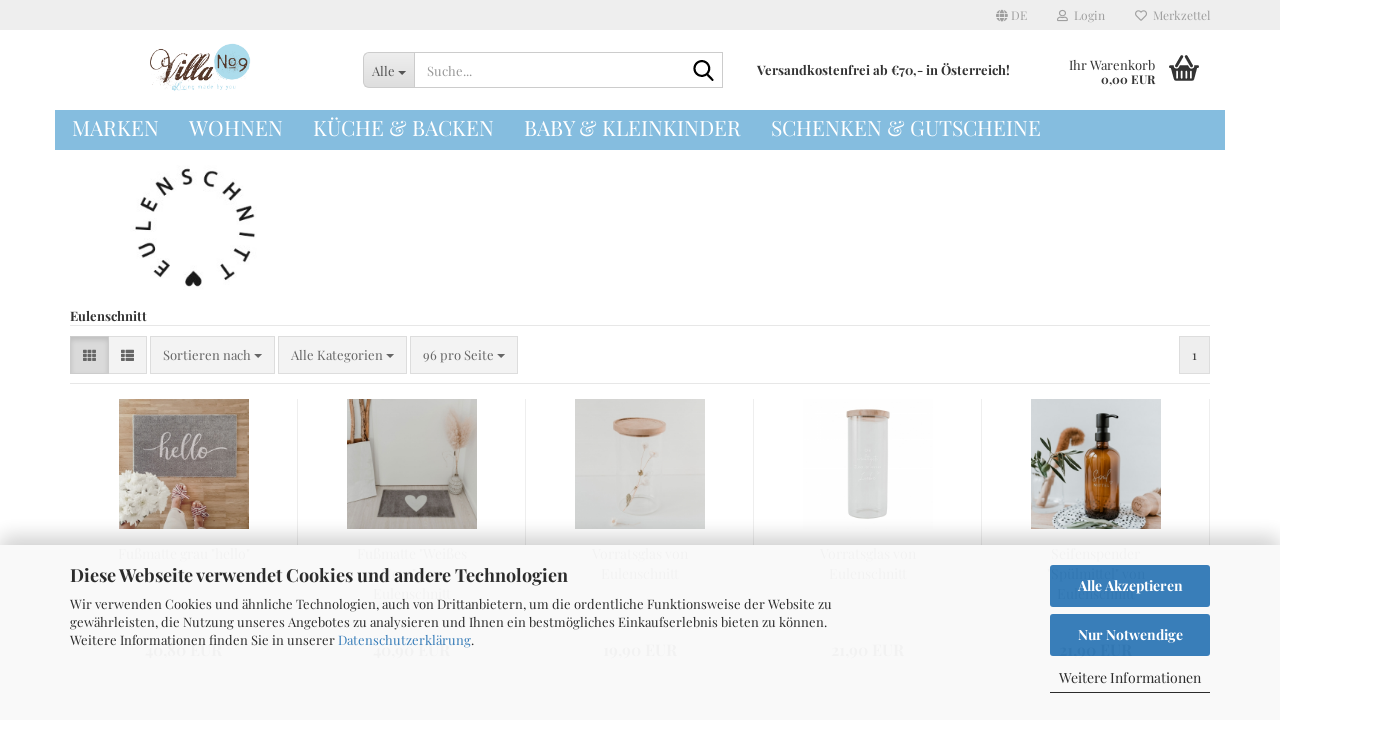

--- FILE ---
content_type: text/html; charset=utf-8
request_url: https://shop.villa9.at/de/?manufacturers_id=26
body_size: 31104
content:





	<!DOCTYPE html>
	<html xmlns="http://www.w3.org/1999/xhtml" dir="ltr" lang="de">
		
			<head>
				
					
					<!--

					=========================================================
					Shopsoftware by Gambio GmbH (c) 2005-2023 [www.gambio.de]
					=========================================================

					Gambio GmbH offers you highly scalable E-Commerce-Solutions and Services.
					The Shopsoftware is redistributable under the GNU General Public License (Version 2) [http://www.gnu.org/licenses/gpl-2.0.html].
					based on: E-Commerce Engine Copyright (c) 2006 xt:Commerce, created by Mario Zanier & Guido Winger and licensed under GNU/GPL.
					Information and contribution at http://www.xt-commerce.com

					=========================================================
					Please visit our website: www.gambio.de
					=========================================================

					-->
				

                
    

                    <meta name="google-site-verification" content="G3JxfiKKz-ynnFD3O_aMJg6IAZXjSx_kjp0-KuShO3U" />
                

				
					<meta name="viewport" content="width=device-width, initial-scale=1, minimum-scale=1.0" />
				

				
					<meta http-equiv="Content-Type" content="text/html; charset=utf-8" />
		<meta name="language" content="de" />
		<title>Villa No.9 - Eulenschnitt</title>
		<meta name="keywords" content="Pip Österreich, Pip Geschirr, Fleur Farben, Chalk Paint, Alte Möbel restaurieren" />
		<meta name="description" content="Bei uns finden Sie viele Geschenkideen und alles was Sie zum Dekorieren brauchen." />
		<meta property="og:title" content="Eulenschnitt" />

				

								
									

				
					<base href="https://shop.villa9.at/" />
				

				
											
							<link rel="shortcut icon" href="https://shop.villa9.at/images/logos/favicon.ico" type="image/x-icon" />
						
									

				
									

				
											
							<link id="main-css" type="text/css" rel="stylesheet" href="public/theme/styles/system/main.min.css?bust=1769257146" />
						
									

				
					<meta name="robots" content="noindex,follow" />
		<link rel="canonical" href="https://shop.villa9.at/de/" />
		<meta property="og:url" content="https://shop.villa9.at/de/">
		<link rel="alternate" hreflang="x-default" href="https://shop.villa9.at/de/" />
		<link rel="alternate" hreflang="en" href="https://shop.villa9.at/en/" />
		<link rel="alternate" hreflang="de" href="https://shop.villa9.at/de/" />
		<!-- SiteBeez -->
<script type="text/javascript">
    // for testing add stbz_nocache=1 to page url to bypass caching

    var u = "//shop.villa9.at/ext/mailhive/configbeez/config_sitebeez/js/stbz.min.js?v=4.501";
    var a = "//shop.villa9.at/mailhive.php";
    var w = "button_float"; // beta: button_float | custom_code
    
    // queue actions
    window._stbzaq = window._stbzaq || [];
    window._stbzaq.push(['setApiEntryPoint', a]);

    // add widget to queue
    window._stbzaq.push(['addWidget', w]);
        
    (function () {
        var stbz = document.createElement('script');
        stbz.id = 'stbz_4gxw2';
        stbz.type = 'text/javascript';
        stbz.async = true;
        stbz.defer = true;
        stbz.src = u;
        stbz.charset='UTF-8';
        s=document.scripts[document.scripts.length - 1];
        s.parentNode.insertBefore(stbz, s);
    })();
    

    </script>
<!-- End SiteBeez Code -->
<script src="https://cdn.gambiohub.com/sdk/1.2.0/dist/bundle.js"></script><script>var payPalText = {"ecsNote":"Bitte w\u00e4hlen Sie ihre gew\u00fcnschte PayPal-Zahlungsweise.","paypalUnavailable":"PayPal steht f\u00fcr diese Transaktion im Moment nicht zur Verf\u00fcgung.","errorContinue":"weiter","continueToPayPal":"Weiter mit","errorCheckData":"Es ist ein Fehler aufgetreten. Bitte \u00fcberpr\u00fcfen Sie Ihre Eingaben."};var payPalButtonSettings = {"env":"live","commit":false,"style":{"label":"checkout","shape":"rect","color":"gold","layout":"vertical","tagline":false},"locale":"","fundingCardAllowed":true,"fundingELVAllowed":true,"fundingCreditAllowed":false,"createPaymentUrl":"https:\/\/shop.villa9.at\/shop.php?do=PayPalHub\/CreatePayment&initiator=ecs","authorizedPaymentUrl":"https:\/\/shop.villa9.at\/shop.php?do=PayPalHub\/AuthorizedPayment&initiator=ecs","checkoutUrl":"https:\/\/shop.villa9.at\/shop.php?do=PayPalHub\/RedirectGuest","useVault":false,"jssrc":"https:\/\/www.paypal.com\/sdk\/js?client-id=AVEjCpwSc-e9jOY8dHKoTUckaKtPo0shiwe_T2rKtxp30K4TYGRopYjsUS6Qmkj6bILd7Nt72pbMWCXe&commit=false&intent=capture&components=buttons%2Cmarks%2Cmessages%2Cfunding-eligibility%2Cgooglepay%2Capplepay%2Ccard-fields&integration-date=2021-11-25&enable-funding=paylater&merchant-id=EQ7CLQSKPECHE&currency=EUR","partnerAttributionId":"GambioGmbH_Cart_Hub_PPXO","createOrderUrl":"https:\/\/shop.villa9.at\/shop.php?do=PayPalHub\/CreateOrder&initiator=ecs","getOrderUrl":"https:\/\/shop.villa9.at\/shop.php?do=PayPalHub\/GetOrder","approvedOrderUrl":"https:\/\/shop.villa9.at\/shop.php?do=PayPalHub\/ApprovedOrder&initiator=ecs","paymentApproved":false,"developmentMode":false,"cartAmount":0};var jsShoppingCart = {"languageCode":"de","verifySca":"https:\/\/shop.villa9.at\/shop.php?do=PayPalHub\/VerifySca","totalAmount":"0.00","currency":"EUR","env":"live","commit":false,"style":{"label":"checkout","shape":"rect","color":"gold","layout":"vertical","tagline":false},"locale":"","fundingCardAllowed":true,"fundingELVAllowed":true,"fundingCreditAllowed":false,"createPaymentUrl":"https:\/\/shop.villa9.at\/shop.php?do=PayPalHub\/CreatePayment&initiator=ecs","authorizedPaymentUrl":"https:\/\/shop.villa9.at\/shop.php?do=PayPalHub\/AuthorizedPayment&initiator=ecs","checkoutUrl":"https:\/\/shop.villa9.at\/shop.php?do=PayPalHub\/RedirectGuest","useVault":false,"jssrc":"https:\/\/www.paypal.com\/sdk\/js?client-id=AVEjCpwSc-e9jOY8dHKoTUckaKtPo0shiwe_T2rKtxp30K4TYGRopYjsUS6Qmkj6bILd7Nt72pbMWCXe&commit=false&intent=capture&components=buttons%2Cmarks%2Cmessages%2Cfunding-eligibility%2Cgooglepay%2Capplepay%2Ccard-fields&integration-date=2021-11-25&enable-funding=paylater&merchant-id=EQ7CLQSKPECHE&currency=EUR","partnerAttributionId":"GambioGmbH_Cart_Hub_PPXO","createOrderUrl":"https:\/\/shop.villa9.at\/shop.php?do=PayPalHub\/CreateOrder&initiator=ecs","getOrderUrl":"https:\/\/shop.villa9.at\/shop.php?do=PayPalHub\/GetOrder","approvedOrderUrl":"https:\/\/shop.villa9.at\/shop.php?do=PayPalHub\/ApprovedOrder&initiator=ecs","paymentApproved":false,"developmentMode":false,"cartAmount":0};var payPalBannerSettings = {};</script><script id="paypalconsent" type="application/json">{"purpose_id":null}</script><script src="GXModules/Gambio/Hub/Shop/Javascript/PayPalLoader.js?v=1764777409" async></script><link rel="stylesheet" href="https://cdn.gambiohub.com/sdk/1.2.0/dist/css/gambio_hub.css">
				

				
									
			</head>
		
		
			<body class="page-index page-index-type-manufacturers_id page-index-type-language"
				  data-gambio-namespace="https://shop.villa9.at/public/theme/javascripts/system"
				  data-jse-namespace="https://shop.villa9.at/JSEngine/build"
				  data-gambio-controller="initialize"
				  data-gambio-widget="input_number responsive_image_loader transitions header image_maps modal history dropdown core_workarounds anchor"
				  data-input_number-separator=","
					>

				
					
				

				
									

				
									
		




	



	
		<div id="outer-wrapper" >
			
				<header id="header" class="navbar">
					
	





	<div id="topbar-container">
						
		
					

		
			<div class="navbar-topbar">
				
					<nav data-gambio-widget="menu link_crypter" data-menu-switch-element-position="false" data-menu-events='{"desktop": ["click"], "mobile": ["click"]}' data-menu-ignore-class="dropdown-menu">
						<ul class="nav navbar-nav navbar-right" data-menu-replace="partial">

                            <li class="navbar-topbar-item">
                                <ul id="secondaryNavigation" class="nav navbar-nav ignore-menu">
                                                                    </ul>

                                <script id="secondaryNavigation-menu-template" type="text/mustache">
                                    
                                        <ul id="secondaryNavigation" class="nav navbar-nav">
                                            <li v-for="(item, index) in items" class="navbar-topbar-item hidden-xs content-manager-item">
                                                <a href="javascript:;" :title="item.title" @click="goTo(item.content)">
                                                    <span class="fa fa-arrow-circle-right visble-xs-block"></span>
                                                    {{item.title}}
                                                </a>
                                            </li>
                                        </ul>
                                    
                                </script>
                            </li>

							
															

							
															

							
															

							
															

							
															

															<li class="dropdown navbar-topbar-item first">

									
																					
												<a href="#" aria-label="Sprache auswählen" title="Sprache auswählen" class="dropdown-toggle" data-toggle-hover="dropdown" role="button">

													
														<span class="language-code hidden-xs">
																															
																	<span class="fa fa-globe"></span>
																
																														de
														</span>
													

													
														<span class="visible-xs-block">
																															
																	<span class="fa fa-globe"></span>
																
																														&nbsp;Sprache
														</span>
													
												</a>
											
																			

									<ul class="level_2 dropdown-menu ignore-menu arrow-top">
										<li class="arrow"></li>
										<li>
											
												<form action="/de/?manufacturers_id=26" method="POST" class="form-horizontal">

													
																													
																<div class="form-group">
																	<label style="display: inline">Sprache auswählen
																	    
	<select name="language" class="form-control">
					
				<option value="de" selected="selected">Deutsch</option>
			
					
				<option value="en">English</option>
			
			</select>

                                                                    </label>
																</div>
															
																											

													
																											

													
																											

													
														<div class="dropdown-footer row">
															<input type="submit" class="btn btn-primary btn-block" value="Speichern" title="Speichern" />
														</div>
													

													<input type="hidden" name="manufacturers_id" value="26"/>

												</form>
											
										</li>
									</ul>
								</li>
							
							
																	
										<li class="dropdown navbar-topbar-item">
											<a title="Anmeldung" href="/de/?manufacturers_id=26#" class="dropdown-toggle" data-toggle-hover="dropdown" role="button" aria-label="Login">
												
																											
															<span class="fa fa-user-o"></span>
														
																									

												&nbsp;Login
											</a>
											




	<ul class="dropdown-menu dropdown-menu-login arrow-top">
		
			<li class="arrow"></li>
		
		
		
			<li class="dropdown-header hidden-xs">Login</li>
		
		
		
			<li>
				<form action="https://shop.villa9.at/de/login.php?action=process" method="post" class="form-horizontal">
					<input type="hidden" name="return_url" value="https://shop.villa9.at/de/?manufacturers_id=26">
					<input type="hidden" name="return_url_hash" value="df778075069f0c8a2875547eaf9177be93af9801209b3283e72c81033c28d4bd">
					
						<div class="form-group">
                            <label for="box-login-dropdown-login-username" class="form-control sr-only">E-Mail</label>
							<input
                                autocomplete="username"
                                type="email"
                                id="box-login-dropdown-login-username"
                                class="form-control"
                                placeholder="E-Mail"
                                name="email_address"
                                oninput="this.setCustomValidity('')"
                                oninvalid="this.setCustomValidity('Bitte geben Sie eine korrekte Emailadresse ein')"
                            />
						</div>
					
					
                        <div class="form-group password-form-field" data-gambio-widget="show_password">
                            <label for="box-login-dropdown-login-password" class="form-control sr-only">Passwort</label>
                            <input autocomplete="current-password" type="password" id="box-login-dropdown-login-password" class="form-control" placeholder="Passwort" name="password" />
                            <button class="btn show-password hidden" type="button">
                                <i class="fa fa-eye" aria-hidden="true"></i>
                                <span class="sr-only">Toggle Password View</span>
                            </button>
                        </div>
					
					
						<div class="dropdown-footer row">
							
	
								
									<input type="submit" class="btn btn-primary btn-block" value="Anmelden" />
								
								<ul>
									
										<li>
											<a title="Konto erstellen" href="https://shop.villa9.at/de/shop.php?do=CreateRegistree">
												Konto erstellen
											</a>
										</li>
									
									
										<li>
											<a title="Passwort vergessen?" href="https://shop.villa9.at/de/password_double_opt.php">
												Passwort vergessen?
											</a>
										</li>
									
								</ul>
							
	

	
						</div>
					
				</form>
			</li>
		
	</ul>


										</li>
									
															

							
																	
										<li class="navbar-topbar-item">
											<a href="https://shop.villa9.at/de/wish_list.php" title="Merkzettel anzeigen" aria-label="Merkzettel">
												
																											
															<span class="fa fa-heart-o"></span>
														
																									

												&nbsp;Merkzettel
											</a>
										</li>
									
															

							
						</ul>
					</nav>
				
			</div>
		
	</div>




	<div class="inside">

		<div class="row">

		
												
			<div class="navbar-header" data-gambio-widget="mobile_menu">
									
							
		<div id="navbar-brand" class="navbar-brand">
			<a href="https://shop.villa9.at/de/" title="Villa No.9">
				<img id="main-header-logo" class="img-responsive" src="https://shop.villa9.at/images/logos/e-mail_logo_webshop_villa_no.png" alt="Villa No.9-Logo">
			</a>
		</div>
	
					
								
					
	
	
			
	
		<button type="button" class="navbar-toggle" aria-label="navigationbar toggle button" data-mobile_menu-target="#categories .navbar-collapse"
		        data-mobile_menu-body-class="categories-open" data-mobile_menu-toggle-content-visibility>
			<img src="public/theme/images/svgs/bars.svg" class="gx-menu svg--inject" alt="menu bars icon">
		</button>
	
	
	
		<button type="button" class="navbar-toggle cart-icon" data-mobile_menu-location="shopping_cart.php">
			<img src="public/theme/images/svgs/basket.svg" class="gx-cart-basket svg--inject" alt="shopping cart icon">
			<span class="cart-products-count hidden">
				0
			</span>
		</button>
	
	
			
			<button type="button" class="navbar-toggle" aria-label="searchbar toggle button" data-mobile_menu-target=".navbar-search" data-mobile_menu-body-class="search-open"
					data-mobile_menu-toggle-content-visibility>
				<img src="public/theme/images/svgs/search.svg" class="gx-search svg--inject" alt="search icon">
			</button>
		
	
				
			</div>
		

		
							






	<div class="navbar-search collapse">

		
						<p class="navbar-search-header dropdown-header">Suche</p>
		

		
			<form role="search" action="de/advanced_search_result.php" method="get" data-gambio-widget="live_search">

				<div class="navbar-search-input-group input-group">
					<div class="navbar-search-input-group-btn input-group-btn custom-dropdown" data-dropdown-trigger-change="false" data-dropdown-trigger-no-change="false">

						
							<button aria-label="Suche..." type="button" class="btn btn-default dropdown-toggle" data-toggle="dropdown" aria-haspopup="true" aria-expanded="false">
								<span class="dropdown-name">Alle</span> <span class="caret"></span>
							</button>
						

						
															
									<ul class="dropdown-menu">
																				
												<li><a href="#" data-rel="0">Alle</a></li>
											
																							
													<li><a href="#" data-rel="57">Marken</a></li>
												
																							
													<li><a href="#" data-rel="6">Wohnen</a></li>
												
																							
													<li><a href="#" data-rel="93">Küche & Backen</a></li>
												
																							
													<li><a href="#" data-rel="8">Baby & Kleinkinder</a></li>
												
																							
													<li><a href="#" data-rel="7">Schenken & Gutscheine</a></li>
												
																														</ul>
								
													

						
															
                                    <label for="top-search-button-categories-id" class="sr-only">Alle</label>
									<select id="top-search-button-categories-id" name="categories_id">
										<option value="0">Alle</option>
																																	
													<option value="57">Marken</option>
												
																							
													<option value="6">Wohnen</option>
												
																							
													<option value="93">Küche & Backen</option>
												
																							
													<option value="8">Baby & Kleinkinder</option>
												
																							
													<option value="7">Schenken & Gutscheine</option>
												
																														</select>
								
													

					</div>
					<input type="text" id="search-field-input" name="keywords" placeholder="Suche..." class="form-control search-input" autocomplete="off" />
					
					<button aria-label="Suche..." type="submit" class="form-control-feedback">
						<img src="public/theme/images/svgs/search.svg" class="gx-search-input svg--inject" alt="search icon">
					</button>
					

                    <label for="search-field-input" class="control-label sr-only">Suche...</label>
					

				</div>


									<input type="hidden" value="1" name="inc_subcat" />
				
				
					<div class="navbar-search-footer visible-xs-block">
						
							<button class="btn btn-primary btn-block" type="submit">
								Suche...
							</button>
						
						
							<a href="advanced_search.php" class="btn btn-default btn-block" title="Erweiterte Suche">
								Erweiterte Suche
							</a>
						
					</div>
				

				<div class="search-result-container"></div>

			</form>
		
	</div>


					

		
							
					
	<div class="custom-container">
		
			<div class="inside">
				
											
							<p>
	<strong>Versandkostenfrei ab &euro;70,- in &Ouml;sterreich!</strong>
</p>

						
									
			</div>
		
	</div>
				
					

		
    		<!-- layout_header honeygrid -->
							
					


	<nav id="cart-container" class="navbar-cart" data-gambio-widget="menu cart_dropdown" data-menu-switch-element-position="false">
		
			<ul class="cart-container-inner">
				
					<li>
						<a href="https://shop.villa9.at/de/shopping_cart.php" class="dropdown-toggle">
							
								<img src="public/theme/images/svgs/basket.svg" alt="shopping cart icon" class="gx-cart-basket svg--inject">
								<span class="cart">
									Ihr Warenkorb<br />
									<span class="products">
										0,00 EUR
									</span>
								</span>
							
							
																	<span class="cart-products-count hidden">
										
									</span>
															
						</a>

						
							



	<ul class="dropdown-menu arrow-top cart-dropdown cart-empty">
		
			<li class="arrow"></li>
		
	
		
					
	
		
            <script>
            function ga4ViewCart() {
                console.log('GA4 is disabled');
            }
        </script>
    
			<li class="cart-dropdown-inside">
		
				
									
				
									
						<div class="cart-empty">
							Sie haben noch keine Artikel in Ihrem Warenkorb.
						</div>
					
								
			</li>
		
	</ul>
						
					</li>
				
			</ul>
		
	</nav>

				
					

		</div>

	</div>









	<noscript>
		<div class="alert alert-danger noscript-notice" role="alert">
			JavaScript ist in Ihrem Browser deaktiviert. Aktivieren Sie JavaScript, um alle Funktionen des Shops nutzen und alle Inhalte sehen zu können.
		</div>
	</noscript>



			
						


	<div id="categories">
		<div class="navbar-collapse collapse">
			
				<nav class="navbar-default navbar-categories" data-gambio-widget="menu">
					
						<ul class="level-1 nav navbar-nav">
                             
															
									<li class="dropdown level-1-child" data-id="57">
										
											<a class="dropdown-toggle" href="https://shop.villa9.at/de/Marken/" title="Marken">
												
													Marken
												
																							</a>
										
										
										
																							
													<ul data-level="2" class="level-2 dropdown-menu dropdown-menu-child">
														
															<li class="enter-category hidden-sm hidden-md hidden-lg show-more">
																
																	<a class="dropdown-toggle" href="https://shop.villa9.at/de/Marken/" title="Marken">
																		
																			Marken anzeigen
																		
																	</a>
																
															</li>
														
														
																																																																																																																																																																																																																																																																																																																																																																																																																																																																																																																																																																																																																																																			
																													
																															
																	<li class="level-2-child">
																		<a href="https://shop.villa9.at/de/Marken/a-little-lovely-company/" title="a little lovely company">
																			a little lovely company
																		</a>
																																			</li>
																
																															
																	<li class="level-2-child">
																		<a href="https://shop.villa9.at/de/Marken/Artebene-Geschenktaschen-Karten-Servietten/" title="Artebene">
																			Artebene
																		</a>
																																			</li>
																
																															
																	<li class="level-2-child">
																		<a href="https://shop.villa9.at/de/Marken/asa-selection/" title="ASA Selection">
																			ASA Selection
																		</a>
																																			</li>
																
																															
																	<li class="level-2-child">
																		<a href="https://shop.villa9.at/de/Marken/bastion-collection/" title="Bastion Collections">
																			Bastion Collections
																		</a>
																																			</li>
																
																															
																	<li class="level-2-child">
																		<a href="https://shop.villa9.at/de/Marken/eulenschnitt/" title="Eulenschnitt">
																			Eulenschnitt
																		</a>
																																			</li>
																
																															
																	<li class="level-2-child">
																		<a href="https://shop.villa9.at/de/Marken/Geschirr-Greegate-Alice-Everyday-Serie-Geschirrspuelergeeignet-gratis-Versand-guenstig/" title="Greengate">
																			Greengate
																		</a>
																																			</li>
																
																															
																	<li class="level-2-child">
																		<a href="https://shop.villa9.at/de/Marken/majas-cottage-Mandala-Geschirr-aus-Schweden-Happiness/" title="Majas Cottage">
																			Majas Cottage
																		</a>
																																			</li>
																
																															
																	<li class="level-2-child">
																		<a href="https://shop.villa9.at/de/Marken/eulenschnitt-194/" title="Räder">
																			Räder
																		</a>
																																			</li>
																
																															
																	<li class="dropdown level-2-child">
																		<a href="https://shop.villa9.at/de/Marken/Ib-Laursen/" title="Ib Laursen">
																			Ib Laursen
																		</a>
																																					<ul  data-level="3" class="level-3 dropdown-menu dropdown-menu-child">
																				<li class="enter-category">
																					<a href="https://shop.villa9.at/de/Marken/Ib-Laursen/" title="Ib Laursen" class="dropdown-toggle">
																						Ib Laursen anzeigen
																					</a>
																				</li>
																																									
																						<li class="level-3-child">
																							<a href="https://shop.villa9.at/de/Marken/Ib-Laursen/Mynte/" title="Mynte">
																								Mynte
																							</a>
																						</li>
																					
																																							</ul>
																																			</li>
																
																															
																	<li class="level-2-child">
																		<a href="https://shop.villa9.at/de/Marken/Tateetata/" title="TaTeeTaTa">
																			TaTeeTaTa
																		</a>
																																			</li>
																
																													
																												
														
															<li class="enter-category hidden-more hidden-xs">
																<a class="dropdown-toggle col-xs-6"
																   href="https://shop.villa9.at/de/Marken/"
																   title="Marken">Marken anzeigen</a>
							
																<span class="close-menu-container col-xs-6">
																	<span class="close-flyout">
																		<i class="fa fa-close"></i>
																	</span>
																</span>
															</li>
														
													
													</ul>
												
																					
										
									</li>
								
															
									<li class="dropdown level-1-child" data-id="6">
										
											<a class="dropdown-toggle" href="https://shop.villa9.at/de/Wohnen/" title="Wohnen">
												
													Wohnen
												
																							</a>
										
										
										
																							
													<ul data-level="2" class="level-2 dropdown-menu dropdown-menu-child">
														
															<li class="enter-category hidden-sm hidden-md hidden-lg show-more">
																
																	<a class="dropdown-toggle" href="https://shop.villa9.at/de/Wohnen/" title="Wohnen">
																		
																			Wohnen anzeigen
																		
																	</a>
																
															</li>
														
														
																																																																																																																																																																																																																																																																																																																																																																																																			
																													
																															
																	<li class="level-2-child">
																		<a href="https://shop.villa9.at/de/Wohnen/ostern-und-fruehling/" title="Ostern und Frühling">
																			Ostern und Frühling
																		</a>
																																			</li>
																
																															
																	<li class="level-2-child">
																		<a href="https://shop.villa9.at/de/Wohnen/raumduefte/" title="Raumdüfte">
																			Raumdüfte
																		</a>
																																			</li>
																
																															
																	<li class="dropdown level-2-child">
																		<a href="https://shop.villa9.at/de/Wohnen/Deko/" title="Dekoration">
																			Dekoration
																		</a>
																																					<ul  data-level="3" class="level-3 dropdown-menu dropdown-menu-child">
																				<li class="enter-category">
																					<a href="https://shop.villa9.at/de/Wohnen/Deko/" title="Dekoration" class="dropdown-toggle">
																						Dekoration anzeigen
																					</a>
																				</li>
																																									
																						<li class="level-3-child">
																							<a href="https://shop.villa9.at/de/Wohnen/Deko/aufsteller/" title="Aufsteller">
																								Aufsteller
																							</a>
																						</li>
																					
																																									
																						<li class="level-3-child">
																							<a href="https://shop.villa9.at/de/Wohnen/Deko/hochwertige-Kerzen-Kerzentrends/" title="Kerzen">
																								Kerzen
																							</a>
																						</li>
																					
																																									
																						<li class="level-3-child">
																							<a href="https://shop.villa9.at/de/Wohnen/Deko/koerbe-Geschenkkorb-boxen-aufbewahrung/" title="Körbe & Boxen">
																								Körbe & Boxen
																							</a>
																						</li>
																					
																																									
																						<li class="level-3-child">
																							<a href="https://shop.villa9.at/de/Wohnen/Deko/Laternen---Kerzenhalter/" title="Laternen & Kerzenhalter">
																								Laternen & Kerzenhalter
																							</a>
																						</li>
																					
																																									
																						<li class="level-3-child">
																							<a href="https://shop.villa9.at/de/Wohnen/Deko/seidenblumen-dekozweige/" title="Seidenblumen & Dekozweige">
																								Seidenblumen & Dekozweige
																							</a>
																						</li>
																					
																																									
																						<li class="level-3-child">
																							<a href="https://shop.villa9.at/de/Wohnen/Deko/tablette-dekoteller/" title="Tabletts, Dekoteller">
																								Tabletts, Dekoteller
																							</a>
																						</li>
																					
																																									
																						<li class="level-3-child">
																							<a href="https://shop.villa9.at/de/Wohnen/Deko/vasen/" title="Vasen">
																								Vasen
																							</a>
																						</li>
																					
																																							</ul>
																																			</li>
																
																															
																	<li class="dropdown level-2-child">
																		<a href="https://shop.villa9.at/de/Wohnen/Polster---Decken/" title="Wohntextilien">
																			Wohntextilien
																		</a>
																																					<ul  data-level="3" class="level-3 dropdown-menu dropdown-menu-child">
																				<li class="enter-category">
																					<a href="https://shop.villa9.at/de/Wohnen/Polster---Decken/" title="Wohntextilien" class="dropdown-toggle">
																						Wohntextilien anzeigen
																					</a>
																				</li>
																																									
																						<li class="level-3-child">
																							<a href="https://shop.villa9.at/de/Wohnen/Polster---Decken/decken/" title="Decken">
																								Decken
																							</a>
																						</li>
																					
																																									
																						<li class="level-3-child">
																							<a href="https://shop.villa9.at/de/Wohnen/Polster---Decken/category-123/" title="Geschirrtücher">
																								Geschirrtücher
																							</a>
																						</li>
																					
																																									
																						<li class="level-3-child">
																							<a href="https://shop.villa9.at/de/Wohnen/Polster---Decken/gestrickte-handtuecher-und-spuellappen/" title="Handtücher und Spüllappen">
																								Handtücher und Spüllappen
																							</a>
																						</li>
																					
																																									
																						<li class="level-3-child">
																							<a href="https://shop.villa9.at/de/Wohnen/Polster---Decken/kissen-polster-bezuege/" title="Kissen, Polster, Bezüge">
																								Kissen, Polster, Bezüge
																							</a>
																						</li>
																					
																																									
																						<li class="level-3-child">
																							<a href="https://shop.villa9.at/de/Wohnen/Polster---Decken/ofenhandschuh-126/" title="Ofenhandschuhe">
																								Ofenhandschuhe
																							</a>
																						</li>
																					
																																									
																						<li class="level-3-child">
																							<a href="https://shop.villa9.at/de/Wohnen/Polster---Decken/schuerzen-125/" title="Schürzen">
																								Schürzen
																							</a>
																						</li>
																					
																																									
																						<li class="level-3-child">
																							<a href="https://shop.villa9.at/de/Wohnen/Polster---Decken/tischwaesche/" title="Tischwäsche">
																								Tischwäsche
																							</a>
																						</li>
																					
																																							</ul>
																																			</li>
																
																															
																	<li class="level-2-child">
																		<a href="https://shop.villa9.at/de/Wohnen/Metallschilder/" title="Wand & Schilder">
																			Wand & Schilder
																		</a>
																																			</li>
																
																															
																	<li class="level-2-child">
																		<a href="https://shop.villa9.at/de/Wohnen/fussmatten/" title="Fußmatten">
																			Fußmatten
																		</a>
																																			</li>
																
																													
																												
														
															<li class="enter-category hidden-more hidden-xs">
																<a class="dropdown-toggle col-xs-6"
																   href="https://shop.villa9.at/de/Wohnen/"
																   title="Wohnen">Wohnen anzeigen</a>
							
																<span class="close-menu-container col-xs-6">
																	<span class="close-flyout">
																		<i class="fa fa-close"></i>
																	</span>
																</span>
															</li>
														
													
													</ul>
												
																					
										
									</li>
								
															
									<li class="dropdown level-1-child" data-id="93">
										
											<a class="dropdown-toggle" href="https://shop.villa9.at/de/Kueche-93/" title="Küche &amp; Backen">
												
													Küche &amp; Backen
												
																							</a>
										
										
										
																							
													<ul data-level="2" class="level-2 dropdown-menu dropdown-menu-child">
														
															<li class="enter-category hidden-sm hidden-md hidden-lg show-more">
																
																	<a class="dropdown-toggle" href="https://shop.villa9.at/de/Kueche-93/" title="Küche &amp; Backen">
																		
																			Küche & Backen anzeigen
																		
																	</a>
																
															</li>
														
														
																																																																																																																																																																																																																																																																																																																																																																																																																																																																																																																																																																																																																																																																																																															
																													
																															
																	<li class="dropdown level-2-child">
																		<a href="https://shop.villa9.at/de/Kueche-93/kuechentextilien-und-tischwaesche/" title="Küchentextilien und Tischwäsche">
																			Küchentextilien und Tischwäsche
																		</a>
																																					<ul  data-level="3" class="level-3 dropdown-menu dropdown-menu-child">
																				<li class="enter-category">
																					<a href="https://shop.villa9.at/de/Kueche-93/kuechentextilien-und-tischwaesche/" title="Küchentextilien und Tischwäsche" class="dropdown-toggle">
																						Küchentextilien und Tischwäsche anzeigen
																					</a>
																				</li>
																																									
																						<li class="level-3-child">
																							<a href="https://shop.villa9.at/de/Kueche-93/kuechentextilien-und-tischwaesche/category-173/" title="Geschirrtücher">
																								Geschirrtücher
																							</a>
																						</li>
																					
																																									
																						<li class="level-3-child">
																							<a href="https://shop.villa9.at/de/Kueche-93/kuechentextilien-und-tischwaesche/ofenhandschuh-172/" title="Ofenhandschuhe">
																								Ofenhandschuhe
																							</a>
																						</li>
																					
																																									
																						<li class="level-3-child">
																							<a href="https://shop.villa9.at/de/Kueche-93/kuechentextilien-und-tischwaesche/schuerzen-171/" title="Schürzen">
																								Schürzen
																							</a>
																						</li>
																					
																																									
																						<li class="level-3-child">
																							<a href="https://shop.villa9.at/de/Kueche-93/kuechentextilien-und-tischwaesche/tischlaeufer/" title="Tischläufer">
																								Tischläufer
																							</a>
																						</li>
																					
																																									
																						<li class="level-3-child">
																							<a href="https://shop.villa9.at/de/Kueche-93/kuechentextilien-und-tischwaesche/tischsets/" title="Tischsets & Untersetzer">
																								Tischsets & Untersetzer
																							</a>
																						</li>
																					
																																							</ul>
																																			</li>
																
																															
																	<li class="level-2-child">
																		<a href="https://shop.villa9.at/de/Kueche-93/kuechenutensilien/" title="Küchenutensilien">
																			Küchenutensilien
																		</a>
																																			</li>
																
																															
																	<li class="level-2-child">
																		<a href="https://shop.villa9.at/de/Kueche-93/seifenspender/" title="Seifenspender">
																			Seifenspender
																		</a>
																																			</li>
																
																															
																	<li class="dropdown level-2-child">
																		<a href="https://shop.villa9.at/de/Kueche-93/Kueche/" title="Geschirr">
																			Geschirr
																		</a>
																																					<ul  data-level="3" class="level-3 dropdown-menu dropdown-menu-child">
																				<li class="enter-category">
																					<a href="https://shop.villa9.at/de/Kueche-93/Kueche/" title="Geschirr" class="dropdown-toggle">
																						Geschirr anzeigen
																					</a>
																				</li>
																																									
																						<li class="level-3-child">
																							<a href="https://shop.villa9.at/de/Kueche-93/Kueche/auflaufformen/" title="Auflaufformen">
																								Auflaufformen
																							</a>
																						</li>
																					
																																									
																						<li class="level-3-child">
																							<a href="https://shop.villa9.at/de/Kueche-93/Kueche/besteck/" title="Besteck">
																								Besteck
																							</a>
																						</li>
																					
																																									
																						<li class="level-3-child">
																							<a href="https://shop.villa9.at/de/Kueche-93/Kueche/butterdosen/" title="Butterdosen">
																								Butterdosen
																							</a>
																						</li>
																					
																																									
																						<li class="level-3-child">
																							<a href="https://shop.villa9.at/de/Kueche-93/Kueche/eierbecher/" title="Eierbecher">
																								Eierbecher
																							</a>
																						</li>
																					
																																									
																						<li class="level-3-child">
																							<a href="https://shop.villa9.at/de/Kueche-93/Kueche/kruege-und-karaffen/" title="Krüge und Karaffen">
																								Krüge und Karaffen
																							</a>
																						</li>
																					
																																									
																						<li class="level-3-child">
																							<a href="https://shop.villa9.at/de/Kueche-93/Kueche/milchkaennchen/" title="Milchkännchen">
																								Milchkännchen
																							</a>
																						</li>
																					
																																									
																						<li class="level-3-child">
																							<a href="https://shop.villa9.at/de/Kueche-93/Kueche/salz-und-pfefferstreuer/" title="Salz- und Pfefferstreuer">
																								Salz- und Pfefferstreuer
																							</a>
																						</li>
																					
																																									
																						<li class="level-3-child">
																							<a href="https://shop.villa9.at/de/Kueche-93/Kueche/schneidebretter/" title="Schneidebretter">
																								Schneidebretter
																							</a>
																						</li>
																					
																																									
																						<li class="level-3-child">
																							<a href="https://shop.villa9.at/de/Kueche-93/Kueche/schuesseln/" title="Schüsseln">
																								Schüsseln
																							</a>
																						</li>
																					
																																									
																						<li class="level-3-child">
																							<a href="https://shop.villa9.at/de/Kueche-93/Kueche/servierplatten/" title="Servierplatten">
																								Servierplatten
																							</a>
																						</li>
																					
																																									
																						<li class="level-3-child">
																							<a href="https://shop.villa9.at/de/Kueche-93/Kueche/tassen/" title="Tassen">
																								Tassen
																							</a>
																						</li>
																					
																																									
																						<li class="level-3-child">
																							<a href="https://shop.villa9.at/de/Kueche-93/Kueche/teekannen/" title="Teekannen">
																								Teekannen
																							</a>
																						</li>
																					
																																									
																						<li class="level-3-child">
																							<a href="https://shop.villa9.at/de/Kueche-93/Kueche/teller/" title="Teller">
																								Teller
																							</a>
																						</li>
																					
																																									
																						<li class="level-3-child">
																							<a href="https://shop.villa9.at/de/Kueche-93/Kueche/thermosbecher/" title="Thermosbecher">
																								Thermosbecher
																							</a>
																						</li>
																					
																																									
																						<li class="level-3-child">
																							<a href="https://shop.villa9.at/de/Kueche-93/Kueche/tortenplatten/" title="Tortenplatten">
																								Tortenplatten
																							</a>
																						</li>
																					
																																									
																						<li class="level-3-child">
																							<a href="https://shop.villa9.at/de/Kueche-93/Kueche/trinkglaeser/" title="Trinkgläser">
																								Trinkgläser
																							</a>
																						</li>
																					
																																									
																						<li class="level-3-child">
																							<a href="https://shop.villa9.at/de/Kueche-93/Kueche/vorratsdosen/" title="Vorratsdosen">
																								Vorratsdosen
																							</a>
																						</li>
																					
																																									
																						<li class="level-3-child">
																							<a href="https://shop.villa9.at/de/Kueche-93/Kueche/zuckerdosen/" title="Zuckerdosen">
																								Zuckerdosen
																							</a>
																						</li>
																					
																																									
																						<li class="level-3-child">
																							<a href="https://shop.villa9.at/de/Kueche-93/Kueche/Geschirr-25/" title="Marken">
																								Marken
																							</a>
																						</li>
																					
																																							</ul>
																																			</li>
																
																															
																	<li class="level-2-child">
																		<a href="https://shop.villa9.at/de/Kueche-93/toepfe-und-pfannen/" title="Töpfe und Pfannen">
																			Töpfe und Pfannen
																		</a>
																																			</li>
																
																															
																	<li class="dropdown level-2-child">
																		<a href="https://shop.villa9.at/de/Kueche-93/werkzeug-und-zubehoer/" title="Backzubehör">
																			Backzubehör
																		</a>
																																					<ul  data-level="3" class="level-3 dropdown-menu dropdown-menu-child">
																				<li class="enter-category">
																					<a href="https://shop.villa9.at/de/Kueche-93/werkzeug-und-zubehoer/" title="Backzubehör" class="dropdown-toggle">
																						Backzubehör anzeigen
																					</a>
																				</li>
																																									
																						<li class="level-3-child">
																							<a href="https://shop.villa9.at/de/Kueche-93/werkzeug-und-zubehoer/ausstecher/" title="Ausstecher">
																								Ausstecher
																							</a>
																						</li>
																					
																																									
																						<li class="level-3-child">
																							<a href="https://shop.villa9.at/de/Kueche-93/werkzeug-und-zubehoer/backformen/" title="Backformen">
																								Backformen
																							</a>
																						</li>
																					
																																									
																						<li class="level-3-child">
																							<a href="https://shop.villa9.at/de/Kueche-93/werkzeug-und-zubehoer/tortendekoration/" title="Tortendekoration">
																								Tortendekoration
																							</a>
																						</li>
																					
																																									
																						<li class="level-3-child">
																							<a href="https://shop.villa9.at/de/Kueche-93/werkzeug-und-zubehoer/tuellen-und-spritzbeutel/" title="Tüllen und Spritzbeutel">
																								Tüllen und Spritzbeutel
																							</a>
																						</li>
																					
																																									
																						<li class="level-3-child">
																							<a href="https://shop.villa9.at/de/Kueche-93/werkzeug-und-zubehoer/Party-189/" title="Party- und Tortendekoration">
																								Party- und Tortendekoration
																							</a>
																						</li>
																					
																																							</ul>
																																			</li>
																
																															
																	<li class="dropdown level-2-child">
																		<a href="https://shop.villa9.at/de/Kueche-93/Backzutaten/" title="Backzutaten">
																			Backzutaten
																		</a>
																																					<ul  data-level="3" class="level-3 dropdown-menu dropdown-menu-child">
																				<li class="enter-category">
																					<a href="https://shop.villa9.at/de/Kueche-93/Backzutaten/" title="Backzutaten" class="dropdown-toggle">
																						Backzutaten anzeigen
																					</a>
																				</li>
																																									
																						<li class="level-3-child">
																							<a href="https://shop.villa9.at/de/Kueche-93/Backzutaten/farben/" title="Farben">
																								Farben
																							</a>
																						</li>
																					
																																									
																						<li class="level-3-child">
																							<a href="https://shop.villa9.at/de/Kueche-93/Backzutaten/fondant/" title="Fondant und Glasuren">
																								Fondant und Glasuren
																							</a>
																						</li>
																					
																																									
																						<li class="level-3-child">
																							<a href="https://shop.villa9.at/de/Kueche-93/Backzutaten/zuckerperlen/" title="Zuckerperlen">
																								Zuckerperlen
																							</a>
																						</li>
																					
																																							</ul>
																																			</li>
																
																															
																	<li class="level-2-child">
																		<a href="https://shop.villa9.at/de/Kueche-93/K--chenwaagen/" title="Küchenwaagen">
																			Küchenwaagen
																		</a>
																																			</li>
																
																															
																	<li class="level-2-child">
																		<a href="https://shop.villa9.at/de/Kueche-93/Allgemein/" title="Brot- und Aufbewahrungsboxen">
																			Brot- und Aufbewahrungsboxen
																		</a>
																																			</li>
																
																															
																	<li class="level-2-child">
																		<a href="https://shop.villa9.at/de/Kueche-93/servietten/" title="Servietten">
																			Servietten
																		</a>
																																			</li>
																
																															
																	<li class="level-2-child">
																		<a href="https://shop.villa9.at/de/Kueche-93/gewuerze/" title="Gewürze, Tee und Schokoladen">
																			Gewürze, Tee und Schokoladen
																		</a>
																																			</li>
																
																													
																												
														
															<li class="enter-category hidden-more hidden-xs">
																<a class="dropdown-toggle col-xs-6"
																   href="https://shop.villa9.at/de/Kueche-93/"
																   title="Küche &amp; Backen">Küche & Backen anzeigen</a>
							
																<span class="close-menu-container col-xs-6">
																	<span class="close-flyout">
																		<i class="fa fa-close"></i>
																	</span>
																</span>
															</li>
														
													
													</ul>
												
																					
										
									</li>
								
															
									<li class="dropdown level-1-child" data-id="8">
										
											<a class="dropdown-toggle" href="https://shop.villa9.at/de/Baby-und-Kinder/" title="Baby &amp; Kleinkinder">
												
													Baby &amp; Kleinkinder
												
																							</a>
										
										
										
																							
													<ul data-level="2" class="level-2 dropdown-menu dropdown-menu-child">
														
															<li class="enter-category hidden-sm hidden-md hidden-lg show-more">
																
																	<a class="dropdown-toggle" href="https://shop.villa9.at/de/Baby-und-Kinder/" title="Baby &amp; Kleinkinder">
																		
																			Baby & Kleinkinder anzeigen
																		
																	</a>
																
															</li>
														
														
																																																																																																																																																																																																																																																																																																																																																																																																																																																																																																																																																																																							
																													
																															
																	<li class="level-2-child">
																		<a href="https://shop.villa9.at/de/Baby-und-Kinder/geschirr-brotdosen-trinkflaschen/" title="Geschirr, Brotdosen, Trinkflaschen">
																			Geschirr, Brotdosen, Trinkflaschen
																		</a>
																																			</li>
																
																															
																	<li class="level-2-child">
																		<a href="https://shop.villa9.at/de/Baby-und-Kinder/liewood/" title="LIEWOOD">
																			LIEWOOD
																		</a>
																																			</li>
																
																															
																	<li class="level-2-child">
																		<a href="https://shop.villa9.at/de/Baby-und-Kinder/little-dutch/" title="Little Dutch">
																			Little Dutch
																		</a>
																																			</li>
																
																															
																	<li class="level-2-child">
																		<a href="https://shop.villa9.at/de/Baby-und-Kinder/nachtlichter/" title="Nachtlichter">
																			Nachtlichter
																		</a>
																																			</li>
																
																															
																	<li class="level-2-child">
																		<a href="https://shop.villa9.at/de/Baby-und-Kinder/spielzeug/" title="Spielzeug">
																			Spielzeug
																		</a>
																																			</li>
																
																															
																	<li class="level-2-child">
																		<a href="https://shop.villa9.at/de/Baby-und-Kinder/taufe-erstkommunion-firmung/" title="Taufe, Erstkommunion, Firmung">
																			Taufe, Erstkommunion, Firmung
																		</a>
																																			</li>
																
																															
																	<li class="level-2-child">
																		<a href="https://shop.villa9.at/de/Baby-und-Kinder/textilien/" title="Textilien">
																			Textilien
																		</a>
																																			</li>
																
																															
																	<li class="level-2-child">
																		<a href="https://shop.villa9.at/de/Baby-und-Kinder/toddlekind/" title="Toddlekind">
																			Toddlekind
																		</a>
																																			</li>
																
																															
																	<li class="level-2-child">
																		<a href="https://shop.villa9.at/de/Baby-und-Kinder/trixie/" title="Trixie">
																			Trixie
																		</a>
																																			</li>
																
																													
																												
														
															<li class="enter-category hidden-more hidden-xs">
																<a class="dropdown-toggle col-xs-6"
																   href="https://shop.villa9.at/de/Baby-und-Kinder/"
																   title="Baby &amp; Kleinkinder">Baby & Kleinkinder anzeigen</a>
							
																<span class="close-menu-container col-xs-6">
																	<span class="close-flyout">
																		<i class="fa fa-close"></i>
																	</span>
																</span>
															</li>
														
													
													</ul>
												
																					
										
									</li>
								
															
									<li class="dropdown level-1-child" data-id="7">
										
											<a class="dropdown-toggle" href="https://shop.villa9.at/de/Geschenke---Lifestyle/" title="Schenken &amp; Gutscheine">
												
													Schenken &amp; Gutscheine
												
																							</a>
										
										
										
																							
													<ul data-level="2" class="level-2 dropdown-menu dropdown-menu-child">
														
															<li class="enter-category hidden-sm hidden-md hidden-lg show-more">
																
																	<a class="dropdown-toggle" href="https://shop.villa9.at/de/Geschenke---Lifestyle/" title="Schenken &amp; Gutscheine">
																		
																			Schenken & Gutscheine anzeigen
																		
																	</a>
																
															</li>
														
														
																																																																																																																																																																																																																																																																																																																																																																																																																																																															
																													
																															
																	<li class="dropdown level-2-child">
																		<a href="https://shop.villa9.at/de/Geschenke---Lifestyle/geschenke/" title="Geschenke">
																			Geschenke
																		</a>
																																					<ul  data-level="3" class="level-3 dropdown-menu dropdown-menu-child">
																				<li class="enter-category">
																					<a href="https://shop.villa9.at/de/Geschenke---Lifestyle/geschenke/" title="Geschenke" class="dropdown-toggle">
																						Geschenke anzeigen
																					</a>
																				</li>
																																									
																						<li class="level-3-child">
																							<a href="https://shop.villa9.at/de/Geschenke---Lifestyle/geschenke/geschenkideen-fuer-babys/" title="Geschenkideen für Babys und Kleinkinder">
																								Geschenkideen für Babys und Kleinkinder
																							</a>
																						</li>
																					
																																									
																						<li class="level-3-child">
																							<a href="https://shop.villa9.at/de/Geschenke---Lifestyle/geschenke/geschenkideen-fuer-frauen/" title="Geschenkideen für Frauen">
																								Geschenkideen für Frauen
																							</a>
																						</li>
																					
																																									
																						<li class="level-3-child">
																							<a href="https://shop.villa9.at/de/Geschenke---Lifestyle/geschenke/geschenkideen-fuer-maenner/" title="Geschenkideen für Männer">
																								Geschenkideen für Männer
																							</a>
																						</li>
																					
																																							</ul>
																																			</li>
																
																															
																	<li class="level-2-child">
																		<a href="https://shop.villa9.at/de/Geschenke---Lifestyle/geschenkverpackung/" title="Geschenkverpackung">
																			Geschenkverpackung
																		</a>
																																			</li>
																
																															
																	<li class="level-2-child">
																		<a href="https://shop.villa9.at/de/Geschenke---Lifestyle/papeterie-buecher/" title="Papeterie & Bücher">
																			Papeterie & Bücher
																		</a>
																																			</li>
																
																															
																	<li class="level-2-child">
																		<a href="https://shop.villa9.at/de/Geschenke---Lifestyle/Karten/" title="Karten">
																			Karten
																		</a>
																																			</li>
																
																															
																	<li class="level-2-child">
																		<a href="https://shop.villa9.at/de/Geschenke---Lifestyle/Party/" title="Party- und Tortendekoration">
																			Party- und Tortendekoration
																		</a>
																																			</li>
																
																															
																	<li class="level-2-child">
																		<a href="https://shop.villa9.at/de/Geschenke---Lifestyle/gutscheine/" title="Gutscheine">
																			Gutscheine
																		</a>
																																			</li>
																
																															
																	<li class="level-2-child">
																		<a href="https://shop.villa9.at/de/Geschenke---Lifestyle/Hochzeit/" title="Hochzeit">
																			Hochzeit
																		</a>
																																			</li>
																
																													
																												
														
															<li class="enter-category hidden-more hidden-xs">
																<a class="dropdown-toggle col-xs-6"
																   href="https://shop.villa9.at/de/Geschenke---Lifestyle/"
																   title="Schenken &amp; Gutscheine">Schenken & Gutscheine anzeigen</a>
							
																<span class="close-menu-container col-xs-6">
																	<span class="close-flyout">
																		<i class="fa fa-close"></i>
																	</span>
																</span>
															</li>
														
													
													</ul>
												
																					
										
									</li>
								
														
							



	
					
				<li id="mainNavigation" class="custom custom-entries hidden-xs">
									</li>
			

            <script id="mainNavigation-menu-template" type="text/mustache">
                
				    <li id="mainNavigation" class="custom custom-entries hidden-xs">
                        <a v-for="(item, index) in items" href="javascript:;" @click="goTo(item.content)">
                            {{item.title}}
                        </a>
                    </li>
                
            </script>

						


							
							
								<li class="dropdown dropdown-more" style="display: none">
									<a class="dropdown-toggle" href="#" title="">
										Weitere
									</a>
									<ul class="level-2 dropdown-menu ignore-menu"></ul>
								</li>
							
			
						</ul>
					
				</nav>
			
		</div>
	</div>

		
					</header>
			

			
				
				

			
				<div id="wrapper">
					<div class="row">

						
							<div id="main">
								<div class="main-inside">
									
										
	
			<script type="application/ld+json">{"@context":"https:\/\/schema.org","@type":"BreadcrumbList","itemListElement":[{"@type":"ListItem","position":1,"name":"Startseite","item":"https:\/\/shop.villa9.at\/"},{"@type":"ListItem","position":2,"name":"Eulenschnitt","item":"https:\/\/shop.villa9.at\/de\/?manufacturers_id=26"}]}</script>
	    
		<div id="breadcrumb_navi">
            				<span class="breadcrumbEntry">
													<a href="https://shop.villa9.at/" class="headerNavigation" >
								<span aria-label="Startseite">Startseite</span>
							</a>
											</span>
                <span class="breadcrumbSeparator"> &raquo; </span>            				<span class="breadcrumbEntry">
													<span aria-label="Eulenschnitt">Eulenschnitt</span>
                        					</span>
                            		</div>
    


									

									
										<div id="shop-top-banner">
																					</div>
									

									








	
		
	

	
		
	

	
		
	
					
							
			


	
					
				<div class="categories-description-container">

					
						
															
                                                                                                <div class="categories-images">
                                            <img src="images/manufacturers/logo-eulenschnitt.jpg" alt="Eulenschnitt" title="Eulenschnitt" class="img-responsive" />
                                        </div>
                                    								
													
												
															
									<div class="categories-manufacturer">
									<span class="align-helper">
													
														<strong>Eulenschnitt</strong>
													
										
																					
									</span>
									</div>
								
													
					

				</div>
			
			

	

	
		


	<div class="productlisting-filter-container"
		 data-gambio-widget="product_listing_filter"
		 data-product_listing_filter-target=".productlist-viewmode">
		<form name="panel"
			  action="/de/"
			  method="get"  id="filter">
			<input type="hidden" name="view_mode" value="tiled" />

			<div class="row">
				<div class="col-xs-12 col-lg-7">

					
	<div class="productlisting-filter-hiddens">
														<input type="hidden" name="manufacturers_id" value="26" />
										</div>

					
						<div class="jsPanelViewmode panel-viewmode clearfix productlist-viewmode-grid btn-group">
							<a href="/"
                               role="button"
							   class="btn btn-default jsProductListingGrid productlisting-listing-grid active"
							   data-product_listing_filter-add="productlist-viewmode-grid"
							   data-product_listing_filter-url-param="tiled"
							   rel="nofollow"
							   aria-label="Kachelansicht"
							   title="Kachelansicht"> <i class="fa fa-th"></i> </a> <a href="/"
                                                                                             role="button"
																											   class="btn btn-default jsProductListingList productlisting-listing-list"
																											   data-product_listing_filter-add="productlist-viewmode-list"
																											   data-product_listing_filter-url-param="default"
																											   rel="nofollow"
																											   aria-label="Listenansicht"
																											   title="Listenansicht">
								<i class="fa fa-th-list"></i> </a>
						</div>
					

					
						<a href="#filterbox-container"
						   class="btn btn-default filter-button js-open-modal hidden-sm hidden-md hidden-lg"
						   data-modal-type="alert"
						   data-modal-settings='{"title": "FILTER", "dialogClass": "box-filter"}'
						   rel="nofollow">
							<i class="fa fa-filter"></i>
                            <span class="sr-only">FILTER</span>
                        </a>
					


					
						<div class="btn-group dropdown custom-dropdown" data-dropdown-shorten="null">
							
								<button type="button" role="combobox" class="btn btn-default dropdown-toggle" aria-label="Sortiere Artikel nach" aria-expanded="false" aria-haspopup="listbox" aria-controls="sort-listing-panel">
									<span class="dropdown-name">
										Sortieren nach 
																			</span> <span class="caret"></span>
								</button>
							
							
								<ul id="sort-listing-panel" class="dropdown-menu">
									<li><a data-rel="price_asc"
										   href="/"
										   rel="nofollow"
                                           role="button"
										   aria-label="Preis aufsteigend"
										   title="Preis aufsteigend">Preis aufsteigend</a>
									</li>
									<li><a data-rel="price_desc"
										   href="/"
										   rel="nofollow"
                                           role="button"
										   aria-label="Preis absteigend"
										   title="Preis absteigend">Preis absteigend</a></li>
									<li class="divider"></li>
									<li><a data-rel="name_asc"
										   href="/"
										   rel="nofollow"
                                           role="button"
										   aria-label="Name aufsteigend"
										   title="Name aufsteigend">Name aufsteigend</a>
									</li>
									<li><a data-rel="name_desc"
										   href="/"
										   rel="nofollow"
                                           role="button"
										   aria-label="Name absteigend"
										   title="Name absteigend">Name absteigend</a>
									</li>
									<li class="divider"></li>
									<li><a data-rel="date_asc"
										   href="/"
										   rel="nofollow"
                                           role="button"
										   aria-label="Einstelldatum aufsteigend"
										   title="Einstelldatum aufsteigend">Einstelldatum aufsteigend</a>
									</li>
									<li><a data-rel="date_desc"
										   href="/"
										   rel="nofollow"
                                           role="button"
										   aria-label="Einstelldatum absteigend"
										   title="Einstelldatum absteigend">Einstelldatum absteigend</a>
									</li>
									<li class="divider"></li>
									<li><a data-rel="shipping_asc"
										   href="/"
										   rel="nofollow"
                                           role="button"
										   aria-label="Lieferzeit aufsteigend"
										   title="Lieferzeit aufsteigend">Lieferzeit aufsteigend</a></li>
									<li><a data-rel="shipping_desc"
										   href="/"
										   rel="nofollow"
                                           role="button"
										   aria-label="Lieferzeit absteigend"
										   title="Lieferzeit absteigend">Lieferzeit absteigend</a></li>
								</ul>
							
							
                                <label for="sort-listing-option-panel" class="form-control sr-only">Sortieren nach </label>
								<select id="sort-listing-option-panel" name="listing_sort" class="jsReload input-select">
									<option value="" selected="selected">Sortieren nach </option>
									<option value="price_asc">Preis aufsteigend</option>
									<option value="price_desc">Preis absteigend</option>
									<option value="name_asc">Name aufsteigend</option>
									<option value="name_desc">Name absteigend</option>
									<option value="date_asc">Einstelldatum aufsteigend</option>
									<option value="date_desc">Einstelldatum absteigend</option>
									<option value="shipping_asc">Lieferzeit aufsteigend</option>
									<option value="shipping_desc">Lieferzeit absteigend</option>
								</select>
							
						</div>
					

																										<input type="hidden" name="manufacturers_id" value="26" />
																										
						
							<div class="btn-group dropdown custom-dropdown" data-dropdown-shorten="null">
								
									<button type="button" role="combobox" class="btn btn-default dropdown-toggle" aria-label="Alle Hersteller" aria-expanded="false" aria-haspopup="listbox" aria-controls="manufacturers-listing-panel">
										<span class="dropdown-name">
																							Alle Kategorien																																																																																																																																																																																																																																																																																																																																																																																																																																																			</span> <span class="caret"></span>
									</button>
								
								
									<ul id="manufacturers-listing-panel" class="dropdown-menu">
																					<li><a data-rel="0"
												   href="/"
												   rel="nofollow"
                                                   role="button"
                                                   aria-label="Alle Kategorien"
												   title="Alle Kategorien">Alle Kategorien</a></li>
																					<li><a data-rel="151"
												   href="/"
												   rel="nofollow"
                                                   role="button"
                                                   aria-label="Aufsteller"
												   title="Aufsteller">Aufsteller</a></li>
																					<li><a data-rel="24"
												   href="/"
												   rel="nofollow"
                                                   role="button"
                                                   aria-label="Brot- und Aufbewahrungsboxen"
												   title="Brot- und Aufbewahrungsboxen">Brot- und Aufbewahrungsboxen</a></li>
																					<li><a data-rel="88"
												   href="/"
												   rel="nofollow"
                                                   role="button"
                                                   aria-label="Eulenschnitt"
												   title="Eulenschnitt">Eulenschnitt</a></li>
																					<li><a data-rel="129"
												   href="/"
												   rel="nofollow"
                                                   role="button"
                                                   aria-label="Fußmatten"
												   title="Fußmatten">Fußmatten</a></li>
																					<li><a data-rel="78"
												   href="/"
												   rel="nofollow"
                                                   role="button"
                                                   aria-label="Geschenke"
												   title="Geschenke">Geschenke</a></li>
																					<li><a data-rel="187"
												   href="/"
												   rel="nofollow"
                                                   role="button"
                                                   aria-label="Geschenkideen für Frauen"
												   title="Geschenkideen für Frauen">Geschenkideen für Frauen</a></li>
																					<li><a data-rel="186"
												   href="/"
												   rel="nofollow"
                                                   role="button"
                                                   aria-label="Geschenkideen für Männer"
												   title="Geschenkideen für Männer">Geschenkideen für Männer</a></li>
																					<li><a data-rel="36"
												   href="/"
												   rel="nofollow"
                                                   role="button"
                                                   aria-label="Hochzeit"
												   title="Hochzeit">Hochzeit</a></li>
																					<li><a data-rel="59"
												   href="/"
												   rel="nofollow"
                                                   role="button"
                                                   aria-label="Karten"
												   title="Karten">Karten</a></li>
																					<li><a data-rel="159"
												   href="/"
												   rel="nofollow"
                                                   role="button"
                                                   aria-label="Krüge und Karaffen"
												   title="Krüge und Karaffen">Krüge und Karaffen</a></li>
																					<li><a data-rel="168"
												   href="/"
												   rel="nofollow"
                                                   role="button"
                                                   aria-label="Schneidebretter"
												   title="Schneidebretter">Schneidebretter</a></li>
																					<li><a data-rel="154"
												   href="/"
												   rel="nofollow"
                                                   role="button"
                                                   aria-label="Schüsseln"
												   title="Schüsseln">Schüsseln</a></li>
																					<li><a data-rel="175"
												   href="/"
												   rel="nofollow"
                                                   role="button"
                                                   aria-label="Seifenspender"
												   title="Seifenspender">Seifenspender</a></li>
																					<li><a data-rel="132"
												   href="/"
												   rel="nofollow"
                                                   role="button"
                                                   aria-label="Tabletts, Dekoteller"
												   title="Tabletts, Dekoteller">Tabletts, Dekoteller</a></li>
																					<li><a data-rel="153"
												   href="/"
												   rel="nofollow"
                                                   role="button"
                                                   aria-label="Tassen"
												   title="Tassen">Tassen</a></li>
																					<li><a data-rel="155"
												   href="/"
												   rel="nofollow"
                                                   role="button"
                                                   aria-label="Trinkgläser"
												   title="Trinkgläser">Trinkgläser</a></li>
																					<li><a data-rel="156"
												   href="/"
												   rel="nofollow"
                                                   role="button"
                                                   aria-label="Vorratsdosen"
												   title="Vorratsdosen">Vorratsdosen</a></li>
																					<li><a data-rel="2"
												   href="/"
												   rel="nofollow"
                                                   role="button"
                                                   aria-label="Wand & Schilder"
												   title="Wand & Schilder">Wand & Schilder</a></li>
																			</ul>
								
								
									<select name="filter_id"
											size="1"
											class="jsReload manufactuers_selection input-select">
																					<option value="0" selected="selected">
												Alle Kategorien
											</option>
																					<option value="151">
												Aufsteller
											</option>
																					<option value="24">
												Brot- und Aufbewahrungsboxen
											</option>
																					<option value="88">
												Eulenschnitt
											</option>
																					<option value="129">
												Fußmatten
											</option>
																					<option value="78">
												Geschenke
											</option>
																					<option value="187">
												Geschenkideen für Frauen
											</option>
																					<option value="186">
												Geschenkideen für Männer
											</option>
																					<option value="36">
												Hochzeit
											</option>
																					<option value="59">
												Karten
											</option>
																					<option value="159">
												Krüge und Karaffen
											</option>
																					<option value="168">
												Schneidebretter
											</option>
																					<option value="154">
												Schüsseln
											</option>
																					<option value="175">
												Seifenspender
											</option>
																					<option value="132">
												Tabletts, Dekoteller
											</option>
																					<option value="153">
												Tassen
											</option>
																					<option value="155">
												Trinkgläser
											</option>
																					<option value="156">
												Vorratsdosen
											</option>
																					<option value="2">
												Wand & Schilder
											</option>
																			</select>
								
							</div>
						
					
					
						<div class="btn-group dropdown custom-dropdown" data-dropdown-shorten="null">
							
								<button type="button" role="combobox" class="btn btn-default dropdown-toggle" aria-label="Artikel pro Seite" aria-expanded="false" aria-haspopup="listbox" aria-controls="items-per-page-panel">
									<span class="dropdown-name">
										96 pro Seite
																			</span> <span class="caret"></span>
								</button>
							
							
								<ul id="items-per-page-panel" class="dropdown-menu">
									<li>										<a data-rel="96" href="/" role="button" aria-label="96 pro Seite" title="96 pro Seite" rel="nofollow">96 pro Seite</a></li>
									<li>										<a data-rel="192" href="/" role="button" aria-label="192 pro Seite" title="192 pro Seite" rel="nofollow">192 pro Seite</a></li>
									<li>										<a data-rel="288" href="/" role="button" aria-label="288 pro Seite" title="288 pro Seite" rel="nofollow">288 pro Seite</a></li>
									<li>										<a data-rel="576" href="/" role="button" aria-label="576 pro Seite" title="576 pro Seite" rel="nofollow">576 pro Seite</a></li>
									<li>										<a data-rel="1152" href="/" role="button" aria-label="1152 pro Seite" title="1152 pro Seite" rel="nofollow">1152 pro Seite</a></li>
								</ul>
							
							
                                <label for="items-per-page-dropdown-option-panel" class="form-control sr-only"> pro Seite</label>
								<select id="items-per-page-dropdown-option-panel" name="listing_count" class="jsReload input-select">
									<option value="96">96 pro Seite</option>
									<option value="192">192 pro Seite</option>
									<option value="288">288 pro Seite</option>
									<option value="576">576 pro Seite</option>
									<option value="1152">1152 pro Seite</option>
								</select>
							
						</div>
					

				</div>

				
					<div class="col-xs-12 col-lg-5">
						



	<div class="panel-pagination text-right">
		<nav>
			<ul class="pagination">
				<li>
									</li><!-- to avoid spaces
									--><li>
											<span class="active">1</span>
									</li><!-- to avoid spaces
								--><li>
									</li>
			</ul>
		</nav>
	</div>
					</div>
				

			</div>

		</form>
	</div>

	

	
		<div class="container-fluid"
			 data-gambio-widget="product_hover"
			 data-product_hover-scope=".productlist-viewmode-grid">
			<div class="row product-filter-target productlist productlist-viewmode productlist-viewmode-grid"
				 data-gambio-widget="cart_handler">

				
					




		
								
								
		
			
		
	
		
			
		
	
		
			






	
		
	

	
		<div class="product-container has-gallery"
				 data-index="productlist_5225">

			
                <form  class="product-tile no-status-check">
					
					
						<div class="inside">
							<div class="content-container">
								<div class="content-container-inner">
									
									
										<figure class="image" id="productlist_5225_img">
											
																									
																																																	
														<span title="Fußmatte grau &quot;hello&quot;" class="product-hover-main-image product-image">
                                                            <a href="https://shop.villa9.at/de/fussmatte-grau-hello.html">
															    <img src="images/product_images/info_images/fm-017_fussmatte_hello_4-1.jpg" alt="Fußmatte grau &quot;hello&quot;" loading="lazy">
                                                            </a>
														</span>
													
																							

											
																							

											
																									
														            
            <span class="manufacturer-logo">
                <a href="index.php?manufacturers_id=26">
                    <img src="images/manufacturers/logo-eulenschnitt.jpg" title="Eulenschnitt" alt="Eulenschnitt" class="img-responsive" />
                </a>
            </span>
        
    													
																							

											
																							
										</figure>
									
									
									
										<div class="title-description">
											
												<div class="title">
													<a href="https://shop.villa9.at/de/fussmatte-grau-hello.html" title="Fußmatte grau &quot;hello&quot;" class="product-url ">
														Fußmatte grau &quot;hello&quot;
													</a>
												</div>
											
											

											
																							
				
											
												
											

											
																							
				
				
											
												<div class="shipping hidden visible-list">
													
																													
																															
															
															
																																	
																		<div class="shipping-info-short">
																			Lieferzeit:
																			
																																									
																																													<img src="images/icons/status/green.png" alt="ca. 3-4 Tage" title="ca. 3-4 Tage" />
																																												ca. 3-4 Tage
																					
																																							
																		</div>
																	
																	
																																					
																				<a class="js-open-modal" data-modal-type="iframe" data-modal-settings='{"title": "Lieferzeit:"}' href="de/popup/Versand-und-Zahlungsbedingungen.html" title="Ausland abweichend" rel="nofollow">
																					(Ausland abweichend)
																				</a>
																			
																																			
																	
																																			
																	<br />
																															

															
																<span class="products-details-weight-container">
																	
																																			

																	
																																			
																</span>
															
																											
												</div><!-- // .shipping -->
											
				
										</div><!-- // .title-description -->
									

									
										
																					
									
				
									
										<div class="price-tax">

											
																							
											
											
												<div class="price">
													<span class="current-price-container" title="Fußmatte grau &quot;hello&quot;">
														40,80 EUR
														
																																																								</span>
												</div>
											

											
												<div class="shipping hidden visible-flyover">
													
																											
													
													
																													
																<div class="shipping-info-short">
																	Lieferzeit:
																	
																																					
																																									<img src="images/icons/status/green.png" alt="ca. 3-4 Tage" title="ca. 3-4 Tage" />
																																								ca. 3-4 Tage
																			
																																			
																</div>
															
																											
												</div><!-- // .shipping -->
											

											
												<div class="additional-container">
													<!-- Use this if you want to add something to the product tiles -->
												</div>
											
				
											
												<div class="tax-shipping-hint hidden-grid">
																											<div class="tax">inkl. 20% MwSt. zzgl. 
				<a class="gm_shipping_link lightbox_iframe" href="https://shop.villa9.at/de/popup/Versand-und-Zahlungsbedingungen.html"
						target="_self"
						rel="nofollow"
						data-modal-settings='{"title":"Versand", "sectionSelector": ".content_text", "bootstrapClass": "modal-lg"}'>
					<span style="text-decoration:underline">Versand</span>
		        </a></div>
																									</div>
											
				
											
												<div class="cart-error-msg alert alert-danger hidden hidden-grid" role="alert"></div>
											
				
											<div class="button-input hidden-grid"  data-gambio-widget="input_number">
												
																											
															<div class="row">
																<div class="col-xs-12 col-lg-3 quantity-input" data-gambio-widget="input_number">
																	
																																																								<input type="text" name="products_qty" id="gm_attr_calc_qty_5225" class="form-control js-calculate-qty gm_listing_form gm_class_input" value="1" />
																																			
																</div>
						
																<div class="col-xs-12 col-lg-9">
																	
																																				
																			<button class="btn btn-primary btn-buy btn-block pull-right js-btn-add-to-cart"
																					type="submit"
																					name="btn-add-to-cart"
																					title="In den Warenkorb">
																																									In den Warenkorb
																																							</button>
																		
																	
																</div>
															</div>
														
																									
											
												<input type="hidden" name="products_id" value="5225" />
											</div><!-- // .button-input -->
										</div><!-- // .price-tax -->
									
								</div><!-- // .content-container-inner -->
							</div><!-- // .content-container -->
						</div><!-- // .inside -->
					
				</form>
			

			
									
						<ul class="gallery">
														
																						
																												
									
										<li class="thumbnails" >
											<span class="align-helper"></span>
											
											
												<img class="img-responsive spinner"
													 data-src="images/product_images/info_images/fm-017_fussmatte_hello_4-1.jpg"													 data-thumb-src="images/product_images/thumbnail_images/fm-017_fussmatte_hello_4-1.jpg"													src="public/theme/images/loading.gif"
                                                    loading="lazy"
													 alt="Preview: Fußmatte grau &quot;hello&quot;"													 title="Preview: Fußmatte grau &quot;hello&quot;"													/>
											
										</li>
									
																						
																												
									
										<li class="thumbnails" >
											<span class="align-helper"></span>
											
											
												<img class="img-responsive spinner"
													 data-src="images/product_images/info_images/fm-017_fussmatte_hello.jpg"													 data-thumb-src="images/product_images/thumbnail_images/fm-017_fussmatte_hello.jpg"													src="public/theme/images/loading.gif"
                                                    loading="lazy"
													 alt="Preview: Fußmatte grau &quot;hello&quot;"													 title="Preview: Fußmatte grau &quot;hello&quot;"													/>
											
										</li>
									
															
						</ul>
					
							
		</div><!-- // .product-container -->
	

		
	
		
								
								
		
			
		
	
		
			
		
	
		
			






	
		
	

	
		<div class="product-container has-gallery"
				 data-index="productlist_5620">

			
                <form  class="product-tile no-status-check">
					
					
						<div class="inside">
							<div class="content-container">
								<div class="content-container-inner">
									
									
										<figure class="image" id="productlist_5620_img">
											
																									
																																																	
														<span title="Fußmatte &quot;Weißes Herz&quot; von Eulenschnitt" class="product-hover-main-image product-image">
                                                            <a href="https://shop.villa9.at/de/fussmatte-weisses-herz-von-eulenschnitt.html">
															    <img src="images/product_images/info_images/fm-033_weisses_herz_1.jpg" alt="Fußmatte &quot;Weißes Herz&quot; von Eulenschnitt" loading="lazy">
                                                            </a>
														</span>
													
																							

											
																							

											
																									
														            
            <span class="manufacturer-logo">
                <a href="index.php?manufacturers_id=26">
                    <img src="images/manufacturers/logo-eulenschnitt.jpg" title="Eulenschnitt" alt="Eulenschnitt" class="img-responsive" />
                </a>
            </span>
        
    													
																							

											
																							
										</figure>
									
									
									
										<div class="title-description">
											
												<div class="title">
													<a href="https://shop.villa9.at/de/fussmatte-weisses-herz-von-eulenschnitt.html" title="Fußmatte &quot;Weißes Herz&quot; von Eulenschnitt" class="product-url ">
														Fußmatte &quot;Weißes Herz&quot; von Eulenschnitt
													</a>
												</div>
											
											

											
																							
				
											
												
											

											
																							
				
				
											
												<div class="shipping hidden visible-list">
													
																													
																															
															
															
																																	
																		<div class="shipping-info-short">
																			Lieferzeit:
																			
																																									
																																													<img src="images/icons/status/green.png" alt="ca. 3-4 Tage" title="ca. 3-4 Tage" />
																																												ca. 3-4 Tage
																					
																																							
																		</div>
																	
																	
																																					
																				<a class="js-open-modal" data-modal-type="iframe" data-modal-settings='{"title": "Lieferzeit:"}' href="de/popup/Versand-und-Zahlungsbedingungen.html" title="Ausland abweichend" rel="nofollow">
																					(Ausland abweichend)
																				</a>
																			
																																			
																	
																																			
																	<br />
																															

															
																<span class="products-details-weight-container">
																	
																																			

																	
																																			
																</span>
															
																											
												</div><!-- // .shipping -->
											
				
										</div><!-- // .title-description -->
									

									
										
																					
									
				
									
										<div class="price-tax">

											
																							
											
											
												<div class="price">
													<span class="current-price-container" title="Fußmatte &quot;Weißes Herz&quot; von Eulenschnitt">
														40,90 EUR
														
																																																								</span>
												</div>
											

											
												<div class="shipping hidden visible-flyover">
													
																											
													
													
																													
																<div class="shipping-info-short">
																	Lieferzeit:
																	
																																					
																																									<img src="images/icons/status/green.png" alt="ca. 3-4 Tage" title="ca. 3-4 Tage" />
																																								ca. 3-4 Tage
																			
																																			
																</div>
															
																											
												</div><!-- // .shipping -->
											

											
												<div class="additional-container">
													<!-- Use this if you want to add something to the product tiles -->
												</div>
											
				
											
												<div class="tax-shipping-hint hidden-grid">
																											<div class="tax">inkl. 20% MwSt. zzgl. 
				<a class="gm_shipping_link lightbox_iframe" href="https://shop.villa9.at/de/popup/Versand-und-Zahlungsbedingungen.html"
						target="_self"
						rel="nofollow"
						data-modal-settings='{"title":"Versand", "sectionSelector": ".content_text", "bootstrapClass": "modal-lg"}'>
					<span style="text-decoration:underline">Versand</span>
		        </a></div>
																									</div>
											
				
											
												<div class="cart-error-msg alert alert-danger hidden hidden-grid" role="alert"></div>
											
				
											<div class="button-input hidden-grid"  data-gambio-widget="input_number">
												
																											
															<div class="row">
																<div class="col-xs-12 col-lg-3 quantity-input" data-gambio-widget="input_number">
																	
																																																								<input type="text" name="products_qty" id="gm_attr_calc_qty_5620" class="form-control js-calculate-qty gm_listing_form gm_class_input" value="1" />
																																			
																</div>
						
																<div class="col-xs-12 col-lg-9">
																	
																																				
																			<button class="btn btn-primary btn-buy btn-block pull-right js-btn-add-to-cart"
																					type="submit"
																					name="btn-add-to-cart"
																					title="In den Warenkorb">
																																									In den Warenkorb
																																							</button>
																		
																	
																</div>
															</div>
														
																									
											
												<input type="hidden" name="products_id" value="5620" />
											</div><!-- // .button-input -->
										</div><!-- // .price-tax -->
									
								</div><!-- // .content-container-inner -->
							</div><!-- // .content-container -->
						</div><!-- // .inside -->
					
				</form>
			

			
									
						<ul class="gallery">
														
																						
																												
									
										<li class="thumbnails" >
											<span class="align-helper"></span>
											
											
												<img class="img-responsive spinner"
													 data-src="images/product_images/info_images/fm-033_weisses_herz_1.jpg"													 data-thumb-src="images/product_images/thumbnail_images/fm-033_weisses_herz_1.jpg"													src="public/theme/images/loading.gif"
                                                    loading="lazy"
													 alt="Preview: Fußmatte &quot;Weißes Herz&quot; von Eulenschnitt"													 title="Preview: Fußmatte &quot;Weißes Herz&quot; von Eulenschnitt"													/>
											
										</li>
									
																						
																												
									
										<li class="thumbnails" >
											<span class="align-helper"></span>
											
											
												<img class="img-responsive spinner"
													 data-src="images/product_images/info_images/fm-033_weisses_herz_2.jpg"													 data-thumb-src="images/product_images/thumbnail_images/fm-033_weisses_herz_2.jpg"													src="public/theme/images/loading.gif"
                                                    loading="lazy"
													 alt="Preview: Fußmatte &quot;Weißes Herz&quot; von Eulenschnitt"													 title="Preview: Fußmatte &quot;Weißes Herz&quot; von Eulenschnitt"													/>
											
										</li>
									
																						
																												
									
										<li class="thumbnails" >
											<span class="align-helper"></span>
											
											
												<img class="img-responsive spinner"
													 data-src="images/product_images/info_images/fm-033_weisses_herz_3.jpg"													 data-thumb-src="images/product_images/thumbnail_images/fm-033_weisses_herz_3.jpg"													src="public/theme/images/loading.gif"
                                                    loading="lazy"
													 alt="Preview: Fußmatte &quot;Weißes Herz&quot; von Eulenschnitt"													 title="Preview: Fußmatte &quot;Weißes Herz&quot; von Eulenschnitt"													/>
											
										</li>
									
															
						</ul>
					
							
		</div><!-- // .product-container -->
	

		
	
		
								
								
		
			
		
	
		
			
		
	
		
			






	
		
	

	
		<div class="product-container has-gallery"
				 data-index="productlist_5942">

			
                <form  class="product-tile no-status-check">
					
					
						<div class="inside">
							<div class="content-container">
								<div class="content-container-inner">
									
									
										<figure class="image" id="productlist_5942_img">
											
																									
																																																	
														<span title="Vorratsglas von Eulenschnitt" class="product-hover-main-image product-image">
                                                            <a href="https://shop.villa9.at/de/vorratsglas-von-eulenschnitt-5942.html">
															    <img src="images/product_images/info_images/glas-004_vorraetsglaes_herz19cm_photocredits_maggymelzer_2-1.jpg" alt="Vorratsglas von Eulenschnitt" loading="lazy">
                                                            </a>
														</span>
													
																							

											
																							

											
																									
														            
            <span class="manufacturer-logo">
                <a href="index.php?manufacturers_id=26">
                    <img src="images/manufacturers/logo-eulenschnitt.jpg" title="Eulenschnitt" alt="Eulenschnitt" class="img-responsive" />
                </a>
            </span>
        
    													
																							

											
																							
										</figure>
									
									
									
										<div class="title-description">
											
												<div class="title">
													<a href="https://shop.villa9.at/de/vorratsglas-von-eulenschnitt-5942.html" title="Vorratsglas von Eulenschnitt" class="product-url ">
														Vorratsglas von Eulenschnitt
													</a>
												</div>
											
											

											
																							
				
											
												
											

											
																							
				
				
											
												<div class="shipping hidden visible-list">
													
																													
																															
															
															
																																	
																		<div class="shipping-info-short">
																			Lieferzeit:
																			
																																									
																																													<img src="images/icons/status/green.png" alt="ca. 3-4 Tage" title="ca. 3-4 Tage" />
																																												ca. 3-4 Tage
																					
																																							
																		</div>
																	
																	
																																					
																				<a class="js-open-modal" data-modal-type="iframe" data-modal-settings='{"title": "Lieferzeit:"}' href="de/popup/Versand-und-Zahlungsbedingungen.html" title="Ausland abweichend" rel="nofollow">
																					(Ausland abweichend)
																				</a>
																			
																																			
																	
																																			
																	<br />
																															

															
																<span class="products-details-weight-container">
																	
																																			

																	
																																			
																</span>
															
																											
												</div><!-- // .shipping -->
											
				
										</div><!-- // .title-description -->
									

									
										
																					
									
				
									
										<div class="price-tax">

											
																							
											
											
												<div class="price">
													<span class="current-price-container" title="Vorratsglas von Eulenschnitt">
														19,90 EUR
														
																																																								</span>
												</div>
											

											
												<div class="shipping hidden visible-flyover">
													
																											
													
													
																													
																<div class="shipping-info-short">
																	Lieferzeit:
																	
																																					
																																									<img src="images/icons/status/green.png" alt="ca. 3-4 Tage" title="ca. 3-4 Tage" />
																																								ca. 3-4 Tage
																			
																																			
																</div>
															
																											
												</div><!-- // .shipping -->
											

											
												<div class="additional-container">
													<!-- Use this if you want to add something to the product tiles -->
												</div>
											
				
											
												<div class="tax-shipping-hint hidden-grid">
																											<div class="tax">inkl. 20% MwSt. zzgl. 
				<a class="gm_shipping_link lightbox_iframe" href="https://shop.villa9.at/de/popup/Versand-und-Zahlungsbedingungen.html"
						target="_self"
						rel="nofollow"
						data-modal-settings='{"title":"Versand", "sectionSelector": ".content_text", "bootstrapClass": "modal-lg"}'>
					<span style="text-decoration:underline">Versand</span>
		        </a></div>
																									</div>
											
				
											
												<div class="cart-error-msg alert alert-danger hidden hidden-grid" role="alert"></div>
											
				
											<div class="button-input hidden-grid"  data-gambio-widget="input_number">
												
																											
															<div class="row">
																<div class="col-xs-12 col-lg-3 quantity-input" data-gambio-widget="input_number">
																	
																																																								<input type="text" name="products_qty" id="gm_attr_calc_qty_5942" class="form-control js-calculate-qty gm_listing_form gm_class_input" value="1" />
																																			
																</div>
						
																<div class="col-xs-12 col-lg-9">
																	
																																				
																			<button class="btn btn-primary btn-buy btn-block pull-right js-btn-add-to-cart"
																					type="submit"
																					name="btn-add-to-cart"
																					title="In den Warenkorb">
																																									In den Warenkorb
																																							</button>
																		
																	
																</div>
															</div>
														
																									
											
												<input type="hidden" name="products_id" value="5942" />
											</div><!-- // .button-input -->
										</div><!-- // .price-tax -->
									
								</div><!-- // .content-container-inner -->
							</div><!-- // .content-container -->
						</div><!-- // .inside -->
					
				</form>
			

			
									
						<ul class="gallery">
														
																						
																												
									
										<li class="thumbnails" >
											<span class="align-helper"></span>
											
											
												<img class="img-responsive spinner"
													 data-src="images/product_images/info_images/glas-004_vorraetsglaes_herz19cm_photocredits_maggymelzer_2-1.jpg"													 data-thumb-src="images/product_images/thumbnail_images/glas-004_vorraetsglaes_herz19cm_photocredits_maggymelzer_2-1.jpg"													src="public/theme/images/loading.gif"
                                                    loading="lazy"
													 alt="Preview: Vorratsglas von Eulenschnitt"													 title="Preview: Vorratsglas von Eulenschnitt"													/>
											
										</li>
									
																						
																												
									
										<li class="thumbnails" >
											<span class="align-helper"></span>
											
											
												<img class="img-responsive spinner"
													 data-src="images/product_images/info_images/glas-004_vorraetsglaes_herz19cm_photocredits_maggymelzer-1.jpg"													 data-thumb-src="images/product_images/thumbnail_images/glas-004_vorraetsglaes_herz19cm_photocredits_maggymelzer-1.jpg"													src="public/theme/images/loading.gif"
                                                    loading="lazy"
													 alt="Preview: Vorratsglas von Eulenschnitt"													 title="Preview: Vorratsglas von Eulenschnitt"													/>
											
										</li>
									
																						
																												
									
										<li class="thumbnails" >
											<span class="align-helper"></span>
											
											
												<img class="img-responsive spinner"
													 data-src="images/product_images/info_images/gl-000_nahaufnahme_deckel_photocredits_maggymelzer-1.jpg"													 data-thumb-src="images/product_images/thumbnail_images/gl-000_nahaufnahme_deckel_photocredits_maggymelzer-1.jpg"													src="public/theme/images/loading.gif"
                                                    loading="lazy"
													 alt="Preview: Vorratsglas von Eulenschnitt"													 title="Preview: Vorratsglas von Eulenschnitt"													/>
											
										</li>
									
																						
																												
									
										<li class="thumbnails" >
											<span class="align-helper"></span>
											
											
												<img class="img-responsive spinner"
													 data-src="images/product_images/info_images/gl-003-004-005_photocredits_maggymelzer-1.jpg"													 data-thumb-src="images/product_images/thumbnail_images/gl-003-004-005_photocredits_maggymelzer-1.jpg"													src="public/theme/images/loading.gif"
                                                    loading="lazy"
													 alt="Preview: Vorratsglas von Eulenschnitt"													 title="Preview: Vorratsglas von Eulenschnitt"													/>
											
										</li>
									
															
						</ul>
					
							
		</div><!-- // .product-container -->
	

		
	
		
								
								
		
			
		
	
		
			
		
	
		
			






	
		
	

	
		<div class="product-container has-gallery"
				 data-index="productlist_5943">

			
                <form  class="product-tile no-status-check">
					
					
						<div class="inside">
							<div class="content-container">
								<div class="content-container-inner">
									
									
										<figure class="image" id="productlist_5943_img">
											
																									
																																																	
														<span title="Vorratsglas von Eulenschnitt" class="product-hover-main-image product-image">
                                                            <a href="https://shop.villa9.at/de/vorratsglas-von-eulenschnitt-5943.html">
															    <img src="images/product_images/info_images/vorraetsglaeser_liebe-1.jpg" alt="Vorratsglas von Eulenschnitt" loading="lazy">
                                                            </a>
														</span>
													
																							

											
																							

											
																									
														            
            <span class="manufacturer-logo">
                <a href="index.php?manufacturers_id=26">
                    <img src="images/manufacturers/logo-eulenschnitt.jpg" title="Eulenschnitt" alt="Eulenschnitt" class="img-responsive" />
                </a>
            </span>
        
    													
																							

											
																							
										</figure>
									
									
									
										<div class="title-description">
											
												<div class="title">
													<a href="https://shop.villa9.at/de/vorratsglas-von-eulenschnitt-5943.html" title="Vorratsglas von Eulenschnitt" class="product-url ">
														Vorratsglas von Eulenschnitt
													</a>
												</div>
											
											

											
																							
				
											
												
											

											
																							
				
				
											
												<div class="shipping hidden visible-list">
													
																													
																															
															
															
																																	
																		<div class="shipping-info-short">
																			Lieferzeit:
																			
																																									
																																													<img src="images/icons/status/green.png" alt="ca. 3-4 Tage" title="ca. 3-4 Tage" />
																																												ca. 3-4 Tage
																					
																																							
																		</div>
																	
																	
																																					
																				<a class="js-open-modal" data-modal-type="iframe" data-modal-settings='{"title": "Lieferzeit:"}' href="de/popup/Versand-und-Zahlungsbedingungen.html" title="Ausland abweichend" rel="nofollow">
																					(Ausland abweichend)
																				</a>
																			
																																			
																	
																																			
																	<br />
																															

															
																<span class="products-details-weight-container">
																	
																																			

																	
																																			
																</span>
															
																											
												</div><!-- // .shipping -->
											
				
										</div><!-- // .title-description -->
									

									
										
																					
									
				
									
										<div class="price-tax">

											
																							
											
											
												<div class="price">
													<span class="current-price-container" title="Vorratsglas von Eulenschnitt">
														21,90 EUR
														
																																																								</span>
												</div>
											

											
												<div class="shipping hidden visible-flyover">
													
																											
													
													
																													
																<div class="shipping-info-short">
																	Lieferzeit:
																	
																																					
																																									<img src="images/icons/status/green.png" alt="ca. 3-4 Tage" title="ca. 3-4 Tage" />
																																								ca. 3-4 Tage
																			
																																			
																</div>
															
																											
												</div><!-- // .shipping -->
											

											
												<div class="additional-container">
													<!-- Use this if you want to add something to the product tiles -->
												</div>
											
				
											
												<div class="tax-shipping-hint hidden-grid">
																											<div class="tax">inkl. 20% MwSt. zzgl. 
				<a class="gm_shipping_link lightbox_iframe" href="https://shop.villa9.at/de/popup/Versand-und-Zahlungsbedingungen.html"
						target="_self"
						rel="nofollow"
						data-modal-settings='{"title":"Versand", "sectionSelector": ".content_text", "bootstrapClass": "modal-lg"}'>
					<span style="text-decoration:underline">Versand</span>
		        </a></div>
																									</div>
											
				
											
												<div class="cart-error-msg alert alert-danger hidden hidden-grid" role="alert"></div>
											
				
											<div class="button-input hidden-grid"  data-gambio-widget="input_number">
												
																											
															<div class="row">
																<div class="col-xs-12 col-lg-3 quantity-input" data-gambio-widget="input_number">
																	
																																																								<input type="text" name="products_qty" id="gm_attr_calc_qty_5943" class="form-control js-calculate-qty gm_listing_form gm_class_input" value="1" />
																																			
																</div>
						
																<div class="col-xs-12 col-lg-9">
																	
																																				
																			<button class="btn btn-primary btn-buy btn-block pull-right js-btn-add-to-cart"
																					type="submit"
																					name="btn-add-to-cart"
																					title="In den Warenkorb">
																																									In den Warenkorb
																																							</button>
																		
																	
																</div>
															</div>
														
																									
											
												<input type="hidden" name="products_id" value="5943" />
											</div><!-- // .button-input -->
										</div><!-- // .price-tax -->
									
								</div><!-- // .content-container-inner -->
							</div><!-- // .content-container -->
						</div><!-- // .inside -->
					
				</form>
			

			
									
						<ul class="gallery">
														
																						
																												
									
										<li class="thumbnails" >
											<span class="align-helper"></span>
											
											
												<img class="img-responsive spinner"
													 data-src="images/product_images/info_images/vorraetsglaeser_liebe-1.jpg"													 data-thumb-src="images/product_images/thumbnail_images/vorraetsglaeser_liebe-1.jpg"													src="public/theme/images/loading.gif"
                                                    loading="lazy"
													 alt="Preview: Vorratsglas von Eulenschnitt"													 title="Preview: Vorratsglas von Eulenschnitt"													/>
											
										</li>
									
																						
																												
									
										<li class="thumbnails" >
											<span class="align-helper"></span>
											
											
												<img class="img-responsive spinner"
													 data-src="images/product_images/info_images/glas-005_vorraetsglaes_liebe25cm_photocredits_maggymelzer_2-1.jpg"													 data-thumb-src="images/product_images/thumbnail_images/glas-005_vorraetsglaes_liebe25cm_photocredits_maggymelzer_2-1.jpg"													src="public/theme/images/loading.gif"
                                                    loading="lazy"
													 alt="Preview: Vorratsglas von Eulenschnitt"													 title="Preview: Vorratsglas von Eulenschnitt"													/>
											
										</li>
									
																						
																												
									
										<li class="thumbnails" >
											<span class="align-helper"></span>
											
											
												<img class="img-responsive spinner"
													 data-src="images/product_images/info_images/gl-000_nahaufnahme_deckel_photocredits_maggymelzer-1_0.jpg"													 data-thumb-src="images/product_images/thumbnail_images/gl-000_nahaufnahme_deckel_photocredits_maggymelzer-1_0.jpg"													src="public/theme/images/loading.gif"
                                                    loading="lazy"
													 alt="Preview: Vorratsglas von Eulenschnitt"													 title="Preview: Vorratsglas von Eulenschnitt"													/>
											
										</li>
									
																						
																												
									
										<li class="thumbnails" >
											<span class="align-helper"></span>
											
											
												<img class="img-responsive spinner"
													 data-src="images/product_images/info_images/gl-003-004-005_photocredits_maggymelzer-1_0.jpg"													 data-thumb-src="images/product_images/thumbnail_images/gl-003-004-005_photocredits_maggymelzer-1_0.jpg"													src="public/theme/images/loading.gif"
                                                    loading="lazy"
													 alt="Preview: Vorratsglas von Eulenschnitt"													 title="Preview: Vorratsglas von Eulenschnitt"													/>
											
										</li>
									
															
						</ul>
					
							
		</div><!-- // .product-container -->
	

		
	
		
								
								
		
			
		
	
		
			
		
	
		
			






	
		
	

	
		<div class="product-container has-gallery"
				 data-index="productlist_5944">

			
                <form  class="product-tile no-status-check">
					
					
						<div class="inside">
							<div class="content-container">
								<div class="content-container-inner">
									
									
										<figure class="image" id="productlist_5944_img">
											
																									
																																																	
														<span title="Seifenspender &quot;Spülmittel&quot; von Eulenschnitt" class="product-hover-main-image product-image">
                                                            <a href="https://shop.villa9.at/de/seifenspender-spuelmittel-von-eulenschnitt.html">
															    <img src="images/product_images/info_images/gl-007_spuelmittel_braun_1_photocredits_maggymelzer.jpg" alt="Seifenspender &quot;Spülmittel&quot; von Eulenschnitt" loading="lazy">
                                                            </a>
														</span>
													
																							

											
																							

											
																									
														            
            <span class="manufacturer-logo">
                <a href="index.php?manufacturers_id=26">
                    <img src="images/manufacturers/logo-eulenschnitt.jpg" title="Eulenschnitt" alt="Eulenschnitt" class="img-responsive" />
                </a>
            </span>
        
    													
																							

											
																							
										</figure>
									
									
									
										<div class="title-description">
											
												<div class="title">
													<a href="https://shop.villa9.at/de/seifenspender-spuelmittel-von-eulenschnitt.html" title="Seifenspender &quot;Spülmittel&quot; von Eulenschnitt" class="product-url ">
														Seifenspender &quot;Spülmittel&quot; von Eulenschnitt
													</a>
												</div>
											
											

											
																							
				
											
												
											

											
																							
				
				
											
												<div class="shipping hidden visible-list">
													
																													
																															
															
															
																																	
																		<div class="shipping-info-short">
																			Lieferzeit:
																			
																																									
																																													<img src="images/icons/status/green.png" alt="ca. 3-4 Tage" title="ca. 3-4 Tage" />
																																												ca. 3-4 Tage
																					
																																							
																		</div>
																	
																	
																																					
																				<a class="js-open-modal" data-modal-type="iframe" data-modal-settings='{"title": "Lieferzeit:"}' href="de/popup/Versand-und-Zahlungsbedingungen.html" title="Ausland abweichend" rel="nofollow">
																					(Ausland abweichend)
																				</a>
																			
																																			
																	
																																			
																	<br />
																															

															
																<span class="products-details-weight-container">
																	
																																			

																	
																																			
																</span>
															
																											
												</div><!-- // .shipping -->
											
				
										</div><!-- // .title-description -->
									

									
										
																					
									
				
									
										<div class="price-tax">

											
																							
											
											
												<div class="price">
													<span class="current-price-container" title="Seifenspender &quot;Spülmittel&quot; von Eulenschnitt">
														21,90 EUR
														
																																																								</span>
												</div>
											

											
												<div class="shipping hidden visible-flyover">
													
																											
													
													
																													
																<div class="shipping-info-short">
																	Lieferzeit:
																	
																																					
																																									<img src="images/icons/status/green.png" alt="ca. 3-4 Tage" title="ca. 3-4 Tage" />
																																								ca. 3-4 Tage
																			
																																			
																</div>
															
																											
												</div><!-- // .shipping -->
											

											
												<div class="additional-container">
													<!-- Use this if you want to add something to the product tiles -->
												</div>
											
				
											
												<div class="tax-shipping-hint hidden-grid">
																											<div class="tax">inkl. 20% MwSt. zzgl. 
				<a class="gm_shipping_link lightbox_iframe" href="https://shop.villa9.at/de/popup/Versand-und-Zahlungsbedingungen.html"
						target="_self"
						rel="nofollow"
						data-modal-settings='{"title":"Versand", "sectionSelector": ".content_text", "bootstrapClass": "modal-lg"}'>
					<span style="text-decoration:underline">Versand</span>
		        </a></div>
																									</div>
											
				
											
												<div class="cart-error-msg alert alert-danger hidden hidden-grid" role="alert"></div>
											
				
											<div class="button-input hidden-grid"  data-gambio-widget="input_number">
												
																											
															<div class="row">
																<div class="col-xs-12 col-lg-3 quantity-input" data-gambio-widget="input_number">
																	
																																																								<input type="text" name="products_qty" id="gm_attr_calc_qty_5944" class="form-control js-calculate-qty gm_listing_form gm_class_input" value="1" />
																																			
																</div>
						
																<div class="col-xs-12 col-lg-9">
																	
																																				
																			<button class="btn btn-primary btn-buy btn-block pull-right js-btn-add-to-cart"
																					type="submit"
																					name="btn-add-to-cart"
																					title="In den Warenkorb">
																																									In den Warenkorb
																																							</button>
																		
																	
																</div>
															</div>
														
																									
											
												<input type="hidden" name="products_id" value="5944" />
											</div><!-- // .button-input -->
										</div><!-- // .price-tax -->
									
								</div><!-- // .content-container-inner -->
							</div><!-- // .content-container -->
						</div><!-- // .inside -->
					
				</form>
			

			
									
						<ul class="gallery">
														
																						
																												
									
										<li class="thumbnails" >
											<span class="align-helper"></span>
											
											
												<img class="img-responsive spinner"
													 data-src="images/product_images/info_images/gl-007_spuelmittel_braun_1_photocredits_maggymelzer.jpg"													 data-thumb-src="images/product_images/thumbnail_images/gl-007_spuelmittel_braun_1_photocredits_maggymelzer.jpg"													src="public/theme/images/loading.gif"
                                                    loading="lazy"
													 alt="Preview: Seifenspender &quot;Spülmittel&quot; von Eulenschnitt"													 title="Preview: Seifenspender &quot;Spülmittel&quot; von Eulenschnitt"													/>
											
										</li>
									
																						
																												
									
										<li class="thumbnails" >
											<span class="align-helper"></span>
											
											
												<img class="img-responsive spinner"
													 data-src="images/product_images/info_images/gl-007_spuelmittel_braun_2_photocredits_maggymelzer.jpg"													 data-thumb-src="images/product_images/thumbnail_images/gl-007_spuelmittel_braun_2_photocredits_maggymelzer.jpg"													src="public/theme/images/loading.gif"
                                                    loading="lazy"
													 alt="Preview: Seifenspender &quot;Spülmittel&quot; von Eulenschnitt"													 title="Preview: Seifenspender &quot;Spülmittel&quot; von Eulenschnitt"													/>
											
										</li>
									
																						
																												
									
										<li class="thumbnails" >
											<span class="align-helper"></span>
											
											
												<img class="img-responsive spinner"
													 data-src="images/product_images/info_images/gl-007_spuelmittel_braun_8_photocredits_maggymelzer.jpg"													 data-thumb-src="images/product_images/thumbnail_images/gl-007_spuelmittel_braun_8_photocredits_maggymelzer.jpg"													src="public/theme/images/loading.gif"
                                                    loading="lazy"
													 alt="Preview: Seifenspender &quot;Spülmittel&quot; von Eulenschnitt"													 title="Preview: Seifenspender &quot;Spülmittel&quot; von Eulenschnitt"													/>
											
										</li>
									
																						
																												
									
										<li class="thumbnails" >
											<span class="align-helper"></span>
											
											
												<img class="img-responsive spinner"
													 data-src="images/product_images/info_images/gl-007_spuelmittel_braun_4_photocredits_maggymelzer.jpg"													 data-thumb-src="images/product_images/thumbnail_images/gl-007_spuelmittel_braun_4_photocredits_maggymelzer.jpg"													src="public/theme/images/loading.gif"
                                                    loading="lazy"
													 alt="Preview: Seifenspender &quot;Spülmittel&quot; von Eulenschnitt"													 title="Preview: Seifenspender &quot;Spülmittel&quot; von Eulenschnitt"													/>
											
										</li>
									
															
						</ul>
					
							
		</div><!-- // .product-container -->
	

		
	
		
								
								
		
			
		
	
		
			
		
	
		
			






	
		
	

	
		<div class="product-container has-gallery"
				 data-index="productlist_5945">

			
                <form  class="product-tile no-status-check">
					
					
						<div class="inside">
							<div class="content-container">
								<div class="content-container-inner">
									
									
										<figure class="image" id="productlist_5945_img">
											
																									
																																																	
														<span title="Seifenspender &quot;Handseife&quot; von Eulenschnitt" class="product-hover-main-image product-image">
                                                            <a href="https://shop.villa9.at/de/seifenspender-handseife-von-eulenschnitt.html">
															    <img src="images/product_images/info_images/gl-008_handseife_braun_3_photocredits_maggymelzer.jpg" alt="Seifenspender &quot;Handseife&quot; von Eulenschnitt" loading="lazy">
                                                            </a>
														</span>
													
																							

											
																							

											
																									
														            
            <span class="manufacturer-logo">
                <a href="index.php?manufacturers_id=26">
                    <img src="images/manufacturers/logo-eulenschnitt.jpg" title="Eulenschnitt" alt="Eulenschnitt" class="img-responsive" />
                </a>
            </span>
        
    													
																							

											
																							
										</figure>
									
									
									
										<div class="title-description">
											
												<div class="title">
													<a href="https://shop.villa9.at/de/seifenspender-handseife-von-eulenschnitt.html" title="Seifenspender &quot;Handseife&quot; von Eulenschnitt" class="product-url ">
														Seifenspender &quot;Handseife&quot; von Eulenschnitt
													</a>
												</div>
											
											

											
																							
				
											
												
											

											
																							
				
				
											
												<div class="shipping hidden visible-list">
													
																													
																															
															
															
																																	
																		<div class="shipping-info-short">
																			Lieferzeit:
																			
																																									
																																													<img src="images/icons/status/green.png" alt="ca. 3-4 Tage" title="ca. 3-4 Tage" />
																																												ca. 3-4 Tage
																					
																																							
																		</div>
																	
																	
																																					
																				<a class="js-open-modal" data-modal-type="iframe" data-modal-settings='{"title": "Lieferzeit:"}' href="de/popup/Versand-und-Zahlungsbedingungen.html" title="Ausland abweichend" rel="nofollow">
																					(Ausland abweichend)
																				</a>
																			
																																			
																	
																																			
																	<br />
																															

															
																<span class="products-details-weight-container">
																	
																																			

																	
																																			
																</span>
															
																											
												</div><!-- // .shipping -->
											
				
										</div><!-- // .title-description -->
									

									
										
																					
									
				
									
										<div class="price-tax">

											
																							
											
											
												<div class="price">
													<span class="current-price-container" title="Seifenspender &quot;Handseife&quot; von Eulenschnitt">
														21,90 EUR
														
																																																								</span>
												</div>
											

											
												<div class="shipping hidden visible-flyover">
													
																											
													
													
																													
																<div class="shipping-info-short">
																	Lieferzeit:
																	
																																					
																																									<img src="images/icons/status/green.png" alt="ca. 3-4 Tage" title="ca. 3-4 Tage" />
																																								ca. 3-4 Tage
																			
																																			
																</div>
															
																											
												</div><!-- // .shipping -->
											

											
												<div class="additional-container">
													<!-- Use this if you want to add something to the product tiles -->
												</div>
											
				
											
												<div class="tax-shipping-hint hidden-grid">
																											<div class="tax">inkl. 20% MwSt. zzgl. 
				<a class="gm_shipping_link lightbox_iframe" href="https://shop.villa9.at/de/popup/Versand-und-Zahlungsbedingungen.html"
						target="_self"
						rel="nofollow"
						data-modal-settings='{"title":"Versand", "sectionSelector": ".content_text", "bootstrapClass": "modal-lg"}'>
					<span style="text-decoration:underline">Versand</span>
		        </a></div>
																									</div>
											
				
											
												<div class="cart-error-msg alert alert-danger hidden hidden-grid" role="alert"></div>
											
				
											<div class="button-input hidden-grid"  data-gambio-widget="input_number">
												
																											
															<div class="row">
																<div class="col-xs-12 col-lg-3 quantity-input" data-gambio-widget="input_number">
																	
																																																								<input type="text" name="products_qty" id="gm_attr_calc_qty_5945" class="form-control js-calculate-qty gm_listing_form gm_class_input" value="1" />
																																			
																</div>
						
																<div class="col-xs-12 col-lg-9">
																	
																																				
																			<button class="btn btn-primary btn-buy btn-block pull-right js-btn-add-to-cart"
																					type="submit"
																					name="btn-add-to-cart"
																					title="In den Warenkorb">
																																									In den Warenkorb
																																							</button>
																		
																	
																</div>
															</div>
														
																									
											
												<input type="hidden" name="products_id" value="5945" />
											</div><!-- // .button-input -->
										</div><!-- // .price-tax -->
									
								</div><!-- // .content-container-inner -->
							</div><!-- // .content-container -->
						</div><!-- // .inside -->
					
				</form>
			

			
									
						<ul class="gallery">
														
																						
																												
									
										<li class="thumbnails" >
											<span class="align-helper"></span>
											
											
												<img class="img-responsive spinner"
													 data-src="images/product_images/info_images/gl-008_handseife_braun_3_photocredits_maggymelzer.jpg"													 data-thumb-src="images/product_images/thumbnail_images/gl-008_handseife_braun_3_photocredits_maggymelzer.jpg"													src="public/theme/images/loading.gif"
                                                    loading="lazy"
													 alt="Preview: Seifenspender &quot;Handseife&quot; von Eulenschnitt"													 title="Preview: Seifenspender &quot;Handseife&quot; von Eulenschnitt"													/>
											
										</li>
									
																						
																												
									
										<li class="thumbnails" >
											<span class="align-helper"></span>
											
											
												<img class="img-responsive spinner"
													 data-src="images/product_images/info_images/gl-008_handseife_braun_4_photocredits_maggymelzer.jpg"													 data-thumb-src="images/product_images/thumbnail_images/gl-008_handseife_braun_4_photocredits_maggymelzer.jpg"													src="public/theme/images/loading.gif"
                                                    loading="lazy"
													 alt="Preview: Seifenspender &quot;Handseife&quot; von Eulenschnitt"													 title="Preview: Seifenspender &quot;Handseife&quot; von Eulenschnitt"													/>
											
										</li>
									
																						
																												
									
										<li class="thumbnails" >
											<span class="align-helper"></span>
											
											
												<img class="img-responsive spinner"
													 data-src="images/product_images/info_images/gl-007_spuelmittel_braun_8_photocredits_maggymelzer_0.jpg"													 data-thumb-src="images/product_images/thumbnail_images/gl-007_spuelmittel_braun_8_photocredits_maggymelzer_0.jpg"													src="public/theme/images/loading.gif"
                                                    loading="lazy"
													 alt="Preview: Seifenspender &quot;Handseife&quot; von Eulenschnitt"													 title="Preview: Seifenspender &quot;Handseife&quot; von Eulenschnitt"													/>
											
										</li>
									
																						
																												
									
										<li class="thumbnails" >
											<span class="align-helper"></span>
											
											
												<img class="img-responsive spinner"
													 data-src="images/product_images/info_images/gl-007_spuelmittel_braun_4_photocredits_maggymelzer_0.jpg"													 data-thumb-src="images/product_images/thumbnail_images/gl-007_spuelmittel_braun_4_photocredits_maggymelzer_0.jpg"													src="public/theme/images/loading.gif"
                                                    loading="lazy"
													 alt="Preview: Seifenspender &quot;Handseife&quot; von Eulenschnitt"													 title="Preview: Seifenspender &quot;Handseife&quot; von Eulenschnitt"													/>
											
										</li>
									
															
						</ul>
					
							
		</div><!-- // .product-container -->
	

		
	
		
								
								
		
			
		
	
		
			
		
	
		
			






	
		
	

	
		<div class="product-container"
				 data-index="productlist_5999">

			
                <form  class="product-tile no-status-check">
					
					
						<div class="inside">
							<div class="content-container">
								<div class="content-container-inner">
									
									
										<figure class="image" id="productlist_5999_img">
											
																									
																																																	
														<span title="Seifenspender von Eulenschnitt" class="product-hover-main-image product-image">
                                                            <a href="https://shop.villa9.at/de/seifenspender-von-eulenschnitt.html">
															    <img src="images/product_images/info_images/Seifenspender-Herz-Braun.jpg" alt="Seifenspender von Eulenschnitt" loading="lazy">
                                                            </a>
														</span>
													
																							

											
																							

											
																									
														            
            <span class="manufacturer-logo">
                <a href="index.php?manufacturers_id=26">
                    <img src="images/manufacturers/logo-eulenschnitt.jpg" title="Eulenschnitt" alt="Eulenschnitt" class="img-responsive" />
                </a>
            </span>
        
    													
																							

											
																							
										</figure>
									
									
									
										<div class="title-description">
											
												<div class="title">
													<a href="https://shop.villa9.at/de/seifenspender-von-eulenschnitt.html" title="Seifenspender von Eulenschnitt" class="product-url ">
														Seifenspender von Eulenschnitt
													</a>
												</div>
											
											

											
																							
				
											
												
											

											
																							
				
				
											
												<div class="shipping hidden visible-list">
													
																													
																															
															
															
																																	
																		<div class="shipping-info-short">
																			Lieferzeit:
																			
																																									
																																													<img src="images/icons/status/green.png" alt="ca. 3-4 Tage" title="ca. 3-4 Tage" />
																																												ca. 3-4 Tage
																					
																																							
																		</div>
																	
																	
																																					
																				<a class="js-open-modal" data-modal-type="iframe" data-modal-settings='{"title": "Lieferzeit:"}' href="de/popup/Versand-und-Zahlungsbedingungen.html" title="Ausland abweichend" rel="nofollow">
																					(Ausland abweichend)
																				</a>
																			
																																			
																	
																																			
																	<br />
																															

															
																<span class="products-details-weight-container">
																	
																																			

																	
																																			
																</span>
															
																											
												</div><!-- // .shipping -->
											
				
										</div><!-- // .title-description -->
									

									
										
																					
									
				
									
										<div class="price-tax">

											
																							
											
											
												<div class="price">
													<span class="current-price-container" title="Seifenspender von Eulenschnitt">
														21,90 EUR
														
																																																								</span>
												</div>
											

											
												<div class="shipping hidden visible-flyover">
													
																											
													
													
																													
																<div class="shipping-info-short">
																	Lieferzeit:
																	
																																					
																																									<img src="images/icons/status/green.png" alt="ca. 3-4 Tage" title="ca. 3-4 Tage" />
																																								ca. 3-4 Tage
																			
																																			
																</div>
															
																											
												</div><!-- // .shipping -->
											

											
												<div class="additional-container">
													<!-- Use this if you want to add something to the product tiles -->
												</div>
											
				
											
												<div class="tax-shipping-hint hidden-grid">
																											<div class="tax">inkl. 20% MwSt. zzgl. 
				<a class="gm_shipping_link lightbox_iframe" href="https://shop.villa9.at/de/popup/Versand-und-Zahlungsbedingungen.html"
						target="_self"
						rel="nofollow"
						data-modal-settings='{"title":"Versand", "sectionSelector": ".content_text", "bootstrapClass": "modal-lg"}'>
					<span style="text-decoration:underline">Versand</span>
		        </a></div>
																									</div>
											
				
											
												<div class="cart-error-msg alert alert-danger hidden hidden-grid" role="alert"></div>
											
				
											<div class="button-input hidden-grid"  data-gambio-widget="input_number">
												
																											
															<div class="row">
																<div class="col-xs-12 col-lg-3 quantity-input" data-gambio-widget="input_number">
																	
																																																								<input type="text" name="products_qty" id="gm_attr_calc_qty_5999" class="form-control js-calculate-qty gm_listing_form gm_class_input" value="1" />
																																			
																</div>
						
																<div class="col-xs-12 col-lg-9">
																	
																																				
																			<button class="btn btn-primary btn-buy btn-block pull-right js-btn-add-to-cart"
																					type="submit"
																					name="btn-add-to-cart"
																					title="In den Warenkorb">
																																									In den Warenkorb
																																							</button>
																		
																	
																</div>
															</div>
														
																									
											
												<input type="hidden" name="products_id" value="5999" />
											</div><!-- // .button-input -->
										</div><!-- // .price-tax -->
									
								</div><!-- // .content-container-inner -->
							</div><!-- // .content-container -->
						</div><!-- // .inside -->
					
				</form>
			

			
							
		</div><!-- // .product-container -->
	

		
	
		
								
								
		
			
		
	
		
			
		
	
		
			






	
		
	

	
		<div class="product-container has-gallery"
				 data-index="productlist_6000">

			
                <form  class="product-tile no-status-check">
					
					
						<div class="inside">
							<div class="content-container">
								<div class="content-container-inner">
									
									
										<figure class="image" id="productlist_6000_img">
											
																									
																																																	
														<span title="Seifenspender von Eulenschnitt" class="product-hover-main-image product-image">
                                                            <a href="https://shop.villa9.at/de/seifenspender-von-eulenschnitt-6000.html">
															    <img src="images/product_images/info_images/Handseife-transparent-Haupt.jpg" alt="Seifenspender von Eulenschnitt" loading="lazy">
                                                            </a>
														</span>
													
																							

											
																							

											
																									
														            
            <span class="manufacturer-logo">
                <a href="index.php?manufacturers_id=26">
                    <img src="images/manufacturers/logo-eulenschnitt.jpg" title="Eulenschnitt" alt="Eulenschnitt" class="img-responsive" />
                </a>
            </span>
        
    													
																							

											
																							
										</figure>
									
									
									
										<div class="title-description">
											
												<div class="title">
													<a href="https://shop.villa9.at/de/seifenspender-von-eulenschnitt-6000.html" title="Seifenspender von Eulenschnitt" class="product-url ">
														Seifenspender von Eulenschnitt
													</a>
												</div>
											
											

											
																							
				
											
												
											

											
																							
				
				
											
												<div class="shipping hidden visible-list">
													
																													
																															
															
															
																																	
																		<div class="shipping-info-short">
																			Lieferzeit:
																			
																																									
																																													<img src="images/icons/status/green.png" alt="ca. 3-4 Tage" title="ca. 3-4 Tage" />
																																												ca. 3-4 Tage
																					
																																							
																		</div>
																	
																	
																																					
																				<a class="js-open-modal" data-modal-type="iframe" data-modal-settings='{"title": "Lieferzeit:"}' href="de/popup/Versand-und-Zahlungsbedingungen.html" title="Ausland abweichend" rel="nofollow">
																					(Ausland abweichend)
																				</a>
																			
																																			
																	
																																			
																	<br />
																															

															
																<span class="products-details-weight-container">
																	
																																			

																	
																																			
																</span>
															
																											
												</div><!-- // .shipping -->
											
				
										</div><!-- // .title-description -->
									

									
										
																					
									
				
									
										<div class="price-tax">

											
																							
											
											
												<div class="price">
													<span class="current-price-container" title="Seifenspender von Eulenschnitt">
														21,90 EUR
														
																																																								</span>
												</div>
											

											
												<div class="shipping hidden visible-flyover">
													
																											
													
													
																													
																<div class="shipping-info-short">
																	Lieferzeit:
																	
																																					
																																									<img src="images/icons/status/green.png" alt="ca. 3-4 Tage" title="ca. 3-4 Tage" />
																																								ca. 3-4 Tage
																			
																																			
																</div>
															
																											
												</div><!-- // .shipping -->
											

											
												<div class="additional-container">
													<!-- Use this if you want to add something to the product tiles -->
												</div>
											
				
											
												<div class="tax-shipping-hint hidden-grid">
																											<div class="tax">inkl. 20% MwSt. zzgl. 
				<a class="gm_shipping_link lightbox_iframe" href="https://shop.villa9.at/de/popup/Versand-und-Zahlungsbedingungen.html"
						target="_self"
						rel="nofollow"
						data-modal-settings='{"title":"Versand", "sectionSelector": ".content_text", "bootstrapClass": "modal-lg"}'>
					<span style="text-decoration:underline">Versand</span>
		        </a></div>
																									</div>
											
				
											
												<div class="cart-error-msg alert alert-danger hidden hidden-grid" role="alert"></div>
											
				
											<div class="button-input hidden-grid"  data-gambio-widget="input_number">
												
																											
															<div class="row">
																<div class="col-xs-12 col-lg-3 quantity-input" data-gambio-widget="input_number">
																	
																																																								<input type="text" name="products_qty" id="gm_attr_calc_qty_6000" class="form-control js-calculate-qty gm_listing_form gm_class_input" value="1" />
																																			
																</div>
						
																<div class="col-xs-12 col-lg-9">
																	
																																				
																			<button class="btn btn-primary btn-buy btn-block pull-right js-btn-add-to-cart"
																					type="submit"
																					name="btn-add-to-cart"
																					title="In den Warenkorb">
																																									In den Warenkorb
																																							</button>
																		
																	
																</div>
															</div>
														
																									
											
												<input type="hidden" name="products_id" value="6000" />
											</div><!-- // .button-input -->
										</div><!-- // .price-tax -->
									
								</div><!-- // .content-container-inner -->
							</div><!-- // .content-container -->
						</div><!-- // .inside -->
					
				</form>
			

			
									
						<ul class="gallery">
														
																						
																												
									
										<li class="thumbnails" >
											<span class="align-helper"></span>
											
											
												<img class="img-responsive spinner"
													 data-src="images/product_images/info_images/Handseife-transparent-Haupt.jpg"													 data-thumb-src="images/product_images/thumbnail_images/Handseife-transparent-Haupt.jpg"													src="public/theme/images/loading.gif"
                                                    loading="lazy"
													 alt="Preview: Seifenspender von Eulenschnitt"													 title="Preview: Seifenspender von Eulenschnitt"													/>
											
										</li>
									
																						
																												
									
										<li class="thumbnails" >
											<span class="align-helper"></span>
											
											
												<img class="img-responsive spinner"
													 data-src="images/product_images/info_images/Handseife-transparent.jpg"													 data-thumb-src="images/product_images/thumbnail_images/Handseife-transparent.jpg"													src="public/theme/images/loading.gif"
                                                    loading="lazy"
													 alt="Preview: Seifenspender von Eulenschnitt"													 title="Preview: Seifenspender von Eulenschnitt"													/>
											
										</li>
									
															
						</ul>
					
							
		</div><!-- // .product-container -->
	

		
	
		
								
								
		
			
		
	
		
			
		
	
		
			






	
		
	

	
		<div class="product-container"
				 data-index="productlist_6001">

			
                <form  class="product-tile no-status-check">
					
					
						<div class="inside">
							<div class="content-container">
								<div class="content-container-inner">
									
									
										<figure class="image" id="productlist_6001_img">
											
																									
																																																	
														<span title="Spülmittelspender von Eulenschnitt" class="product-hover-main-image product-image">
                                                            <a href="https://shop.villa9.at/de/spuelmittelspender-von-eulenschnitt.html">
															    <img src="images/product_images/info_images/Spülmittel-transparent.jpg" alt="Spülmittelspender von Eulenschnitt" loading="lazy">
                                                            </a>
														</span>
													
																							

											
																							

											
																									
														            
            <span class="manufacturer-logo">
                <a href="index.php?manufacturers_id=26">
                    <img src="images/manufacturers/logo-eulenschnitt.jpg" title="Eulenschnitt" alt="Eulenschnitt" class="img-responsive" />
                </a>
            </span>
        
    													
																							

											
																							
										</figure>
									
									
									
										<div class="title-description">
											
												<div class="title">
													<a href="https://shop.villa9.at/de/spuelmittelspender-von-eulenschnitt.html" title="Spülmittelspender von Eulenschnitt" class="product-url ">
														Spülmittelspender von Eulenschnitt
													</a>
												</div>
											
											

											
																							
				
											
												
											

											
																							
				
				
											
												<div class="shipping hidden visible-list">
													
																													
																															
															
															
																																	
																		<div class="shipping-info-short">
																			Lieferzeit:
																			
																																									
																																													<img src="images/icons/status/green.png" alt="ca. 3-4 Tage" title="ca. 3-4 Tage" />
																																												ca. 3-4 Tage
																					
																																							
																		</div>
																	
																	
																																					
																				<a class="js-open-modal" data-modal-type="iframe" data-modal-settings='{"title": "Lieferzeit:"}' href="de/popup/Versand-und-Zahlungsbedingungen.html" title="Ausland abweichend" rel="nofollow">
																					(Ausland abweichend)
																				</a>
																			
																																			
																	
																																			
																	<br />
																															

															
																<span class="products-details-weight-container">
																	
																																			

																	
																																			
																</span>
															
																											
												</div><!-- // .shipping -->
											
				
										</div><!-- // .title-description -->
									

									
										
																					
									
				
									
										<div class="price-tax">

											
																							
											
											
												<div class="price">
													<span class="current-price-container" title="Spülmittelspender von Eulenschnitt">
														21,90 EUR
														
																																																								</span>
												</div>
											

											
												<div class="shipping hidden visible-flyover">
													
																											
													
													
																													
																<div class="shipping-info-short">
																	Lieferzeit:
																	
																																					
																																									<img src="images/icons/status/green.png" alt="ca. 3-4 Tage" title="ca. 3-4 Tage" />
																																								ca. 3-4 Tage
																			
																																			
																</div>
															
																											
												</div><!-- // .shipping -->
											

											
												<div class="additional-container">
													<!-- Use this if you want to add something to the product tiles -->
												</div>
											
				
											
												<div class="tax-shipping-hint hidden-grid">
																											<div class="tax">inkl. 20% MwSt. zzgl. 
				<a class="gm_shipping_link lightbox_iframe" href="https://shop.villa9.at/de/popup/Versand-und-Zahlungsbedingungen.html"
						target="_self"
						rel="nofollow"
						data-modal-settings='{"title":"Versand", "sectionSelector": ".content_text", "bootstrapClass": "modal-lg"}'>
					<span style="text-decoration:underline">Versand</span>
		        </a></div>
																									</div>
											
				
											
												<div class="cart-error-msg alert alert-danger hidden hidden-grid" role="alert"></div>
											
				
											<div class="button-input hidden-grid"  data-gambio-widget="input_number">
												
																											
															<div class="row">
																<div class="col-xs-12 col-lg-3 quantity-input" data-gambio-widget="input_number">
																	
																																																								<input type="text" name="products_qty" id="gm_attr_calc_qty_6001" class="form-control js-calculate-qty gm_listing_form gm_class_input" value="1" />
																																			
																</div>
						
																<div class="col-xs-12 col-lg-9">
																	
																																				
																			<button class="btn btn-primary btn-buy btn-block pull-right js-btn-add-to-cart"
																					type="submit"
																					name="btn-add-to-cart"
																					title="In den Warenkorb">
																																									In den Warenkorb
																																							</button>
																		
																	
																</div>
															</div>
														
																									
											
												<input type="hidden" name="products_id" value="6001" />
											</div><!-- // .button-input -->
										</div><!-- // .price-tax -->
									
								</div><!-- // .content-container-inner -->
							</div><!-- // .content-container -->
						</div><!-- // .inside -->
					
				</form>
			

			
							
		</div><!-- // .product-container -->
	

		
	
		
								
								
		
			
		
	
		
			
		
	
		
			






	
		
	

	
		<div class="product-container has-gallery"
				 data-index="productlist_6226">

			
                <form  class="product-tile no-status-check">
					
					
						<div class="inside">
							<div class="content-container">
								<div class="content-container-inner">
									
									
										<figure class="image" id="productlist_6226_img">
											
																									
																																																	
														<span title="Vorratsglas &quot;Herz&quot; von Eulenschnitt" class="product-hover-main-image product-image">
                                                            <a href="https://shop.villa9.at/de/vorratsglas-von-eulenschnitt-5943-6226.html">
															    <img src="images/product_images/info_images/vorraetsglaeser_herz_4_1056x1056.png" alt="Vorratsglas &quot;Herz&quot; von Eulenschnitt" loading="lazy">
                                                            </a>
														</span>
													
																							

											
																							

											
																									
														            
            <span class="manufacturer-logo">
                <a href="index.php?manufacturers_id=26">
                    <img src="images/manufacturers/logo-eulenschnitt.jpg" title="Eulenschnitt" alt="Eulenschnitt" class="img-responsive" />
                </a>
            </span>
        
    													
																							

											
																							
										</figure>
									
									
									
										<div class="title-description">
											
												<div class="title">
													<a href="https://shop.villa9.at/de/vorratsglas-von-eulenschnitt-5943-6226.html" title="Vorratsglas &quot;Herz&quot; von Eulenschnitt" class="product-url ">
														Vorratsglas &quot;Herz&quot; von Eulenschnitt
													</a>
												</div>
											
											

											
																							
				
											
												
											

											
																							
				
				
											
												<div class="shipping hidden visible-list">
													
																													
																															
															
															
																																	
																		<div class="shipping-info-short">
																			Lieferzeit:
																			
																																									
																																													<img src="images/icons/status/green.png" alt="ca. 3-4 Tage" title="ca. 3-4 Tage" />
																																												ca. 3-4 Tage
																					
																																							
																		</div>
																	
																	
																																					
																				<a class="js-open-modal" data-modal-type="iframe" data-modal-settings='{"title": "Lieferzeit:"}' href="de/popup/Versand-und-Zahlungsbedingungen.html" title="Ausland abweichend" rel="nofollow">
																					(Ausland abweichend)
																				</a>
																			
																																			
																	
																																			
																	<br />
																															

															
																<span class="products-details-weight-container">
																	
																																			

																	
																																			
																</span>
															
																											
												</div><!-- // .shipping -->
											
				
										</div><!-- // .title-description -->
									

									
										
																					
									
				
									
										<div class="price-tax">

											
																							
											
											
												<div class="price">
													<span class="current-price-container" title="Vorratsglas &quot;Herz&quot; von Eulenschnitt">
														24,90 EUR
														
																																																								</span>
												</div>
											

											
												<div class="shipping hidden visible-flyover">
													
																											
													
													
																													
																<div class="shipping-info-short">
																	Lieferzeit:
																	
																																					
																																									<img src="images/icons/status/green.png" alt="ca. 3-4 Tage" title="ca. 3-4 Tage" />
																																								ca. 3-4 Tage
																			
																																			
																</div>
															
																											
												</div><!-- // .shipping -->
											

											
												<div class="additional-container">
													<!-- Use this if you want to add something to the product tiles -->
												</div>
											
				
											
												<div class="tax-shipping-hint hidden-grid">
																											<div class="tax">inkl. 20% MwSt. zzgl. 
				<a class="gm_shipping_link lightbox_iframe" href="https://shop.villa9.at/de/popup/Versand-und-Zahlungsbedingungen.html"
						target="_self"
						rel="nofollow"
						data-modal-settings='{"title":"Versand", "sectionSelector": ".content_text", "bootstrapClass": "modal-lg"}'>
					<span style="text-decoration:underline">Versand</span>
		        </a></div>
																									</div>
											
				
											
												<div class="cart-error-msg alert alert-danger hidden hidden-grid" role="alert"></div>
											
				
											<div class="button-input hidden-grid"  data-gambio-widget="input_number">
												
																											
															<div class="row">
																<div class="col-xs-12 col-lg-3 quantity-input" data-gambio-widget="input_number">
																	
																																																								<input type="text" name="products_qty" id="gm_attr_calc_qty_6226" class="form-control js-calculate-qty gm_listing_form gm_class_input" value="1" />
																																			
																</div>
						
																<div class="col-xs-12 col-lg-9">
																	
																																				
																			<button class="btn btn-primary btn-buy btn-block pull-right js-btn-add-to-cart"
																					type="submit"
																					name="btn-add-to-cart"
																					title="In den Warenkorb">
																																									In den Warenkorb
																																							</button>
																		
																	
																</div>
															</div>
														
																									
											
												<input type="hidden" name="products_id" value="6226" />
											</div><!-- // .button-input -->
										</div><!-- // .price-tax -->
									
								</div><!-- // .content-container-inner -->
							</div><!-- // .content-container -->
						</div><!-- // .inside -->
					
				</form>
			

			
									
						<ul class="gallery">
														
																						
																												
									
										<li class="thumbnails" >
											<span class="align-helper"></span>
											
											
												<img class="img-responsive spinner"
													 data-src="images/product_images/info_images/vorraetsglaeser_herz_4_1056x1056.png"													 data-thumb-src="images/product_images/thumbnail_images/vorraetsglaeser_herz_4_1056x1056.png"													src="public/theme/images/loading.gif"
                                                    loading="lazy"
													 alt="Preview: Vorratsglas &quot;Herz&quot; von Eulenschnitt"													 title="Preview: Vorratsglas &quot;Herz&quot; von Eulenschnitt"													/>
											
										</li>
									
																						
																												
									
										<li class="thumbnails" >
											<span class="align-helper"></span>
											
											
												<img class="img-responsive spinner"
													 data-src="images/product_images/info_images/glas-006_vorraetsglaes_herz30cm_photocredits_maggymelzer_1056x1056.png"													 data-thumb-src="images/product_images/thumbnail_images/glas-006_vorraetsglaes_herz30cm_photocredits_maggymelzer_1056x1056.png"													src="public/theme/images/loading.gif"
                                                    loading="lazy"
													 alt="Preview: Vorratsglas &quot;Herz&quot; von Eulenschnitt"													 title="Preview: Vorratsglas &quot;Herz&quot; von Eulenschnitt"													/>
											
										</li>
									
																						
																												
									
										<li class="thumbnails" >
											<span class="align-helper"></span>
											
											
												<img class="img-responsive spinner"
													 data-src="images/product_images/info_images/glas-004_vorraetsglaes_herz19cm_photocredits_maggymelzer.png"													 data-thumb-src="images/product_images/thumbnail_images/glas-004_vorraetsglaes_herz19cm_photocredits_maggymelzer.png"													src="public/theme/images/loading.gif"
                                                    loading="lazy"
													 alt="Preview: Vorratsglas &quot;Herz&quot; von Eulenschnitt"													 title="Preview: Vorratsglas &quot;Herz&quot; von Eulenschnitt"													/>
											
										</li>
									
															
						</ul>
					
							
		</div><!-- // .product-container -->
	

		
	
		
								
								
		
			
		
	
		
			
		
	
		
			






	
		
	

	
		<div class="product-container"
				 data-index="productlist_6287">

			
                <form  class="product-tile no-status-check">
					
					
						<div class="inside">
							<div class="content-container">
								<div class="content-container-inner">
									
									
										<figure class="image" id="productlist_6287_img">
											
																									
																																																	
														<span title="Seifenspender transparent mit Herz von Eulenschnitt" class="product-hover-main-image product-image">
                                                            <a href="https://shop.villa9.at/de/seifenspender-transparent-mit-herz-von-eulenschnitt.html">
															    <img src="images/product_images/info_images/index_0.jpg" alt="Seifenspender transparent mit Herz von Eulenschnitt" loading="lazy">
                                                            </a>
														</span>
													
																							

											
																							

											
																									
														            
            <span class="manufacturer-logo">
                <a href="index.php?manufacturers_id=26">
                    <img src="images/manufacturers/logo-eulenschnitt.jpg" title="Eulenschnitt" alt="Eulenschnitt" class="img-responsive" />
                </a>
            </span>
        
    													
																							

											
																							
										</figure>
									
									
									
										<div class="title-description">
											
												<div class="title">
													<a href="https://shop.villa9.at/de/seifenspender-transparent-mit-herz-von-eulenschnitt.html" title="Seifenspender transparent mit Herz von Eulenschnitt" class="product-url ">
														Seifenspender transparent mit Herz von Eulenschnitt
													</a>
												</div>
											
											

											
																							
				
											
												
											

											
																							
				
				
											
												<div class="shipping hidden visible-list">
													
																													
																															
															
															
																																	
																		<div class="shipping-info-short">
																			Lieferzeit:
																			
																																									
																																													<img src="images/icons/status/green.png" alt="ca. 3-4 Tage" title="ca. 3-4 Tage" />
																																												ca. 3-4 Tage
																					
																																							
																		</div>
																	
																	
																																					
																				<a class="js-open-modal" data-modal-type="iframe" data-modal-settings='{"title": "Lieferzeit:"}' href="de/popup/Versand-und-Zahlungsbedingungen.html" title="Ausland abweichend" rel="nofollow">
																					(Ausland abweichend)
																				</a>
																			
																																			
																	
																																			
																	<br />
																															

															
																<span class="products-details-weight-container">
																	
																																			

																	
																																			
																</span>
															
																											
												</div><!-- // .shipping -->
											
				
										</div><!-- // .title-description -->
									

									
										
																					
									
				
									
										<div class="price-tax">

											
																							
											
											
												<div class="price">
													<span class="current-price-container" title="Seifenspender transparent mit Herz von Eulenschnitt">
														21,90 EUR
														
																																																								</span>
												</div>
											

											
												<div class="shipping hidden visible-flyover">
													
																											
													
													
																													
																<div class="shipping-info-short">
																	Lieferzeit:
																	
																																					
																																									<img src="images/icons/status/green.png" alt="ca. 3-4 Tage" title="ca. 3-4 Tage" />
																																								ca. 3-4 Tage
																			
																																			
																</div>
															
																											
												</div><!-- // .shipping -->
											

											
												<div class="additional-container">
													<!-- Use this if you want to add something to the product tiles -->
												</div>
											
				
											
												<div class="tax-shipping-hint hidden-grid">
																											<div class="tax">inkl. 20% MwSt. zzgl. 
				<a class="gm_shipping_link lightbox_iframe" href="https://shop.villa9.at/de/popup/Versand-und-Zahlungsbedingungen.html"
						target="_self"
						rel="nofollow"
						data-modal-settings='{"title":"Versand", "sectionSelector": ".content_text", "bootstrapClass": "modal-lg"}'>
					<span style="text-decoration:underline">Versand</span>
		        </a></div>
																									</div>
											
				
											
												<div class="cart-error-msg alert alert-danger hidden hidden-grid" role="alert"></div>
											
				
											<div class="button-input hidden-grid"  data-gambio-widget="input_number">
												
																											
															<div class="row">
																<div class="col-xs-12 col-lg-3 quantity-input" data-gambio-widget="input_number">
																	
																																																								<input type="text" name="products_qty" id="gm_attr_calc_qty_6287" class="form-control js-calculate-qty gm_listing_form gm_class_input" value="1" />
																																			
																</div>
						
																<div class="col-xs-12 col-lg-9">
																	
																																				
																			<button class="btn btn-primary btn-buy btn-block pull-right js-btn-add-to-cart"
																					type="submit"
																					name="btn-add-to-cart"
																					title="In den Warenkorb">
																																									In den Warenkorb
																																							</button>
																		
																	
																</div>
															</div>
														
																									
											
												<input type="hidden" name="products_id" value="6287" />
											</div><!-- // .button-input -->
										</div><!-- // .price-tax -->
									
								</div><!-- // .content-container-inner -->
							</div><!-- // .content-container -->
						</div><!-- // .inside -->
					
				</form>
			

			
							
		</div><!-- // .product-container -->
	

		
	
		
								
								
		
			
		
	
		
			
		
	
		
			






	
		
	

	
		<div class="product-container"
				 data-index="productlist_7756">

			
                <form  class="product-tile no-status-check">
					
					
						<div class="inside">
							<div class="content-container">
								<div class="content-container-inner">
									
									
										<figure class="image" id="productlist_7756_img">
											
																									
																																																	
														<span title="Vorratsglas &quot;süßes Leben&quot; von Eulenschnitt" class="product-hover-main-image product-image">
                                                            <a href="https://shop.villa9.at/de/vorratsglas-suesses-leben-von-eulenschnitt.html">
															    <img src="images/product_images/info_images/Bildschirmfoto-2021-08-03-um-09.05.00-900x897.png" alt="Vorratsglas &quot;süßes Leben&quot; von Eulenschnitt" loading="lazy">
                                                            </a>
														</span>
													
																							

											
																							

											
																									
														            
            <span class="manufacturer-logo">
                <a href="index.php?manufacturers_id=26">
                    <img src="images/manufacturers/logo-eulenschnitt.jpg" title="Eulenschnitt" alt="Eulenschnitt" class="img-responsive" />
                </a>
            </span>
        
    													
																							

											
																							
										</figure>
									
									
									
										<div class="title-description">
											
												<div class="title">
													<a href="https://shop.villa9.at/de/vorratsglas-suesses-leben-von-eulenschnitt.html" title="Vorratsglas &quot;süßes Leben&quot; von Eulenschnitt" class="product-url ">
														Vorratsglas &quot;süßes Leben&quot; von Eulenschnitt
													</a>
												</div>
											
											

											
																							
				
											
												
											

											
																							
				
				
											
												<div class="shipping hidden visible-list">
													
																													
																															
															
															
																																	
																		<div class="shipping-info-short">
																			Lieferzeit:
																			
																																									
																																													<img src="images/icons/status/green.png" alt="ca. 3-4 Tage" title="ca. 3-4 Tage" />
																																												ca. 3-4 Tage
																					
																																							
																		</div>
																	
																	
																																					
																				<a class="js-open-modal" data-modal-type="iframe" data-modal-settings='{"title": "Lieferzeit:"}' href="de/popup/Versand-und-Zahlungsbedingungen.html" title="Ausland abweichend" rel="nofollow">
																					(Ausland abweichend)
																				</a>
																			
																																			
																	
																																			
																	<br />
																															

															
																<span class="products-details-weight-container">
																	
																																			

																	
																																			
																</span>
															
																											
												</div><!-- // .shipping -->
											
				
										</div><!-- // .title-description -->
									

									
										
																					
									
				
									
										<div class="price-tax">

											
																							
											
											
												<div class="price">
													<span class="current-price-container" title="Vorratsglas &quot;süßes Leben&quot; von Eulenschnitt">
														19,90 EUR
														
																																																								</span>
												</div>
											

											
												<div class="shipping hidden visible-flyover">
													
																											
													
													
																													
																<div class="shipping-info-short">
																	Lieferzeit:
																	
																																					
																																									<img src="images/icons/status/green.png" alt="ca. 3-4 Tage" title="ca. 3-4 Tage" />
																																								ca. 3-4 Tage
																			
																																			
																</div>
															
																											
												</div><!-- // .shipping -->
											

											
												<div class="additional-container">
													<!-- Use this if you want to add something to the product tiles -->
												</div>
											
				
											
												<div class="tax-shipping-hint hidden-grid">
																											<div class="tax">inkl. 20% MwSt. zzgl. 
				<a class="gm_shipping_link lightbox_iframe" href="https://shop.villa9.at/de/popup/Versand-und-Zahlungsbedingungen.html"
						target="_self"
						rel="nofollow"
						data-modal-settings='{"title":"Versand", "sectionSelector": ".content_text", "bootstrapClass": "modal-lg"}'>
					<span style="text-decoration:underline">Versand</span>
		        </a></div>
																									</div>
											
				
											
												<div class="cart-error-msg alert alert-danger hidden hidden-grid" role="alert"></div>
											
				
											<div class="button-input hidden-grid"  data-gambio-widget="input_number">
												
																											
															<div class="row">
																<div class="col-xs-12 col-lg-3 quantity-input" data-gambio-widget="input_number">
																	
																																																								<input type="text" name="products_qty" id="gm_attr_calc_qty_7756" class="form-control js-calculate-qty gm_listing_form gm_class_input" value="1" />
																																			
																</div>
						
																<div class="col-xs-12 col-lg-9">
																	
																																				
																			<button class="btn btn-primary btn-buy btn-block pull-right js-btn-add-to-cart"
																					type="submit"
																					name="btn-add-to-cart"
																					title="In den Warenkorb">
																																									In den Warenkorb
																																							</button>
																		
																	
																</div>
															</div>
														
																									
											
												<input type="hidden" name="products_id" value="7756" />
											</div><!-- // .button-input -->
										</div><!-- // .price-tax -->
									
								</div><!-- // .content-container-inner -->
							</div><!-- // .content-container -->
						</div><!-- // .inside -->
					
				</form>
			

			
							
		</div><!-- // .product-container -->
	

		
	
		
								
								
		
			
		
	
		
			
		
	
		
			






	
		
	

	
		<div class="product-container"
				 data-index="productlist_8821">

			
                <form  class="product-tile no-status-check">
					
					
						<div class="inside">
							<div class="content-container">
								<div class="content-container-inner">
									
									
										<figure class="image" id="productlist_8821_img">
											
																									
																																																	
														<span title="Becher &quot;Erstmal Kaffee&quot; von Eulenschnitt" class="product-hover-main-image product-image">
                                                            <a href="https://shop.villa9.at/de/becher-erstmal-kaffee-von-eulenschnitt.html">
															    <img src="images/product_images/info_images/Becher-Erstmal-Kaffee.jpg" alt="Becher &quot;Erstmal Kaffee&quot; von Eulenschnitt" loading="lazy">
                                                            </a>
														</span>
													
																							

											
																							

											
																									
														            
            <span class="manufacturer-logo">
                <a href="index.php?manufacturers_id=26">
                    <img src="images/manufacturers/logo-eulenschnitt.jpg" title="Eulenschnitt" alt="Eulenschnitt" class="img-responsive" />
                </a>
            </span>
        
    													
																							

											
																							
										</figure>
									
									
									
										<div class="title-description">
											
												<div class="title">
													<a href="https://shop.villa9.at/de/becher-erstmal-kaffee-von-eulenschnitt.html" title="Becher &quot;Erstmal Kaffee&quot; von Eulenschnitt" class="product-url ">
														Becher &quot;Erstmal Kaffee&quot; von Eulenschnitt
													</a>
												</div>
											
											

											
																							
				
											
												
											

											
																							
				
				
											
												<div class="shipping hidden visible-list">
													
																													
																															
															
															
																																	
																		<div class="shipping-info-short">
																			Lieferzeit:
																			
																																									
																																													<img src="images/icons/status/green.png" alt="ca. 3-4 Tage" title="ca. 3-4 Tage" />
																																												ca. 3-4 Tage
																					
																																							
																		</div>
																	
																	
																																					
																				<a class="js-open-modal" data-modal-type="iframe" data-modal-settings='{"title": "Lieferzeit:"}' href="de/popup/Versand-und-Zahlungsbedingungen.html" title="Ausland abweichend" rel="nofollow">
																					(Ausland abweichend)
																				</a>
																			
																																			
																	
																																			
																	<br />
																															

															
																<span class="products-details-weight-container">
																	
																																			

																	
																																			
																</span>
															
																											
												</div><!-- // .shipping -->
											
				
										</div><!-- // .title-description -->
									

									
										
																					
									
				
									
										<div class="price-tax">

											
																							
											
											
												<div class="price">
													<span class="current-price-container" title="Becher &quot;Erstmal Kaffee&quot; von Eulenschnitt">
														21,90 EUR
														
																																																								</span>
												</div>
											

											
												<div class="shipping hidden visible-flyover">
													
																											
													
													
																													
																<div class="shipping-info-short">
																	Lieferzeit:
																	
																																					
																																									<img src="images/icons/status/green.png" alt="ca. 3-4 Tage" title="ca. 3-4 Tage" />
																																								ca. 3-4 Tage
																			
																																			
																</div>
															
																											
												</div><!-- // .shipping -->
											

											
												<div class="additional-container">
													<!-- Use this if you want to add something to the product tiles -->
												</div>
											
				
											
												<div class="tax-shipping-hint hidden-grid">
																											<div class="tax">inkl. 20% MwSt. zzgl. 
				<a class="gm_shipping_link lightbox_iframe" href="https://shop.villa9.at/de/popup/Versand-und-Zahlungsbedingungen.html"
						target="_self"
						rel="nofollow"
						data-modal-settings='{"title":"Versand", "sectionSelector": ".content_text", "bootstrapClass": "modal-lg"}'>
					<span style="text-decoration:underline">Versand</span>
		        </a></div>
																									</div>
											
				
											
												<div class="cart-error-msg alert alert-danger hidden hidden-grid" role="alert"></div>
											
				
											<div class="button-input hidden-grid"  data-gambio-widget="input_number">
												
																											
															<div class="row">
																<div class="col-xs-12 col-lg-3 quantity-input" data-gambio-widget="input_number">
																	
																																																								<input type="text" name="products_qty" id="gm_attr_calc_qty_8821" class="form-control js-calculate-qty gm_listing_form gm_class_input" value="1" />
																																			
																</div>
						
																<div class="col-xs-12 col-lg-9">
																	
																																				
																			<button class="btn btn-primary btn-buy btn-block pull-right js-btn-add-to-cart"
																					type="submit"
																					name="btn-add-to-cart"
																					title="In den Warenkorb">
																																									In den Warenkorb
																																							</button>
																		
																	
																</div>
															</div>
														
																									
											
												<input type="hidden" name="products_id" value="8821" />
											</div><!-- // .button-input -->
										</div><!-- // .price-tax -->
									
								</div><!-- // .content-container-inner -->
							</div><!-- // .content-container -->
						</div><!-- // .inside -->
					
				</form>
			

			
							
		</div><!-- // .product-container -->
	

		
	
		
								
								
		
			
		
	
		
			
		
	
		
			






	
		
	

	
		<div class="product-container"
				 data-index="productlist_8824">

			
                <form  class="product-tile no-status-check">
					
					
						<div class="inside">
							<div class="content-container">
								<div class="content-container-inner">
									
									
										<figure class="image" id="productlist_8824_img">
											
																									
																																																	
														<span title="Spender &quot;Körperlotion&quot; von Eulenschnitt" class="product-hover-main-image product-image">
                                                            <a href="https://shop.villa9.at/de/spender-koerperlotion-von-eulenschnitt.html">
															    <img src="images/product_images/info_images/Körperlotion1.jpg" alt="Spender &quot;Körperlotion&quot; von Eulenschnitt" loading="lazy">
                                                            </a>
														</span>
													
																							

											
																							

											
																									
														            
            <span class="manufacturer-logo">
                <a href="index.php?manufacturers_id=26">
                    <img src="images/manufacturers/logo-eulenschnitt.jpg" title="Eulenschnitt" alt="Eulenschnitt" class="img-responsive" />
                </a>
            </span>
        
    													
																							

											
																							
										</figure>
									
									
									
										<div class="title-description">
											
												<div class="title">
													<a href="https://shop.villa9.at/de/spender-koerperlotion-von-eulenschnitt.html" title="Spender &quot;Körperlotion&quot; von Eulenschnitt" class="product-url ">
														Spender &quot;Körperlotion&quot; von Eulenschnitt
													</a>
												</div>
											
											

											
																							
				
											
												
											

											
																							
				
				
											
												<div class="shipping hidden visible-list">
													
																													
																															
															
															
																																	
																		<div class="shipping-info-short">
																			Lieferzeit:
																			
																																									
																																													<img src="images/icons/status/green.png" alt="ca. 3-4 Tage" title="ca. 3-4 Tage" />
																																												ca. 3-4 Tage
																					
																																							
																		</div>
																	
																	
																																					
																				<a class="js-open-modal" data-modal-type="iframe" data-modal-settings='{"title": "Lieferzeit:"}' href="de/popup/Versand-und-Zahlungsbedingungen.html" title="Ausland abweichend" rel="nofollow">
																					(Ausland abweichend)
																				</a>
																			
																																			
																	
																																			
																	<br />
																															

															
																<span class="products-details-weight-container">
																	
																																			

																	
																																			
																</span>
															
																											
												</div><!-- // .shipping -->
											
				
										</div><!-- // .title-description -->
									

									
										
																					
									
				
									
										<div class="price-tax">

											
																							
											
											
												<div class="price">
													<span class="current-price-container" title="Spender &quot;Körperlotion&quot; von Eulenschnitt">
														24,90 EUR
														
																																																								</span>
												</div>
											

											
												<div class="shipping hidden visible-flyover">
													
																											
													
													
																													
																<div class="shipping-info-short">
																	Lieferzeit:
																	
																																					
																																									<img src="images/icons/status/green.png" alt="ca. 3-4 Tage" title="ca. 3-4 Tage" />
																																								ca. 3-4 Tage
																			
																																			
																</div>
															
																											
												</div><!-- // .shipping -->
											

											
												<div class="additional-container">
													<!-- Use this if you want to add something to the product tiles -->
												</div>
											
				
											
												<div class="tax-shipping-hint hidden-grid">
																											<div class="tax">inkl. 20% MwSt. zzgl. 
				<a class="gm_shipping_link lightbox_iframe" href="https://shop.villa9.at/de/popup/Versand-und-Zahlungsbedingungen.html"
						target="_self"
						rel="nofollow"
						data-modal-settings='{"title":"Versand", "sectionSelector": ".content_text", "bootstrapClass": "modal-lg"}'>
					<span style="text-decoration:underline">Versand</span>
		        </a></div>
																									</div>
											
				
											
												<div class="cart-error-msg alert alert-danger hidden hidden-grid" role="alert"></div>
											
				
											<div class="button-input hidden-grid"  data-gambio-widget="input_number">
												
																											
															<div class="row">
																<div class="col-xs-12 col-lg-3 quantity-input" data-gambio-widget="input_number">
																	
																																																								<input type="text" name="products_qty" id="gm_attr_calc_qty_8824" class="form-control js-calculate-qty gm_listing_form gm_class_input" value="1" />
																																			
																</div>
						
																<div class="col-xs-12 col-lg-9">
																	
																																				
																			<button class="btn btn-primary btn-buy btn-block pull-right js-btn-add-to-cart"
																					type="submit"
																					name="btn-add-to-cart"
																					title="In den Warenkorb">
																																									In den Warenkorb
																																							</button>
																		
																	
																</div>
															</div>
														
																									
											
												<input type="hidden" name="products_id" value="8824" />
											</div><!-- // .button-input -->
										</div><!-- // .price-tax -->
									
								</div><!-- // .content-container-inner -->
							</div><!-- // .content-container -->
						</div><!-- // .inside -->
					
				</form>
			

			
							
		</div><!-- // .product-container -->
	

		
	
		
								
								
		
			
		
	
		
			
		
	
		
			






	
		
	

	
		<div class="product-container"
				 data-index="productlist_8825">

			
                <form  class="product-tile no-status-check">
					
					
						<div class="inside">
							<div class="content-container">
								<div class="content-container-inner">
									
									
										<figure class="image" id="productlist_8825_img">
											
																									
																																																	
														<span title="Seifenspender &quot;Handseife&quot; 250ml von Eulenschnitt" class="product-hover-main-image product-image">
                                                            <a href="https://shop.villa9.at/de/seifenspender-handseife-250ml-von-eulenschnitt.html">
															    <img src="images/product_images/info_images/Handseife-Braun.jpg" alt="Seifenspender &quot;Handseife&quot; 250ml von Eulenschnitt" loading="lazy">
                                                            </a>
														</span>
													
																							

											
																							

											
																									
														            
            <span class="manufacturer-logo">
                <a href="index.php?manufacturers_id=26">
                    <img src="images/manufacturers/logo-eulenschnitt.jpg" title="Eulenschnitt" alt="Eulenschnitt" class="img-responsive" />
                </a>
            </span>
        
    													
																							

											
																							
										</figure>
									
									
									
										<div class="title-description">
											
												<div class="title">
													<a href="https://shop.villa9.at/de/seifenspender-handseife-250ml-von-eulenschnitt.html" title="Seifenspender &quot;Handseife&quot; 250ml von Eulenschnitt" class="product-url ">
														Seifenspender &quot;Handseife&quot; 250ml von Eulenschnitt
													</a>
												</div>
											
											

											
																							
				
											
												
											

											
																							
				
				
											
												<div class="shipping hidden visible-list">
													
																													
																															
															
															
																																	
																		<div class="shipping-info-short">
																			Lieferzeit:
																			
																																									
																																													<img src="images/icons/status/green.png" alt="ca. 3-4 Tage" title="ca. 3-4 Tage" />
																																												ca. 3-4 Tage
																					
																																							
																		</div>
																	
																	
																																					
																				<a class="js-open-modal" data-modal-type="iframe" data-modal-settings='{"title": "Lieferzeit:"}' href="de/popup/Versand-und-Zahlungsbedingungen.html" title="Ausland abweichend" rel="nofollow">
																					(Ausland abweichend)
																				</a>
																			
																																			
																	
																																			
																	<br />
																															

															
																<span class="products-details-weight-container">
																	
																																			

																	
																																			
																</span>
															
																											
												</div><!-- // .shipping -->
											
				
										</div><!-- // .title-description -->
									

									
										
																					
									
				
									
										<div class="price-tax">

											
																							
											
											
												<div class="price">
													<span class="current-price-container" title="Seifenspender &quot;Handseife&quot; 250ml von Eulenschnitt">
														20,90 EUR
														
																																																								</span>
												</div>
											

											
												<div class="shipping hidden visible-flyover">
													
																											
													
													
																													
																<div class="shipping-info-short">
																	Lieferzeit:
																	
																																					
																																									<img src="images/icons/status/green.png" alt="ca. 3-4 Tage" title="ca. 3-4 Tage" />
																																								ca. 3-4 Tage
																			
																																			
																</div>
															
																											
												</div><!-- // .shipping -->
											

											
												<div class="additional-container">
													<!-- Use this if you want to add something to the product tiles -->
												</div>
											
				
											
												<div class="tax-shipping-hint hidden-grid">
																											<div class="tax">inkl. 20% MwSt. zzgl. 
				<a class="gm_shipping_link lightbox_iframe" href="https://shop.villa9.at/de/popup/Versand-und-Zahlungsbedingungen.html"
						target="_self"
						rel="nofollow"
						data-modal-settings='{"title":"Versand", "sectionSelector": ".content_text", "bootstrapClass": "modal-lg"}'>
					<span style="text-decoration:underline">Versand</span>
		        </a></div>
																									</div>
											
				
											
												<div class="cart-error-msg alert alert-danger hidden hidden-grid" role="alert"></div>
											
				
											<div class="button-input hidden-grid"  data-gambio-widget="input_number">
												
																											
															<div class="row">
																<div class="col-xs-12 col-lg-3 quantity-input" data-gambio-widget="input_number">
																	
																																																								<input type="text" name="products_qty" id="gm_attr_calc_qty_8825" class="form-control js-calculate-qty gm_listing_form gm_class_input" value="1" />
																																			
																</div>
						
																<div class="col-xs-12 col-lg-9">
																	
																																				
																			<button class="btn btn-primary btn-buy btn-block pull-right js-btn-add-to-cart"
																					type="submit"
																					name="btn-add-to-cart"
																					title="In den Warenkorb">
																																									In den Warenkorb
																																							</button>
																		
																	
																</div>
															</div>
														
																									
											
												<input type="hidden" name="products_id" value="8825" />
											</div><!-- // .button-input -->
										</div><!-- // .price-tax -->
									
								</div><!-- // .content-container-inner -->
							</div><!-- // .content-container -->
						</div><!-- // .inside -->
					
				</form>
			

			
							
		</div><!-- // .product-container -->
	

		
	
		
								
								
		
			
		
	
		
			
		
	
		
			






	
		
	

	
		<div class="product-container"
				 data-index="productlist_8974">

			
                <form  class="product-tile no-status-check">
					
					
						<div class="inside">
							<div class="content-container">
								<div class="content-container-inner">
									
									
										<figure class="image" id="productlist_8974_img">
											
																									
																																																	
														<span title="Becher &quot;Herz&quot; von Eulenschnitt" class="product-hover-main-image product-image">
                                                            <a href="https://shop.villa9.at/de/becher-herz-von-eulenschnitt.html">
															    <img src="images/product_images/info_images/Herz.jpg" alt="Becher &quot;Herz&quot; von Eulenschnitt" loading="lazy">
                                                            </a>
														</span>
													
																							

											
																							

											
																									
														            
            <span class="manufacturer-logo">
                <a href="index.php?manufacturers_id=26">
                    <img src="images/manufacturers/logo-eulenschnitt.jpg" title="Eulenschnitt" alt="Eulenschnitt" class="img-responsive" />
                </a>
            </span>
        
    													
																							

											
																							
										</figure>
									
									
									
										<div class="title-description">
											
												<div class="title">
													<a href="https://shop.villa9.at/de/becher-herz-von-eulenschnitt.html" title="Becher &quot;Herz&quot; von Eulenschnitt" class="product-url ">
														Becher &quot;Herz&quot; von Eulenschnitt
													</a>
												</div>
											
											

											
																							
				
											
												
											

											
																							
				
				
											
												<div class="shipping hidden visible-list">
													
																													
																															
															
															
																																	
																		<div class="shipping-info-short">
																			Lieferzeit:
																			
																																									
																																													<img src="images/icons/status/green.png" alt="ca. 3-4 Tage" title="ca. 3-4 Tage" />
																																												ca. 3-4 Tage
																					
																																							
																		</div>
																	
																	
																																					
																				<a class="js-open-modal" data-modal-type="iframe" data-modal-settings='{"title": "Lieferzeit:"}' href="de/popup/Versand-und-Zahlungsbedingungen.html" title="Ausland abweichend" rel="nofollow">
																					(Ausland abweichend)
																				</a>
																			
																																			
																	
																																			
																	<br />
																															

															
																<span class="products-details-weight-container">
																	
																																			

																	
																																			
																</span>
															
																											
												</div><!-- // .shipping -->
											
				
										</div><!-- // .title-description -->
									

									
										
																					
									
				
									
										<div class="price-tax">

											
																							
											
											
												<div class="price">
													<span class="current-price-container" title="Becher &quot;Herz&quot; von Eulenschnitt">
														21,90 EUR
														
																																																								</span>
												</div>
											

											
												<div class="shipping hidden visible-flyover">
													
																											
													
													
																													
																<div class="shipping-info-short">
																	Lieferzeit:
																	
																																					
																																									<img src="images/icons/status/green.png" alt="ca. 3-4 Tage" title="ca. 3-4 Tage" />
																																								ca. 3-4 Tage
																			
																																			
																</div>
															
																											
												</div><!-- // .shipping -->
											

											
												<div class="additional-container">
													<!-- Use this if you want to add something to the product tiles -->
												</div>
											
				
											
												<div class="tax-shipping-hint hidden-grid">
																											<div class="tax">inkl. 20% MwSt. zzgl. 
				<a class="gm_shipping_link lightbox_iframe" href="https://shop.villa9.at/de/popup/Versand-und-Zahlungsbedingungen.html"
						target="_self"
						rel="nofollow"
						data-modal-settings='{"title":"Versand", "sectionSelector": ".content_text", "bootstrapClass": "modal-lg"}'>
					<span style="text-decoration:underline">Versand</span>
		        </a></div>
																									</div>
											
				
											
												<div class="cart-error-msg alert alert-danger hidden hidden-grid" role="alert"></div>
											
				
											<div class="button-input hidden-grid"  data-gambio-widget="input_number">
												
																											
															<div class="row">
																<div class="col-xs-12 col-lg-3 quantity-input" data-gambio-widget="input_number">
																	
																																																								<input type="text" name="products_qty" id="gm_attr_calc_qty_8974" class="form-control js-calculate-qty gm_listing_form gm_class_input" value="1" />
																																			
																</div>
						
																<div class="col-xs-12 col-lg-9">
																	
																																				
																			<button class="btn btn-primary btn-buy btn-block pull-right js-btn-add-to-cart"
																					type="submit"
																					name="btn-add-to-cart"
																					title="In den Warenkorb">
																																									In den Warenkorb
																																							</button>
																		
																	
																</div>
															</div>
														
																									
											
												<input type="hidden" name="products_id" value="8974" />
											</div><!-- // .button-input -->
										</div><!-- // .price-tax -->
									
								</div><!-- // .content-container-inner -->
							</div><!-- // .content-container -->
						</div><!-- // .inside -->
					
				</form>
			

			
							
		</div><!-- // .product-container -->
	

		
	
		
								
								
		
			
		
	
		
			
		
	
		
			






	
		
	

	
		<div class="product-container has-gallery"
				 data-index="productlist_8977">

			
                <form  class="product-tile no-status-check">
					
					
						<div class="inside">
							<div class="content-container">
								<div class="content-container-inner">
									
									
										<figure class="image" id="productlist_8977_img">
											
																									
																																																	
														<span title="Fußmatte groß &quot;weiße Punkte&quot; von Eulenschnitt" class="product-hover-main-image product-image">
                                                            <a href="https://shop.villa9.at/de/fussmatte-gross-weisse-punkte-von-eulenschnitt.html">
															    <img src="images/product_images/info_images/445868_big_0.jpg" alt="Fußmatte groß &quot;weiße Punkte&quot; von Eulenschnitt" loading="lazy">
                                                            </a>
														</span>
													
																							

											
																							

											
																									
														            
            <span class="manufacturer-logo">
                <a href="index.php?manufacturers_id=26">
                    <img src="images/manufacturers/logo-eulenschnitt.jpg" title="Eulenschnitt" alt="Eulenschnitt" class="img-responsive" />
                </a>
            </span>
        
    													
																							

											
																							
										</figure>
									
									
									
										<div class="title-description">
											
												<div class="title">
													<a href="https://shop.villa9.at/de/fussmatte-gross-weisse-punkte-von-eulenschnitt.html" title="Fußmatte groß &quot;weiße Punkte&quot; von Eulenschnitt" class="product-url ">
														Fußmatte groß &quot;weiße Punkte&quot; von Eulenschnitt
													</a>
												</div>
											
											

											
																							
				
											
												
											

											
																							
				
				
											
												<div class="shipping hidden visible-list">
													
																													
																															
															
															
																																	
																		<div class="shipping-info-short">
																			Lieferzeit:
																			
																																									
																																													<img src="images/icons/status/green.png" alt="ca. 3-4 Tage" title="ca. 3-4 Tage" />
																																												ca. 3-4 Tage
																					
																																							
																		</div>
																	
																	
																																					
																				<a class="js-open-modal" data-modal-type="iframe" data-modal-settings='{"title": "Lieferzeit:"}' href="de/popup/Versand-und-Zahlungsbedingungen.html" title="Ausland abweichend" rel="nofollow">
																					(Ausland abweichend)
																				</a>
																			
																																			
																	
																																			
																	<br />
																															

															
																<span class="products-details-weight-container">
																	
																																			

																	
																																			
																</span>
															
																											
												</div><!-- // .shipping -->
											
				
										</div><!-- // .title-description -->
									

									
										
																					
									
				
									
										<div class="price-tax">

											
																							
											
											
												<div class="price">
													<span class="current-price-container" title="Fußmatte groß &quot;weiße Punkte&quot; von Eulenschnitt">
														79,20 EUR
														
																																																								</span>
												</div>
											

											
												<div class="shipping hidden visible-flyover">
													
																											
													
													
																													
																<div class="shipping-info-short">
																	Lieferzeit:
																	
																																					
																																									<img src="images/icons/status/green.png" alt="ca. 3-4 Tage" title="ca. 3-4 Tage" />
																																								ca. 3-4 Tage
																			
																																			
																</div>
															
																											
												</div><!-- // .shipping -->
											

											
												<div class="additional-container">
													<!-- Use this if you want to add something to the product tiles -->
												</div>
											
				
											
												<div class="tax-shipping-hint hidden-grid">
																											<div class="tax">inkl. 20% MwSt. zzgl. 
				<a class="gm_shipping_link lightbox_iframe" href="https://shop.villa9.at/de/popup/Versand-und-Zahlungsbedingungen.html"
						target="_self"
						rel="nofollow"
						data-modal-settings='{"title":"Versand", "sectionSelector": ".content_text", "bootstrapClass": "modal-lg"}'>
					<span style="text-decoration:underline">Versand</span>
		        </a></div>
																									</div>
											
				
											
												<div class="cart-error-msg alert alert-danger hidden hidden-grid" role="alert"></div>
											
				
											<div class="button-input hidden-grid"  data-gambio-widget="input_number">
												
																											
															<div class="row">
																<div class="col-xs-12 col-lg-3 quantity-input" data-gambio-widget="input_number">
																	
																																																								<input type="text" name="products_qty" id="gm_attr_calc_qty_8977" class="form-control js-calculate-qty gm_listing_form gm_class_input" value="1" />
																																			
																</div>
						
																<div class="col-xs-12 col-lg-9">
																	
																																				
																			<button class="btn btn-primary btn-buy btn-block pull-right js-btn-add-to-cart"
																					type="submit"
																					name="btn-add-to-cart"
																					title="In den Warenkorb">
																																									In den Warenkorb
																																							</button>
																		
																	
																</div>
															</div>
														
																									
											
												<input type="hidden" name="products_id" value="8977" />
											</div><!-- // .button-input -->
										</div><!-- // .price-tax -->
									
								</div><!-- // .content-container-inner -->
							</div><!-- // .content-container -->
						</div><!-- // .inside -->
					
				</form>
			

			
									
						<ul class="gallery">
														
																						
																												
									
										<li class="thumbnails" >
											<span class="align-helper"></span>
											
											
												<img class="img-responsive spinner"
													 data-src="images/product_images/info_images/445868_big_0.jpg"													 data-thumb-src="images/product_images/thumbnail_images/445868_big_0.jpg"													src="public/theme/images/loading.gif"
                                                    loading="lazy"
													 alt="Preview: Fußmatte groß &quot;weiße Punkte&quot; von Eulenschnitt"													 title="Preview: Fußmatte groß &quot;weiße Punkte&quot; von Eulenschnitt"													/>
											
										</li>
									
																						
																												
									
										<li class="thumbnails" >
											<span class="align-helper"></span>
											
											
												<img class="img-responsive spinner"
													 data-src="images/product_images/info_images/445868_big_1.jpg"													 data-thumb-src="images/product_images/thumbnail_images/445868_big_1.jpg"													src="public/theme/images/loading.gif"
                                                    loading="lazy"
													 alt="Preview: Fußmatte groß &quot;weiße Punkte&quot; von Eulenschnitt"													 title="Preview: Fußmatte groß &quot;weiße Punkte&quot; von Eulenschnitt"													/>
											
										</li>
									
															
						</ul>
					
							
		</div><!-- // .product-container -->
	

		
	
		
								
								
		
			
		
	
		
			
		
	
		
			






	
		
	

	
		<div class="product-container has-gallery"
				 data-index="productlist_9593">

			
                <form  class="product-tile no-status-check">
					
					
						<div class="inside">
							<div class="content-container">
								<div class="content-container-inner">
									
									
										<figure class="image" id="productlist_9593_img">
											
																									
																																																	
														<span title="Kartenständerset &quot;Du bist toll&quot;" class="product-hover-main-image product-image">
                                                            <a href="https://shop.villa9.at/de/kartenstaenderset-wie-schoen.html">
															    <img src="images/product_images/info_images/Kartenhalter-Du-bist-toll-im-2er-Set-von-Eulenschnitt.jpg" alt="Kartenständerset &quot;Du bist toll&quot;" loading="lazy">
                                                            </a>
														</span>
													
																							

											
																							

											
																									
														            
            <span class="manufacturer-logo">
                <a href="index.php?manufacturers_id=26">
                    <img src="images/manufacturers/logo-eulenschnitt.jpg" title="Eulenschnitt" alt="Eulenschnitt" class="img-responsive" />
                </a>
            </span>
        
    													
																							

											
																							
										</figure>
									
									
									
										<div class="title-description">
											
												<div class="title">
													<a href="https://shop.villa9.at/de/kartenstaenderset-wie-schoen.html" title="Kartenständerset &quot;Du bist toll&quot;" class="product-url ">
														Kartenständerset &quot;Du bist toll&quot;
													</a>
												</div>
											
											

											
																							
				
											
												
											

											
																							
				
				
											
												<div class="shipping hidden visible-list">
													
																													
																															
															
															
																																	
																		<div class="shipping-info-short">
																			Lieferzeit:
																			
																																									
																																													<img src="images/icons/status/green.png" alt="ca. 3-4 Tage" title="ca. 3-4 Tage" />
																																												ca. 3-4 Tage
																					
																																							
																		</div>
																	
																	
																																					
																				<a class="js-open-modal" data-modal-type="iframe" data-modal-settings='{"title": "Lieferzeit:"}' href="de/popup/Versand-und-Zahlungsbedingungen.html" title="Ausland abweichend" rel="nofollow">
																					(Ausland abweichend)
																				</a>
																			
																																			
																	
																																			
																	<br />
																															

															
																<span class="products-details-weight-container">
																	
																																			

																	
																																			
																</span>
															
																											
												</div><!-- // .shipping -->
											
				
										</div><!-- // .title-description -->
									

									
										
																					
									
				
									
										<div class="price-tax">

											
																							
											
											
												<div class="price">
													<span class="current-price-container" title="Kartenständerset &quot;Du bist toll&quot;">
														14,90 EUR
														
																																																								</span>
												</div>
											

											
												<div class="shipping hidden visible-flyover">
													
																											
													
													
																													
																<div class="shipping-info-short">
																	Lieferzeit:
																	
																																					
																																									<img src="images/icons/status/green.png" alt="ca. 3-4 Tage" title="ca. 3-4 Tage" />
																																								ca. 3-4 Tage
																			
																																			
																</div>
															
																											
												</div><!-- // .shipping -->
											

											
												<div class="additional-container">
													<!-- Use this if you want to add something to the product tiles -->
												</div>
											
				
											
												<div class="tax-shipping-hint hidden-grid">
																											<div class="tax">inkl. 20% MwSt. zzgl. 
				<a class="gm_shipping_link lightbox_iframe" href="https://shop.villa9.at/de/popup/Versand-und-Zahlungsbedingungen.html"
						target="_self"
						rel="nofollow"
						data-modal-settings='{"title":"Versand", "sectionSelector": ".content_text", "bootstrapClass": "modal-lg"}'>
					<span style="text-decoration:underline">Versand</span>
		        </a></div>
																									</div>
											
				
											
												<div class="cart-error-msg alert alert-danger hidden hidden-grid" role="alert"></div>
											
				
											<div class="button-input hidden-grid"  data-gambio-widget="input_number">
												
																											
															<div class="row">
																<div class="col-xs-12 col-lg-3 quantity-input" data-gambio-widget="input_number">
																	
																																																								<input type="text" name="products_qty" id="gm_attr_calc_qty_9593" class="form-control js-calculate-qty gm_listing_form gm_class_input" value="1" />
																																			
																</div>
						
																<div class="col-xs-12 col-lg-9">
																	
																																				
																			<button class="btn btn-primary btn-buy btn-block pull-right js-btn-add-to-cart"
																					type="submit"
																					name="btn-add-to-cart"
																					title="In den Warenkorb">
																																									In den Warenkorb
																																							</button>
																		
																	
																</div>
															</div>
														
																									
											
												<input type="hidden" name="products_id" value="9593" />
											</div><!-- // .button-input -->
										</div><!-- // .price-tax -->
									
								</div><!-- // .content-container-inner -->
							</div><!-- // .content-container -->
						</div><!-- // .inside -->
					
				</form>
			

			
									
						<ul class="gallery">
														
																						
																												
									
										<li class="thumbnails" >
											<span class="align-helper"></span>
											
											
												<img class="img-responsive spinner"
													 data-src="images/product_images/info_images/Kartenhalter-Du-bist-toll-im-2er-Set-von-Eulenschnitt.jpg"													 data-thumb-src="images/product_images/thumbnail_images/Kartenhalter-Du-bist-toll-im-2er-Set-von-Eulenschnitt.jpg"													src="public/theme/images/loading.gif"
                                                    loading="lazy"
													 alt="Preview: Kartenständerset &quot;Du bist toll&quot;"													 title="Preview: Kartenständerset &quot;Du bist toll&quot;"													/>
											
										</li>
									
																						
																												
									
										<li class="thumbnails" >
											<span class="align-helper"></span>
											
											
												<img class="img-responsive spinner"
													 data-src="images/product_images/info_images/Trockenblumen-und-Kartenhalter-von-Eulenschnitt-du-bist-toll.jpg"													 data-thumb-src="images/product_images/thumbnail_images/Trockenblumen-und-Kartenhalter-von-Eulenschnitt-du-bist-toll.jpg"													src="public/theme/images/loading.gif"
                                                    loading="lazy"
													 alt="Preview: Kartenständerset &quot;Du bist toll&quot;"													 title="Preview: Kartenständerset &quot;Du bist toll&quot;"													/>
											
										</li>
									
																						
																												
									
										<li class="thumbnails" >
											<span class="align-helper"></span>
											
											
												<img class="img-responsive spinner"
													 data-src="images/product_images/info_images/Du-bist-toll-Kartenhalter-von-Eulenschnitt.jpg"													 data-thumb-src="images/product_images/thumbnail_images/Du-bist-toll-Kartenhalter-von-Eulenschnitt.jpg"													src="public/theme/images/loading.gif"
                                                    loading="lazy"
													 alt="Preview: Kartenständerset &quot;Du bist toll&quot;"													 title="Preview: Kartenständerset &quot;Du bist toll&quot;"													/>
											
										</li>
									
															
						</ul>
					
							
		</div><!-- // .product-container -->
	

		
	
		
								
								
		
			
		
	
		
			
		
	
		
			






	
		
	

	
		<div class="product-container"
				 data-index="productlist_10506">

			
                <form  class="product-tile no-status-check">
					
					
						<div class="inside">
							<div class="content-container">
								<div class="content-container-inner">
									
									
										<figure class="image" id="productlist_10506_img">
											
																									
																																																	
														<span title="Holzmagnet im 3er Set &quot;Hello Love&quot; von Eulenschnitt" class="product-hover-main-image product-image">
                                                            <a href="https://shop.villa9.at/de/holzmagnet-im-3er-set-hello-love-von-eulenschnitt.html">
															    <img src="images/product_images/info_images/hz-170_magnete_hellolove_photocredits_maggymelzer_1_864x864.jpg" alt="Holzmagnet im 3er Set &quot;Hello Love&quot; von Eulenschnitt" loading="lazy">
                                                            </a>
														</span>
													
																							

											
																							

											
																									
														            
            <span class="manufacturer-logo">
                <a href="index.php?manufacturers_id=26">
                    <img src="images/manufacturers/logo-eulenschnitt.jpg" title="Eulenschnitt" alt="Eulenschnitt" class="img-responsive" />
                </a>
            </span>
        
    													
																							

											
																							
										</figure>
									
									
									
										<div class="title-description">
											
												<div class="title">
													<a href="https://shop.villa9.at/de/holzmagnet-im-3er-set-hello-love-von-eulenschnitt.html" title="Holzmagnet im 3er Set &quot;Hello Love&quot; von Eulenschnitt" class="product-url ">
														Holzmagnet im 3er Set &quot;Hello Love&quot; von Eulenschnitt
													</a>
												</div>
											
											

											
																							
				
											
												
											

											
																							
				
				
											
												<div class="shipping hidden visible-list">
													
																													
																															
															
															
																																	
																		<div class="shipping-info-short">
																			Lieferzeit:
																			
																																									
																																													<img src="images/icons/status/green.png" alt="ca. 3-4 Tage" title="ca. 3-4 Tage" />
																																												ca. 3-4 Tage
																					
																																							
																		</div>
																	
																	
																																					
																				<a class="js-open-modal" data-modal-type="iframe" data-modal-settings='{"title": "Lieferzeit:"}' href="de/popup/Versand-und-Zahlungsbedingungen.html" title="Ausland abweichend" rel="nofollow">
																					(Ausland abweichend)
																				</a>
																			
																																			
																	
																																			
																	<br />
																															

															
																<span class="products-details-weight-container">
																	
																																			

																	
																																			
																</span>
															
																											
												</div><!-- // .shipping -->
											
				
										</div><!-- // .title-description -->
									

									
										
																					
									
				
									
										<div class="price-tax">

											
																							
											
											
												<div class="price">
													<span class="current-price-container" title="Holzmagnet im 3er Set &quot;Hello Love&quot; von Eulenschnitt">
														9,90 EUR
														
																																																								</span>
												</div>
											

											
												<div class="shipping hidden visible-flyover">
													
																											
													
													
																													
																<div class="shipping-info-short">
																	Lieferzeit:
																	
																																					
																																									<img src="images/icons/status/green.png" alt="ca. 3-4 Tage" title="ca. 3-4 Tage" />
																																								ca. 3-4 Tage
																			
																																			
																</div>
															
																											
												</div><!-- // .shipping -->
											

											
												<div class="additional-container">
													<!-- Use this if you want to add something to the product tiles -->
												</div>
											
				
											
												<div class="tax-shipping-hint hidden-grid">
																											<div class="tax">inkl. 20% MwSt. zzgl. 
				<a class="gm_shipping_link lightbox_iframe" href="https://shop.villa9.at/de/popup/Versand-und-Zahlungsbedingungen.html"
						target="_self"
						rel="nofollow"
						data-modal-settings='{"title":"Versand", "sectionSelector": ".content_text", "bootstrapClass": "modal-lg"}'>
					<span style="text-decoration:underline">Versand</span>
		        </a></div>
																									</div>
											
				
											
												<div class="cart-error-msg alert alert-danger hidden hidden-grid" role="alert"></div>
											
				
											<div class="button-input hidden-grid"  data-gambio-widget="input_number">
												
																											
															<div class="row">
																<div class="col-xs-12 col-lg-3 quantity-input" data-gambio-widget="input_number">
																	
																																																								<input type="text" name="products_qty" id="gm_attr_calc_qty_10506" class="form-control js-calculate-qty gm_listing_form gm_class_input" value="1" />
																																			
																</div>
						
																<div class="col-xs-12 col-lg-9">
																	
																																				
																			<button class="btn btn-primary btn-buy btn-block pull-right js-btn-add-to-cart"
																					type="submit"
																					name="btn-add-to-cart"
																					title="In den Warenkorb">
																																									In den Warenkorb
																																							</button>
																		
																	
																</div>
															</div>
														
																									
											
												<input type="hidden" name="products_id" value="10506" />
											</div><!-- // .button-input -->
										</div><!-- // .price-tax -->
									
								</div><!-- // .content-container-inner -->
							</div><!-- // .content-container -->
						</div><!-- // .inside -->
					
				</form>
			

			
							
		</div><!-- // .product-container -->
	

		
	
		
								
								
		
			
		
	
		
			
		
	
		
			






	
		
	

	
		<div class="product-container has-gallery"
				 data-index="productlist_10511">

			
                <form  class="product-tile no-status-check">
					
					
						<div class="inside">
							<div class="content-container">
								<div class="content-container-inner">
									
									
										<figure class="image" id="productlist_10511_img">
											
																									
																																																	
														<span title="Vorratsglas &quot;Glück&quot; von Eulenschnitt" class="product-hover-main-image product-image">
                                                            <a href="https://shop.villa9.at/de/vorratsglas-glueck-von-eulenschnitt.html">
															    <img src="images/product_images/info_images/gl-084_vorratsbehaelter_glueck_photocredits_maggymelzer_6_864x864.jpg" alt="Vorratsglas &quot;Glück&quot; von Eulenschnitt" loading="lazy">
                                                            </a>
														</span>
													
																							

											
																							

											
																									
														            
            <span class="manufacturer-logo">
                <a href="index.php?manufacturers_id=26">
                    <img src="images/manufacturers/logo-eulenschnitt.jpg" title="Eulenschnitt" alt="Eulenschnitt" class="img-responsive" />
                </a>
            </span>
        
    													
																							

											
																							
										</figure>
									
									
									
										<div class="title-description">
											
												<div class="title">
													<a href="https://shop.villa9.at/de/vorratsglas-glueck-von-eulenschnitt.html" title="Vorratsglas &quot;Glück&quot; von Eulenschnitt" class="product-url ">
														Vorratsglas &quot;Glück&quot; von Eulenschnitt
													</a>
												</div>
											
											

											
																							
				
											
												
											

											
																							
				
				
											
												<div class="shipping hidden visible-list">
													
																													
																															
															
															
																																	
																		<div class="shipping-info-short">
																			Lieferzeit:
																			
																																									
																																													<img src="images/icons/status/green.png" alt="ca. 3-4 Tage" title="ca. 3-4 Tage" />
																																												ca. 3-4 Tage
																					
																																							
																		</div>
																	
																	
																																					
																				<a class="js-open-modal" data-modal-type="iframe" data-modal-settings='{"title": "Lieferzeit:"}' href="de/popup/Versand-und-Zahlungsbedingungen.html" title="Ausland abweichend" rel="nofollow">
																					(Ausland abweichend)
																				</a>
																			
																																			
																	
																																			
																	<br />
																															

															
																<span class="products-details-weight-container">
																	
																																			

																	
																																			
																</span>
															
																											
												</div><!-- // .shipping -->
											
				
										</div><!-- // .title-description -->
									

									
										
																					
									
				
									
										<div class="price-tax">

											
																							
											
											
												<div class="price">
													<span class="current-price-container" title="Vorratsglas &quot;Glück&quot; von Eulenschnitt">
														19,90 EUR
														
																																																								</span>
												</div>
											

											
												<div class="shipping hidden visible-flyover">
													
																											
													
													
																													
																<div class="shipping-info-short">
																	Lieferzeit:
																	
																																					
																																									<img src="images/icons/status/green.png" alt="ca. 3-4 Tage" title="ca. 3-4 Tage" />
																																								ca. 3-4 Tage
																			
																																			
																</div>
															
																											
												</div><!-- // .shipping -->
											

											
												<div class="additional-container">
													<!-- Use this if you want to add something to the product tiles -->
												</div>
											
				
											
												<div class="tax-shipping-hint hidden-grid">
																											<div class="tax">inkl. 20% MwSt. zzgl. 
				<a class="gm_shipping_link lightbox_iframe" href="https://shop.villa9.at/de/popup/Versand-und-Zahlungsbedingungen.html"
						target="_self"
						rel="nofollow"
						data-modal-settings='{"title":"Versand", "sectionSelector": ".content_text", "bootstrapClass": "modal-lg"}'>
					<span style="text-decoration:underline">Versand</span>
		        </a></div>
																									</div>
											
				
											
												<div class="cart-error-msg alert alert-danger hidden hidden-grid" role="alert"></div>
											
				
											<div class="button-input hidden-grid"  data-gambio-widget="input_number">
												
																											
															<div class="row">
																<div class="col-xs-12 col-lg-3 quantity-input" data-gambio-widget="input_number">
																	
																																																								<input type="text" name="products_qty" id="gm_attr_calc_qty_10511" class="form-control js-calculate-qty gm_listing_form gm_class_input" value="1" />
																																			
																</div>
						
																<div class="col-xs-12 col-lg-9">
																	
																																				
																			<button class="btn btn-primary btn-buy btn-block pull-right js-btn-add-to-cart"
																					type="submit"
																					name="btn-add-to-cart"
																					title="In den Warenkorb">
																																									In den Warenkorb
																																							</button>
																		
																	
																</div>
															</div>
														
																									
											
												<input type="hidden" name="products_id" value="10511" />
											</div><!-- // .button-input -->
										</div><!-- // .price-tax -->
									
								</div><!-- // .content-container-inner -->
							</div><!-- // .content-container -->
						</div><!-- // .inside -->
					
				</form>
			

			
									
						<ul class="gallery">
														
																						
																												
									
										<li class="thumbnails" >
											<span class="align-helper"></span>
											
											
												<img class="img-responsive spinner"
													 data-src="images/product_images/info_images/gl-084_vorratsbehaelter_glueck_photocredits_maggymelzer_6_864x864.jpg"													 data-thumb-src="images/product_images/thumbnail_images/gl-084_vorratsbehaelter_glueck_photocredits_maggymelzer_6_864x864.jpg"													src="public/theme/images/loading.gif"
                                                    loading="lazy"
													 alt="Preview: Vorratsglas &quot;Glück&quot; von Eulenschnitt"													 title="Preview: Vorratsglas &quot;Glück&quot; von Eulenschnitt"													/>
											
										</li>
									
																						
																												
									
										<li class="thumbnails" >
											<span class="align-helper"></span>
											
											
												<img class="img-responsive spinner"
													 data-src="images/product_images/info_images/gl-084_vorratsbehaelter_glueck_photocredits_maggymelzer_7_864x864.jpg"													 data-thumb-src="images/product_images/thumbnail_images/gl-084_vorratsbehaelter_glueck_photocredits_maggymelzer_7_864x864.jpg"													src="public/theme/images/loading.gif"
                                                    loading="lazy"
													 alt="Preview: Vorratsglas &quot;Glück&quot; von Eulenschnitt"													 title="Preview: Vorratsglas &quot;Glück&quot; von Eulenschnitt"													/>
											
										</li>
									
																						
																												
									
										<li class="thumbnails" >
											<span class="align-helper"></span>
											
											
												<img class="img-responsive spinner"
													 data-src="images/product_images/info_images/gl-084_vorratsbehaelter_glueck_photocredits_maggymelzer_8_864x864.jpg"													 data-thumb-src="images/product_images/thumbnail_images/gl-084_vorratsbehaelter_glueck_photocredits_maggymelzer_8_864x864.jpg"													src="public/theme/images/loading.gif"
                                                    loading="lazy"
													 alt="Preview: Vorratsglas &quot;Glück&quot; von Eulenschnitt"													 title="Preview: Vorratsglas &quot;Glück&quot; von Eulenschnitt"													/>
											
										</li>
									
																						
																												
									
										<li class="thumbnails" >
											<span class="align-helper"></span>
											
											
												<img class="img-responsive spinner"
													 data-src="images/product_images/info_images/gl-084_vorratsbehaelter_glueck_photocredits_maggymelzer_1_864x864_2.jpg"													 data-thumb-src="images/product_images/thumbnail_images/gl-084_vorratsbehaelter_glueck_photocredits_maggymelzer_1_864x864_2.jpg"													src="public/theme/images/loading.gif"
                                                    loading="lazy"
													 alt="Preview: Vorratsglas &quot;Glück&quot; von Eulenschnitt"													 title="Preview: Vorratsglas &quot;Glück&quot; von Eulenschnitt"													/>
											
										</li>
									
																																		
						</ul>
					
							
		</div><!-- // .product-container -->
	

		
	
		
								
								
		
			
		
	
		
			
		
	
		
			






	
		
	

	
		<div class="product-container has-gallery"
				 data-index="productlist_10513">

			
                <form  class="product-tile no-status-check">
					
					
						<div class="inside">
							<div class="content-container">
								<div class="content-container-inner">
									
									
										<figure class="image" id="productlist_10513_img">
											
																									
																																																	
														<span title="Becher, Tasse &quot;His&quot; von Eulenschnitt" class="product-hover-main-image product-image">
                                                            <a href="https://shop.villa9.at/de/becher-tasse-his-von-eulenschnitt.html">
															    <img src="images/product_images/info_images/pot-046_becher_his_photocredits_maggymelzer_10_864x864.jpg" alt="Becher, Tasse &quot;His&quot; von Eulenschnitt" loading="lazy">
                                                            </a>
														</span>
													
																							

											
																							

											
																									
														            
            <span class="manufacturer-logo">
                <a href="index.php?manufacturers_id=26">
                    <img src="images/manufacturers/logo-eulenschnitt.jpg" title="Eulenschnitt" alt="Eulenschnitt" class="img-responsive" />
                </a>
            </span>
        
    													
																							

											
																							
										</figure>
									
									
									
										<div class="title-description">
											
												<div class="title">
													<a href="https://shop.villa9.at/de/becher-tasse-his-von-eulenschnitt.html" title="Becher, Tasse &quot;His&quot; von Eulenschnitt" class="product-url ">
														Becher, Tasse &quot;His&quot; von Eulenschnitt
													</a>
												</div>
											
											

											
																							
				
											
												
											

											
																							
				
				
											
												<div class="shipping hidden visible-list">
													
																													
																															
															
															
																																	
																		<div class="shipping-info-short">
																			Lieferzeit:
																			
																																									
																																													<img src="images/icons/status/green.png" alt="ca. 3-4 Tage" title="ca. 3-4 Tage" />
																																												ca. 3-4 Tage
																					
																																							
																		</div>
																	
																	
																																					
																				<a class="js-open-modal" data-modal-type="iframe" data-modal-settings='{"title": "Lieferzeit:"}' href="de/popup/Versand-und-Zahlungsbedingungen.html" title="Ausland abweichend" rel="nofollow">
																					(Ausland abweichend)
																				</a>
																			
																																			
																	
																																			
																	<br />
																															

															
																<span class="products-details-weight-container">
																	
																																			

																	
																																			
																</span>
															
																											
												</div><!-- // .shipping -->
											
				
										</div><!-- // .title-description -->
									

									
										
																					
									
				
									
										<div class="price-tax">

											
																							
											
											
												<div class="price">
													<span class="current-price-container" title="Becher, Tasse &quot;His&quot; von Eulenschnitt">
														21,90 EUR
														
																																																								</span>
												</div>
											

											
												<div class="shipping hidden visible-flyover">
													
																											
													
													
																													
																<div class="shipping-info-short">
																	Lieferzeit:
																	
																																					
																																									<img src="images/icons/status/green.png" alt="ca. 3-4 Tage" title="ca. 3-4 Tage" />
																																								ca. 3-4 Tage
																			
																																			
																</div>
															
																											
												</div><!-- // .shipping -->
											

											
												<div class="additional-container">
													<!-- Use this if you want to add something to the product tiles -->
												</div>
											
				
											
												<div class="tax-shipping-hint hidden-grid">
																											<div class="tax">inkl. 20% MwSt. zzgl. 
				<a class="gm_shipping_link lightbox_iframe" href="https://shop.villa9.at/de/popup/Versand-und-Zahlungsbedingungen.html"
						target="_self"
						rel="nofollow"
						data-modal-settings='{"title":"Versand", "sectionSelector": ".content_text", "bootstrapClass": "modal-lg"}'>
					<span style="text-decoration:underline">Versand</span>
		        </a></div>
																									</div>
											
				
											
												<div class="cart-error-msg alert alert-danger hidden hidden-grid" role="alert"></div>
											
				
											<div class="button-input hidden-grid"  data-gambio-widget="input_number">
												
																											
															<div class="row">
																<div class="col-xs-12 col-lg-3 quantity-input" data-gambio-widget="input_number">
																	
																																																								<input type="text" name="products_qty" id="gm_attr_calc_qty_10513" class="form-control js-calculate-qty gm_listing_form gm_class_input" value="1" />
																																			
																</div>
						
																<div class="col-xs-12 col-lg-9">
																	
																																				
																			<button class="btn btn-primary btn-buy btn-block pull-right js-btn-add-to-cart"
																					type="submit"
																					name="btn-add-to-cart"
																					title="In den Warenkorb">
																																									In den Warenkorb
																																							</button>
																		
																	
																</div>
															</div>
														
																									
											
												<input type="hidden" name="products_id" value="10513" />
											</div><!-- // .button-input -->
										</div><!-- // .price-tax -->
									
								</div><!-- // .content-container-inner -->
							</div><!-- // .content-container -->
						</div><!-- // .inside -->
					
				</form>
			

			
									
						<ul class="gallery">
														
																						
																												
									
										<li class="thumbnails" >
											<span class="align-helper"></span>
											
											
												<img class="img-responsive spinner"
													 data-src="images/product_images/info_images/pot-046_becher_his_photocredits_maggymelzer_10_864x864.jpg"													 data-thumb-src="images/product_images/thumbnail_images/pot-046_becher_his_photocredits_maggymelzer_10_864x864.jpg"													src="public/theme/images/loading.gif"
                                                    loading="lazy"
													 alt="Preview: Becher, Tasse &quot;His&quot; von Eulenschnitt"													 title="Preview: Becher, Tasse &quot;His&quot; von Eulenschnitt"													/>
											
										</li>
									
																						
																												
									
										<li class="thumbnails" >
											<span class="align-helper"></span>
											
											
												<img class="img-responsive spinner"
													 data-src="images/product_images/info_images/pot-046_becher_his_photocredits_maggymelzer_8_864x864_0.jpg"													 data-thumb-src="images/product_images/thumbnail_images/pot-046_becher_his_photocredits_maggymelzer_8_864x864_0.jpg"													src="public/theme/images/loading.gif"
                                                    loading="lazy"
													 alt="Preview: Becher, Tasse &quot;His&quot; von Eulenschnitt"													 title="Preview: Becher, Tasse &quot;His&quot; von Eulenschnitt"													/>
											
										</li>
									
																						
																												
									
										<li class="thumbnails" >
											<span class="align-helper"></span>
											
											
												<img class="img-responsive spinner"
													 data-src="images/product_images/info_images/pot-046_becher_his_photocredits_maggymelzer_3_864x864_0.jpg"													 data-thumb-src="images/product_images/thumbnail_images/pot-046_becher_his_photocredits_maggymelzer_3_864x864_0.jpg"													src="public/theme/images/loading.gif"
                                                    loading="lazy"
													 alt="Preview: Becher, Tasse &quot;His&quot; von Eulenschnitt"													 title="Preview: Becher, Tasse &quot;His&quot; von Eulenschnitt"													/>
											
										</li>
									
																						
																												
									
										<li class="thumbnails" >
											<span class="align-helper"></span>
											
											
												<img class="img-responsive spinner"
													 data-src="images/product_images/info_images/pot-046_becher_his_photocredits_maggymelzer_4_864x864_0.jpg"													 data-thumb-src="images/product_images/thumbnail_images/pot-046_becher_his_photocredits_maggymelzer_4_864x864_0.jpg"													src="public/theme/images/loading.gif"
                                                    loading="lazy"
													 alt="Preview: Becher, Tasse &quot;His&quot; von Eulenschnitt"													 title="Preview: Becher, Tasse &quot;His&quot; von Eulenschnitt"													/>
											
										</li>
									
															
						</ul>
					
							
		</div><!-- // .product-container -->
	

		
	
		
								
								
		
			
		
	
		
			
		
	
		
			






	
		
	

	
		<div class="product-container has-gallery"
				 data-index="productlist_10514">

			
                <form  class="product-tile no-status-check">
					
					
						<div class="inside">
							<div class="content-container">
								<div class="content-container-inner">
									
									
										<figure class="image" id="productlist_10514_img">
											
																									
																																																	
														<span title="Tinkglas im 2er Set &quot;Dreams&quot; von Eulenschnitt" class="product-hover-main-image product-image">
                                                            <a href="https://shop.villa9.at/de/tinkglas-im-2er-set-dreams-von-eulenschnitt.html">
															    <img src="images/product_images/info_images/gl-031_glasset_dreams_white_photocredits_maggymelzer_02_864x864.jpg" alt="Tinkglas im 2er Set &quot;Dreams&quot; von Eulenschnitt" loading="lazy">
                                                            </a>
														</span>
													
																							

											
																							

											
																									
														            
            <span class="manufacturer-logo">
                <a href="index.php?manufacturers_id=26">
                    <img src="images/manufacturers/logo-eulenschnitt.jpg" title="Eulenschnitt" alt="Eulenschnitt" class="img-responsive" />
                </a>
            </span>
        
    													
																							

											
																							
										</figure>
									
									
									
										<div class="title-description">
											
												<div class="title">
													<a href="https://shop.villa9.at/de/tinkglas-im-2er-set-dreams-von-eulenschnitt.html" title="Tinkglas im 2er Set &quot;Dreams&quot; von Eulenschnitt" class="product-url ">
														Tinkglas im 2er Set &quot;Dreams&quot; von Eulenschnitt
													</a>
												</div>
											
											

											
																							
				
											
												
											

											
																							
				
				
											
												<div class="shipping hidden visible-list">
													
																													
																															
															
															
																																	
																		<div class="shipping-info-short">
																			Lieferzeit:
																			
																																									
																																													<img src="images/icons/status/green.png" alt="ca. 3-4 Tage" title="ca. 3-4 Tage" />
																																												ca. 3-4 Tage
																					
																																							
																		</div>
																	
																	
																																					
																				<a class="js-open-modal" data-modal-type="iframe" data-modal-settings='{"title": "Lieferzeit:"}' href="de/popup/Versand-und-Zahlungsbedingungen.html" title="Ausland abweichend" rel="nofollow">
																					(Ausland abweichend)
																				</a>
																			
																																			
																	
																																			
																	<br />
																															

															
																<span class="products-details-weight-container">
																	
																																			

																	
																																			
																</span>
															
																											
												</div><!-- // .shipping -->
											
				
										</div><!-- // .title-description -->
									

									
										
																					
									
				
									
										<div class="price-tax">

											
																							
											
											
												<div class="price">
													<span class="current-price-container" title="Tinkglas im 2er Set &quot;Dreams&quot; von Eulenschnitt">
														21,90 EUR
														
																																																								</span>
												</div>
											

											
												<div class="shipping hidden visible-flyover">
													
																											
													
													
																													
																<div class="shipping-info-short">
																	Lieferzeit:
																	
																																					
																																									<img src="images/icons/status/green.png" alt="ca. 3-4 Tage" title="ca. 3-4 Tage" />
																																								ca. 3-4 Tage
																			
																																			
																</div>
															
																											
												</div><!-- // .shipping -->
											

											
												<div class="additional-container">
													<!-- Use this if you want to add something to the product tiles -->
												</div>
											
				
											
												<div class="tax-shipping-hint hidden-grid">
																											<div class="tax">inkl. 20% MwSt. zzgl. 
				<a class="gm_shipping_link lightbox_iframe" href="https://shop.villa9.at/de/popup/Versand-und-Zahlungsbedingungen.html"
						target="_self"
						rel="nofollow"
						data-modal-settings='{"title":"Versand", "sectionSelector": ".content_text", "bootstrapClass": "modal-lg"}'>
					<span style="text-decoration:underline">Versand</span>
		        </a></div>
																									</div>
											
				
											
												<div class="cart-error-msg alert alert-danger hidden hidden-grid" role="alert"></div>
											
				
											<div class="button-input hidden-grid"  data-gambio-widget="input_number">
												
																											
															<div class="row">
																<div class="col-xs-12 col-lg-3 quantity-input" data-gambio-widget="input_number">
																	
																																																								<input type="text" name="products_qty" id="gm_attr_calc_qty_10514" class="form-control js-calculate-qty gm_listing_form gm_class_input" value="1" />
																																			
																</div>
						
																<div class="col-xs-12 col-lg-9">
																	
																																				
																			<button class="btn btn-primary btn-buy btn-block pull-right js-btn-add-to-cart"
																					type="submit"
																					name="btn-add-to-cart"
																					title="In den Warenkorb">
																																									In den Warenkorb
																																							</button>
																		
																	
																</div>
															</div>
														
																									
											
												<input type="hidden" name="products_id" value="10514" />
											</div><!-- // .button-input -->
										</div><!-- // .price-tax -->
									
								</div><!-- // .content-container-inner -->
							</div><!-- // .content-container -->
						</div><!-- // .inside -->
					
				</form>
			

			
									
						<ul class="gallery">
														
																						
																												
									
										<li class="thumbnails" >
											<span class="align-helper"></span>
											
											
												<img class="img-responsive spinner"
													 data-src="images/product_images/info_images/gl-031_glasset_dreams_white_photocredits_maggymelzer_02_864x864.jpg"													 data-thumb-src="images/product_images/thumbnail_images/gl-031_glasset_dreams_white_photocredits_maggymelzer_02_864x864.jpg"													src="public/theme/images/loading.gif"
                                                    loading="lazy"
													 alt="Preview: Tinkglas im 2er Set &quot;Dreams&quot; von Eulenschnitt"													 title="Preview: Tinkglas im 2er Set &quot;Dreams&quot; von Eulenschnitt"													/>
											
										</li>
									
																						
																												
									
										<li class="thumbnails" >
											<span class="align-helper"></span>
											
											
												<img class="img-responsive spinner"
													 data-src="images/product_images/info_images/gl-031_glasset_dreams_white_photocredits_maggymelzer_01_864x864.jpg"													 data-thumb-src="images/product_images/thumbnail_images/gl-031_glasset_dreams_white_photocredits_maggymelzer_01_864x864.jpg"													src="public/theme/images/loading.gif"
                                                    loading="lazy"
													 alt="Preview: Tinkglas im 2er Set &quot;Dreams&quot; von Eulenschnitt"													 title="Preview: Tinkglas im 2er Set &quot;Dreams&quot; von Eulenschnitt"													/>
											
										</li>
									
															
						</ul>
					
							
		</div><!-- // .product-container -->
	

		
	
		
								
								
		
			
		
	
		
			
		
	
		
			






	
		
	

	
		<div class="product-container"
				 data-index="productlist_10840">

			
                <form  class="product-tile no-status-check">
					
					
						<div class="inside">
							<div class="content-container">
								<div class="content-container-inner">
									
									
										<figure class="image" id="productlist_10840_img">
											
																									
																																																	
														<span title="Becher, Tasse &quot;Papa&quot; von Eulenschnitt" class="product-hover-main-image product-image">
                                                            <a href="https://shop.villa9.at/de/becher-tasse-papa-von-eulenschnitt.html">
															    <img src="images/product_images/info_images/Becher-Papa-Geschenkidee-Vatertag-von-Eulenschnitt-Villa-No.9.jpg" alt="Zu sehen ist ein Keramikbecher mit dem Wort Papa als Prägung von Eulenschnitt" loading="lazy">
                                                            </a>
														</span>
													
																							

											
																							

											
																									
														            
            <span class="manufacturer-logo">
                <a href="index.php?manufacturers_id=26">
                    <img src="images/manufacturers/logo-eulenschnitt.jpg" title="Eulenschnitt" alt="Eulenschnitt" class="img-responsive" />
                </a>
            </span>
        
    													
																							

											
																							
										</figure>
									
									
									
										<div class="title-description">
											
												<div class="title">
													<a href="https://shop.villa9.at/de/becher-tasse-papa-von-eulenschnitt.html" title="Becher, Tasse &quot;Papa&quot; von Eulenschnitt" class="product-url ">
														Becher, Tasse &quot;Papa&quot; von Eulenschnitt
													</a>
												</div>
											
											

											
																							
				
											
												
											

											
																							
				
				
											
												<div class="shipping hidden visible-list">
													
																													
																															
															
															
																																	
																		<div class="shipping-info-short">
																			Lieferzeit:
																			
																																									
																																													<img src="images/icons/status/green.png" alt="ca. 3-4 Tage" title="ca. 3-4 Tage" />
																																												ca. 3-4 Tage
																					
																																							
																		</div>
																	
																	
																																					
																				<a class="js-open-modal" data-modal-type="iframe" data-modal-settings='{"title": "Lieferzeit:"}' href="de/popup/Versand-und-Zahlungsbedingungen.html" title="Ausland abweichend" rel="nofollow">
																					(Ausland abweichend)
																				</a>
																			
																																			
																	
																																			
																	<br />
																															

															
																<span class="products-details-weight-container">
																	
																																			

																	
																																			
																</span>
															
																											
												</div><!-- // .shipping -->
											
				
										</div><!-- // .title-description -->
									

									
										
																					
									
				
									
										<div class="price-tax">

											
																							
											
											
												<div class="price">
													<span class="current-price-container" title="Becher, Tasse &quot;Papa&quot; von Eulenschnitt">
														21,90 EUR
														
																																																								</span>
												</div>
											

											
												<div class="shipping hidden visible-flyover">
													
																											
													
													
																													
																<div class="shipping-info-short">
																	Lieferzeit:
																	
																																					
																																									<img src="images/icons/status/green.png" alt="ca. 3-4 Tage" title="ca. 3-4 Tage" />
																																								ca. 3-4 Tage
																			
																																			
																</div>
															
																											
												</div><!-- // .shipping -->
											

											
												<div class="additional-container">
													<!-- Use this if you want to add something to the product tiles -->
												</div>
											
				
											
												<div class="tax-shipping-hint hidden-grid">
																											<div class="tax">inkl. 20% MwSt. zzgl. 
				<a class="gm_shipping_link lightbox_iframe" href="https://shop.villa9.at/de/popup/Versand-und-Zahlungsbedingungen.html"
						target="_self"
						rel="nofollow"
						data-modal-settings='{"title":"Versand", "sectionSelector": ".content_text", "bootstrapClass": "modal-lg"}'>
					<span style="text-decoration:underline">Versand</span>
		        </a></div>
																									</div>
											
				
											
												<div class="cart-error-msg alert alert-danger hidden hidden-grid" role="alert"></div>
											
				
											<div class="button-input hidden-grid"  data-gambio-widget="input_number">
												
																											
															<div class="row">
																<div class="col-xs-12 col-lg-3 quantity-input" data-gambio-widget="input_number">
																	
																																																								<input type="text" name="products_qty" id="gm_attr_calc_qty_10840" class="form-control js-calculate-qty gm_listing_form gm_class_input" value="1" />
																																			
																</div>
						
																<div class="col-xs-12 col-lg-9">
																	
																																				
																			<button class="btn btn-primary btn-buy btn-block pull-right js-btn-add-to-cart"
																					type="submit"
																					name="btn-add-to-cart"
																					title="In den Warenkorb">
																																									In den Warenkorb
																																							</button>
																		
																	
																</div>
															</div>
														
																									
											
												<input type="hidden" name="products_id" value="10840" />
											</div><!-- // .button-input -->
										</div><!-- // .price-tax -->
									
								</div><!-- // .content-container-inner -->
							</div><!-- // .content-container -->
						</div><!-- // .inside -->
					
				</form>
			

			
							
		</div><!-- // .product-container -->
	

		
	
		
								
								
		
			
		
	
		
			
		
	
		
			






	
		
	

	
		<div class="product-container has-gallery"
				 data-index="productlist_12176">

			
                <form  class="product-tile no-status-check">
					
					
						<div class="inside">
							<div class="content-container">
								<div class="content-container-inner">
									
									
										<figure class="image" id="productlist_12176_img">
											
																									
																																																	
														<span title="Becher, Tasse &quot;Glücklich&quot; von Eulenschnitt" class="product-hover-main-image product-image">
                                                            <a href="https://shop.villa9.at/de/becher-tasse-hers-von-eulenschnitt-12175-12176.html">
															    <img src="images/product_images/info_images/92e969a3-1fc9-4e89-8d40-e3a9e3b3024c_1200x1200_fill.jpg" alt="Becher, Tasse &quot;Glücklich&quot; von Eulenschnitt" loading="lazy">
                                                            </a>
														</span>
													
																							

											
																							

											
																									
														            
            <span class="manufacturer-logo">
                <a href="index.php?manufacturers_id=26">
                    <img src="images/manufacturers/logo-eulenschnitt.jpg" title="Eulenschnitt" alt="Eulenschnitt" class="img-responsive" />
                </a>
            </span>
        
    													
																							

											
																							
										</figure>
									
									
									
										<div class="title-description">
											
												<div class="title">
													<a href="https://shop.villa9.at/de/becher-tasse-hers-von-eulenschnitt-12175-12176.html" title="Becher, Tasse &quot;Glücklich&quot; von Eulenschnitt" class="product-url ">
														Becher, Tasse &quot;Glücklich&quot; von Eulenschnitt
													</a>
												</div>
											
											

											
																							
				
											
												
											

											
																							
				
				
											
												<div class="shipping hidden visible-list">
													
																													
																															
															
															
																																	
																		<div class="shipping-info-short">
																			Lieferzeit:
																			
																																									
																																													<img src="images/icons/status/green.png" alt="ca. 3-4 Tage" title="ca. 3-4 Tage" />
																																												ca. 3-4 Tage
																					
																																							
																		</div>
																	
																	
																																					
																				<a class="js-open-modal" data-modal-type="iframe" data-modal-settings='{"title": "Lieferzeit:"}' href="de/popup/Versand-und-Zahlungsbedingungen.html" title="Ausland abweichend" rel="nofollow">
																					(Ausland abweichend)
																				</a>
																			
																																			
																	
																																			
																	<br />
																															

															
																<span class="products-details-weight-container">
																	
																																			

																	
																																			
																</span>
															
																											
												</div><!-- // .shipping -->
											
				
										</div><!-- // .title-description -->
									

									
										
																					
									
				
									
										<div class="price-tax">

											
																							
											
											
												<div class="price">
													<span class="current-price-container" title="Becher, Tasse &quot;Glücklich&quot; von Eulenschnitt">
														21,90 EUR
														
																																																								</span>
												</div>
											

											
												<div class="shipping hidden visible-flyover">
													
																											
													
													
																													
																<div class="shipping-info-short">
																	Lieferzeit:
																	
																																					
																																									<img src="images/icons/status/green.png" alt="ca. 3-4 Tage" title="ca. 3-4 Tage" />
																																								ca. 3-4 Tage
																			
																																			
																</div>
															
																											
												</div><!-- // .shipping -->
											

											
												<div class="additional-container">
													<!-- Use this if you want to add something to the product tiles -->
												</div>
											
				
											
												<div class="tax-shipping-hint hidden-grid">
																											<div class="tax">inkl. 20% MwSt. zzgl. 
				<a class="gm_shipping_link lightbox_iframe" href="https://shop.villa9.at/de/popup/Versand-und-Zahlungsbedingungen.html"
						target="_self"
						rel="nofollow"
						data-modal-settings='{"title":"Versand", "sectionSelector": ".content_text", "bootstrapClass": "modal-lg"}'>
					<span style="text-decoration:underline">Versand</span>
		        </a></div>
																									</div>
											
				
											
												<div class="cart-error-msg alert alert-danger hidden hidden-grid" role="alert"></div>
											
				
											<div class="button-input hidden-grid"  data-gambio-widget="input_number">
												
																											
															<div class="row">
																<div class="col-xs-12 col-lg-3 quantity-input" data-gambio-widget="input_number">
																	
																																																								<input type="text" name="products_qty" id="gm_attr_calc_qty_12176" class="form-control js-calculate-qty gm_listing_form gm_class_input" value="1" />
																																			
																</div>
						
																<div class="col-xs-12 col-lg-9">
																	
																																				
																			<button class="btn btn-primary btn-buy btn-block pull-right js-btn-add-to-cart"
																					type="submit"
																					name="btn-add-to-cart"
																					title="In den Warenkorb">
																																									In den Warenkorb
																																							</button>
																		
																	
																</div>
															</div>
														
																									
											
												<input type="hidden" name="products_id" value="12176" />
											</div><!-- // .button-input -->
										</div><!-- // .price-tax -->
									
								</div><!-- // .content-container-inner -->
							</div><!-- // .content-container -->
						</div><!-- // .inside -->
					
				</form>
			

			
									
						<ul class="gallery">
														
																						
																												
									
										<li class="thumbnails" >
											<span class="align-helper"></span>
											
											
												<img class="img-responsive spinner"
													 data-src="images/product_images/info_images/92e969a3-1fc9-4e89-8d40-e3a9e3b3024c_1200x1200_fill.jpg"													 data-thumb-src="images/product_images/thumbnail_images/92e969a3-1fc9-4e89-8d40-e3a9e3b3024c_1200x1200_fill.jpg"													src="public/theme/images/loading.gif"
                                                    loading="lazy"
													 alt="Preview: Becher, Tasse &quot;Glücklich&quot; von Eulenschnitt"													 title="Preview: Becher, Tasse &quot;Glücklich&quot; von Eulenschnitt"													/>
											
										</li>
									
																						
																												
									
										<li class="thumbnails" >
											<span class="align-helper"></span>
											
											
												<img class="img-responsive spinner"
													 data-src="images/product_images/info_images/96d1664a-4b35-4017-8b02-c863b3b0535a_1200x1200_fill.jpg"													 data-thumb-src="images/product_images/thumbnail_images/96d1664a-4b35-4017-8b02-c863b3b0535a_1200x1200_fill.jpg"													src="public/theme/images/loading.gif"
                                                    loading="lazy"
													 alt="Preview: Becher, Tasse &quot;Glücklich&quot; von Eulenschnitt"													 title="Preview: Becher, Tasse &quot;Glücklich&quot; von Eulenschnitt"													/>
											
										</li>
									
																						
																												
									
										<li class="thumbnails" >
											<span class="align-helper"></span>
											
											
												<img class="img-responsive spinner"
													 data-src="images/product_images/info_images/74674900-4d3f-4085-85cd-33cfebe31c68_1200x1200_fill.jpg"													 data-thumb-src="images/product_images/thumbnail_images/74674900-4d3f-4085-85cd-33cfebe31c68_1200x1200_fill.jpg"													src="public/theme/images/loading.gif"
                                                    loading="lazy"
													 alt="Preview: Becher, Tasse &quot;Glücklich&quot; von Eulenschnitt"													 title="Preview: Becher, Tasse &quot;Glücklich&quot; von Eulenschnitt"													/>
											
										</li>
									
																						
																												
									
										<li class="thumbnails" >
											<span class="align-helper"></span>
											
											
												<img class="img-responsive spinner"
													 data-src="images/product_images/info_images/3120c0e2-fbc7-4b0b-972c-9227eecaa996_1200x1200_fill.jpg"													 data-thumb-src="images/product_images/thumbnail_images/3120c0e2-fbc7-4b0b-972c-9227eecaa996_1200x1200_fill.jpg"													src="public/theme/images/loading.gif"
                                                    loading="lazy"
													 alt="Preview: Becher, Tasse &quot;Glücklich&quot; von Eulenschnitt"													 title="Preview: Becher, Tasse &quot;Glücklich&quot; von Eulenschnitt"													/>
											
										</li>
									
																																		
						</ul>
					
							
		</div><!-- // .product-container -->
	

		
	
		
								
								
		
			
		
	
		
			
		
	
		
			






	
		
	

	
		<div class="product-container has-gallery"
				 data-index="productlist_12177">

			
                <form  class="product-tile no-status-check">
					
					
						<div class="inside">
							<div class="content-container">
								<div class="content-container-inner">
									
									
										<figure class="image" id="productlist_12177_img">
											
																									
																																																	
														<span title="Becher, Tasse &quot;Hello new day&quot; von Eulenschnitt" class="product-hover-main-image product-image">
                                                            <a href="https://shop.villa9.at/de/becher-tasse-hers-von-eulenschnitt-12175-12177.html">
															    <img src="images/product_images/info_images/a0114105-9ca2-4c6e-9bb6-265e43f7f062_1200x1200_fill.jpg" alt="Becher, Tasse &quot;Hello new day&quot; von Eulenschnitt" loading="lazy">
                                                            </a>
														</span>
													
																							

											
																							

											
																									
														            
            <span class="manufacturer-logo">
                <a href="index.php?manufacturers_id=26">
                    <img src="images/manufacturers/logo-eulenschnitt.jpg" title="Eulenschnitt" alt="Eulenschnitt" class="img-responsive" />
                </a>
            </span>
        
    													
																							

											
																							
										</figure>
									
									
									
										<div class="title-description">
											
												<div class="title">
													<a href="https://shop.villa9.at/de/becher-tasse-hers-von-eulenschnitt-12175-12177.html" title="Becher, Tasse &quot;Hello new day&quot; von Eulenschnitt" class="product-url ">
														Becher, Tasse &quot;Hello new day&quot; von Eulenschnitt
													</a>
												</div>
											
											

											
																							
				
											
												
											

											
																							
				
				
											
												<div class="shipping hidden visible-list">
													
																													
																															
															
															
																																	
																		<div class="shipping-info-short">
																			Lieferzeit:
																			
																																									
																																													<img src="images/icons/status/green.png" alt="ca. 3-4 Tage" title="ca. 3-4 Tage" />
																																												ca. 3-4 Tage
																					
																																							
																		</div>
																	
																	
																																					
																				<a class="js-open-modal" data-modal-type="iframe" data-modal-settings='{"title": "Lieferzeit:"}' href="de/popup/Versand-und-Zahlungsbedingungen.html" title="Ausland abweichend" rel="nofollow">
																					(Ausland abweichend)
																				</a>
																			
																																			
																	
																																			
																	<br />
																															

															
																<span class="products-details-weight-container">
																	
																																			

																	
																																			
																</span>
															
																											
												</div><!-- // .shipping -->
											
				
										</div><!-- // .title-description -->
									

									
										
																					
									
				
									
										<div class="price-tax">

											
																							
											
											
												<div class="price">
													<span class="current-price-container" title="Becher, Tasse &quot;Hello new day&quot; von Eulenschnitt">
														21,90 EUR
														
																																																								</span>
												</div>
											

											
												<div class="shipping hidden visible-flyover">
													
																											
													
													
																													
																<div class="shipping-info-short">
																	Lieferzeit:
																	
																																					
																																									<img src="images/icons/status/green.png" alt="ca. 3-4 Tage" title="ca. 3-4 Tage" />
																																								ca. 3-4 Tage
																			
																																			
																</div>
															
																											
												</div><!-- // .shipping -->
											

											
												<div class="additional-container">
													<!-- Use this if you want to add something to the product tiles -->
												</div>
											
				
											
												<div class="tax-shipping-hint hidden-grid">
																											<div class="tax">inkl. 20% MwSt. zzgl. 
				<a class="gm_shipping_link lightbox_iframe" href="https://shop.villa9.at/de/popup/Versand-und-Zahlungsbedingungen.html"
						target="_self"
						rel="nofollow"
						data-modal-settings='{"title":"Versand", "sectionSelector": ".content_text", "bootstrapClass": "modal-lg"}'>
					<span style="text-decoration:underline">Versand</span>
		        </a></div>
																									</div>
											
				
											
												<div class="cart-error-msg alert alert-danger hidden hidden-grid" role="alert"></div>
											
				
											<div class="button-input hidden-grid"  data-gambio-widget="input_number">
												
																											
															<div class="row">
																<div class="col-xs-12 col-lg-3 quantity-input" data-gambio-widget="input_number">
																	
																																																								<input type="text" name="products_qty" id="gm_attr_calc_qty_12177" class="form-control js-calculate-qty gm_listing_form gm_class_input" value="1" />
																																			
																</div>
						
																<div class="col-xs-12 col-lg-9">
																	
																																				
																			<button class="btn btn-primary btn-buy btn-block pull-right js-btn-add-to-cart"
																					type="submit"
																					name="btn-add-to-cart"
																					title="In den Warenkorb">
																																									In den Warenkorb
																																							</button>
																		
																	
																</div>
															</div>
														
																									
											
												<input type="hidden" name="products_id" value="12177" />
											</div><!-- // .button-input -->
										</div><!-- // .price-tax -->
									
								</div><!-- // .content-container-inner -->
							</div><!-- // .content-container -->
						</div><!-- // .inside -->
					
				</form>
			

			
									
						<ul class="gallery">
														
																						
																												
									
										<li class="thumbnails" >
											<span class="align-helper"></span>
											
											
												<img class="img-responsive spinner"
													 data-src="images/product_images/info_images/a0114105-9ca2-4c6e-9bb6-265e43f7f062_1200x1200_fill.jpg"													 data-thumb-src="images/product_images/thumbnail_images/a0114105-9ca2-4c6e-9bb6-265e43f7f062_1200x1200_fill.jpg"													src="public/theme/images/loading.gif"
                                                    loading="lazy"
													 alt="Preview: Becher, Tasse &quot;Hello new day&quot; von Eulenschnitt"													 title="Preview: Becher, Tasse &quot;Hello new day&quot; von Eulenschnitt"													/>
											
										</li>
									
																						
																												
									
										<li class="thumbnails" >
											<span class="align-helper"></span>
											
											
												<img class="img-responsive spinner"
													 data-src="images/product_images/info_images/a521da3a-aa51-42e6-a56b-0b2fe78fa5f6_1200x1200_fill.jpg"													 data-thumb-src="images/product_images/thumbnail_images/a521da3a-aa51-42e6-a56b-0b2fe78fa5f6_1200x1200_fill.jpg"													src="public/theme/images/loading.gif"
                                                    loading="lazy"
													 alt="Preview: Becher, Tasse &quot;Hello new day&quot; von Eulenschnitt"													 title="Preview: Becher, Tasse &quot;Hello new day&quot; von Eulenschnitt"													/>
											
										</li>
									
																						
																												
									
										<li class="thumbnails" >
											<span class="align-helper"></span>
											
											
												<img class="img-responsive spinner"
													 data-src="images/product_images/info_images/0f74e9bd-513f-4821-9f46-5aec03323b0a_1200x1200_fill.jpg"													 data-thumb-src="images/product_images/thumbnail_images/0f74e9bd-513f-4821-9f46-5aec03323b0a_1200x1200_fill.jpg"													src="public/theme/images/loading.gif"
                                                    loading="lazy"
													 alt="Preview: Becher, Tasse &quot;Hello new day&quot; von Eulenschnitt"													 title="Preview: Becher, Tasse &quot;Hello new day&quot; von Eulenschnitt"													/>
											
										</li>
									
																						
																												
									
										<li class="thumbnails" >
											<span class="align-helper"></span>
											
											
												<img class="img-responsive spinner"
													 data-src="images/product_images/info_images/6bcd7b45-65c4-4140-92b6-f878dfca8a1f_1200x1200_fill.jpg"													 data-thumb-src="images/product_images/thumbnail_images/6bcd7b45-65c4-4140-92b6-f878dfca8a1f_1200x1200_fill.jpg"													src="public/theme/images/loading.gif"
                                                    loading="lazy"
													 alt="Preview: Becher, Tasse &quot;Hello new day&quot; von Eulenschnitt"													 title="Preview: Becher, Tasse &quot;Hello new day&quot; von Eulenschnitt"													/>
											
										</li>
									
																																		
						</ul>
					
							
		</div><!-- // .product-container -->
	

		
	
		
								
								
		
			
		
	
		
			
		
	
		
			






	
		
	

	
		<div class="product-container has-gallery"
				 data-index="productlist_12430">

			
                <form  class="product-tile no-status-check">
					
					
						<div class="inside">
							<div class="content-container">
								<div class="content-container-inner">
									
									
										<figure class="image" id="productlist_12430_img">
											
																									
																																																	
														<span title="Frühstücksbrettchen &quot;Herz&quot; Follow your heart" class="product-hover-main-image product-image">
                                                            <a href="https://shop.villa9.at/de/fruehstuecksbrettchen-herz-follow-your-heart.html">
															    <img src="images/product_images/info_images/hz-156_fruehstuecksbrett_followyourheart_photocredits_eulenschnitt_4_896x896.jpg" alt="Frühstücksbrettchen &quot;Herz&quot; Follow your heart" loading="lazy">
                                                            </a>
														</span>
													
																							

											
																							

											
																									
														            
            <span class="manufacturer-logo">
                <a href="index.php?manufacturers_id=26">
                    <img src="images/manufacturers/logo-eulenschnitt.jpg" title="Eulenschnitt" alt="Eulenschnitt" class="img-responsive" />
                </a>
            </span>
        
    													
																							

											
																							
										</figure>
									
									
									
										<div class="title-description">
											
												<div class="title">
													<a href="https://shop.villa9.at/de/fruehstuecksbrettchen-herz-follow-your-heart.html" title="Frühstücksbrettchen &quot;Herz&quot; Follow your heart" class="product-url ">
														Frühstücksbrettchen &quot;Herz&quot; Follow your heart
													</a>
												</div>
											
											

											
																							
				
											
												
											

											
																							
				
				
											
												<div class="shipping hidden visible-list">
													
																													
																															
															
															
																																	
																		<div class="shipping-info-short">
																			Lieferzeit:
																			
																																									
																																													<img src="images/icons/status/green.png" alt="ca. 3-4 Tage" title="ca. 3-4 Tage" />
																																												ca. 3-4 Tage
																					
																																							
																		</div>
																	
																	
																																					
																				<a class="js-open-modal" data-modal-type="iframe" data-modal-settings='{"title": "Lieferzeit:"}' href="de/popup/Versand-und-Zahlungsbedingungen.html" title="Ausland abweichend" rel="nofollow">
																					(Ausland abweichend)
																				</a>
																			
																																			
																	
																																			
																	<br />
																															

															
																<span class="products-details-weight-container">
																	
																																			

																	
																																			
																</span>
															
																											
												</div><!-- // .shipping -->
											
				
										</div><!-- // .title-description -->
									

									
										
																					
									
				
									
										<div class="price-tax">

											
																							
											
											
												<div class="price">
													<span class="current-price-container" title="Frühstücksbrettchen &quot;Herz&quot; Follow your heart">
														24,90 EUR
														
																																																								</span>
												</div>
											

											
												<div class="shipping hidden visible-flyover">
													
																											
													
													
																													
																<div class="shipping-info-short">
																	Lieferzeit:
																	
																																					
																																									<img src="images/icons/status/green.png" alt="ca. 3-4 Tage" title="ca. 3-4 Tage" />
																																								ca. 3-4 Tage
																			
																																			
																</div>
															
																											
												</div><!-- // .shipping -->
											

											
												<div class="additional-container">
													<!-- Use this if you want to add something to the product tiles -->
												</div>
											
				
											
												<div class="tax-shipping-hint hidden-grid">
																											<div class="tax">inkl. 20% MwSt. zzgl. 
				<a class="gm_shipping_link lightbox_iframe" href="https://shop.villa9.at/de/popup/Versand-und-Zahlungsbedingungen.html"
						target="_self"
						rel="nofollow"
						data-modal-settings='{"title":"Versand", "sectionSelector": ".content_text", "bootstrapClass": "modal-lg"}'>
					<span style="text-decoration:underline">Versand</span>
		        </a></div>
																									</div>
											
				
											
												<div class="cart-error-msg alert alert-danger hidden hidden-grid" role="alert"></div>
											
				
											<div class="button-input hidden-grid"  data-gambio-widget="input_number">
												
																											
															<div class="row">
																<div class="col-xs-12 col-lg-3 quantity-input" data-gambio-widget="input_number">
																	
																																																								<input type="text" name="products_qty" id="gm_attr_calc_qty_12430" class="form-control js-calculate-qty gm_listing_form gm_class_input" value="1" />
																																			
																</div>
						
																<div class="col-xs-12 col-lg-9">
																	
																																				
																			<button class="btn btn-primary btn-buy btn-block pull-right js-btn-add-to-cart"
																					type="submit"
																					name="btn-add-to-cart"
																					title="In den Warenkorb">
																																									In den Warenkorb
																																							</button>
																		
																	
																</div>
															</div>
														
																									
											
												<input type="hidden" name="products_id" value="12430" />
											</div><!-- // .button-input -->
										</div><!-- // .price-tax -->
									
								</div><!-- // .content-container-inner -->
							</div><!-- // .content-container -->
						</div><!-- // .inside -->
					
				</form>
			

			
									
						<ul class="gallery">
														
																						
																												
									
										<li class="thumbnails" >
											<span class="align-helper"></span>
											
											
												<img class="img-responsive spinner"
													 data-src="images/product_images/info_images/hz-156_fruehstuecksbrett_followyourheart_photocredits_eulenschnitt_4_896x896.jpg"													 data-thumb-src="images/product_images/thumbnail_images/hz-156_fruehstuecksbrett_followyourheart_photocredits_eulenschnitt_4_896x896.jpg"													src="public/theme/images/loading.gif"
                                                    loading="lazy"
													 alt="Preview: Frühstücksbrettchen &quot;Herz&quot; Follow your heart"													 title="Preview: Frühstücksbrettchen &quot;Herz&quot; Follow your heart"													/>
											
										</li>
									
																						
																												
									
										<li class="thumbnails" >
											<span class="align-helper"></span>
											
											
												<img class="img-responsive spinner"
													 data-src="images/product_images/info_images/hz-156_fruehstuecksbrett_followyourheart_photocredits_eulenschnitt_5_896x896.jpg"													 data-thumb-src="images/product_images/thumbnail_images/hz-156_fruehstuecksbrett_followyourheart_photocredits_eulenschnitt_5_896x896.jpg"													src="public/theme/images/loading.gif"
                                                    loading="lazy"
													 alt="Preview: Frühstücksbrettchen &quot;Herz&quot; Follow your heart"													 title="Preview: Frühstücksbrettchen &quot;Herz&quot; Follow your heart"													/>
											
										</li>
									
																						
																												
									
										<li class="thumbnails" >
											<span class="align-helper"></span>
											
											
												<img class="img-responsive spinner"
													 data-src="images/product_images/info_images/hz-156_fruehstuecksbrett_followyourheart_photocredits_maggymelzer_1_896x896.jpg"													 data-thumb-src="images/product_images/thumbnail_images/hz-156_fruehstuecksbrett_followyourheart_photocredits_maggymelzer_1_896x896.jpg"													src="public/theme/images/loading.gif"
                                                    loading="lazy"
													 alt="Preview: Frühstücksbrettchen &quot;Herz&quot; Follow your heart"													 title="Preview: Frühstücksbrettchen &quot;Herz&quot; Follow your heart"													/>
											
										</li>
									
																						
																												
									
										<li class="thumbnails" >
											<span class="align-helper"></span>
											
											
												<img class="img-responsive spinner"
													 data-src="images/product_images/info_images/hz-156_fruehstuecksbrett_followyourheart_photocredits_maggymelzer_2_896x896.jpg"													 data-thumb-src="images/product_images/thumbnail_images/hz-156_fruehstuecksbrett_followyourheart_photocredits_maggymelzer_2_896x896.jpg"													src="public/theme/images/loading.gif"
                                                    loading="lazy"
													 alt="Preview: Frühstücksbrettchen &quot;Herz&quot; Follow your heart"													 title="Preview: Frühstücksbrettchen &quot;Herz&quot; Follow your heart"													/>
											
										</li>
									
																																		
						</ul>
					
							
		</div><!-- // .product-container -->
	

		
	
		
								
								
		
			
		
	
		
			
		
	
		
			






	
		
	

	
		<div class="product-container has-gallery"
				 data-index="productlist_12923">

			
                <form  class="product-tile no-status-check">
					
					
						<div class="inside">
							<div class="content-container">
								<div class="content-container-inner">
									
									
										<figure class="image" id="productlist_12923_img">
											
																									
																																																	
														<span title="Deckel für Karaffe mit Herz von Eulenschnitt" class="product-hover-main-image product-image">
                                                            <a href="https://shop.villa9.at/de/deckel-fuer-karaffe-mit-herz-von-eulenschnitt.html">
															    <img src="images/product_images/info_images/Deckel-für-Karaffe-mit-Herz-von-Eulenschnitt.jpg" alt="Deckel für Karaffe mit Herz von Eulenschnitt" loading="lazy">
                                                            </a>
														</span>
													
																							

											
																							

											
																									
														            
            <span class="manufacturer-logo">
                <a href="index.php?manufacturers_id=26">
                    <img src="images/manufacturers/logo-eulenschnitt.jpg" title="Eulenschnitt" alt="Eulenschnitt" class="img-responsive" />
                </a>
            </span>
        
    													
																							

											
																							
										</figure>
									
									
									
										<div class="title-description">
											
												<div class="title">
													<a href="https://shop.villa9.at/de/deckel-fuer-karaffe-mit-herz-von-eulenschnitt.html" title="Deckel für Karaffe mit Herz von Eulenschnitt" class="product-url ">
														Deckel für Karaffe mit Herz von Eulenschnitt
													</a>
												</div>
											
											

											
																							
				
											
												
											

											
																							
				
				
											
												<div class="shipping hidden visible-list">
													
																													
																															
															
															
																																	
																		<div class="shipping-info-short">
																			Lieferzeit:
																			
																																									
																																													<img src="images/icons/status/green.png" alt="ca. 3-4 Tage" title="ca. 3-4 Tage" />
																																												ca. 3-4 Tage
																					
																																							
																		</div>
																	
																	
																																					
																				<a class="js-open-modal" data-modal-type="iframe" data-modal-settings='{"title": "Lieferzeit:"}' href="de/popup/Versand-und-Zahlungsbedingungen.html" title="Ausland abweichend" rel="nofollow">
																					(Ausland abweichend)
																				</a>
																			
																																			
																	
																																			
																	<br />
																															

															
																<span class="products-details-weight-container">
																	
																																			

																	
																																			
																</span>
															
																											
												</div><!-- // .shipping -->
											
				
										</div><!-- // .title-description -->
									

									
										
																					
									
				
									
										<div class="price-tax">

											
																							
											
											
												<div class="price">
													<span class="current-price-container" title="Deckel für Karaffe mit Herz von Eulenschnitt">
														5,90 EUR
														
																																																								</span>
												</div>
											

											
												<div class="shipping hidden visible-flyover">
													
																											
													
													
																													
																<div class="shipping-info-short">
																	Lieferzeit:
																	
																																					
																																									<img src="images/icons/status/green.png" alt="ca. 3-4 Tage" title="ca. 3-4 Tage" />
																																								ca. 3-4 Tage
																			
																																			
																</div>
															
																											
												</div><!-- // .shipping -->
											

											
												<div class="additional-container">
													<!-- Use this if you want to add something to the product tiles -->
												</div>
											
				
											
												<div class="tax-shipping-hint hidden-grid">
																											<div class="tax">inkl. 20% MwSt. zzgl. 
				<a class="gm_shipping_link lightbox_iframe" href="https://shop.villa9.at/de/popup/Versand-und-Zahlungsbedingungen.html"
						target="_self"
						rel="nofollow"
						data-modal-settings='{"title":"Versand", "sectionSelector": ".content_text", "bootstrapClass": "modal-lg"}'>
					<span style="text-decoration:underline">Versand</span>
		        </a></div>
																									</div>
											
				
											
												<div class="cart-error-msg alert alert-danger hidden hidden-grid" role="alert"></div>
											
				
											<div class="button-input hidden-grid"  data-gambio-widget="input_number">
												
																											
															<div class="row">
																<div class="col-xs-12 col-lg-3 quantity-input" data-gambio-widget="input_number">
																	
																																																								<input type="text" name="products_qty" id="gm_attr_calc_qty_12923" class="form-control js-calculate-qty gm_listing_form gm_class_input" value="1" />
																																			
																</div>
						
																<div class="col-xs-12 col-lg-9">
																	
																																				
																			<button class="btn btn-primary btn-buy btn-block pull-right js-btn-add-to-cart"
																					type="submit"
																					name="btn-add-to-cart"
																					title="In den Warenkorb">
																																									In den Warenkorb
																																							</button>
																		
																	
																</div>
															</div>
														
																									
											
												<input type="hidden" name="products_id" value="12923" />
											</div><!-- // .button-input -->
										</div><!-- // .price-tax -->
									
								</div><!-- // .content-container-inner -->
							</div><!-- // .content-container -->
						</div><!-- // .inside -->
					
				</form>
			

			
									
						<ul class="gallery">
														
																						
																												
									
										<li class="thumbnails" >
											<span class="align-helper"></span>
											
											
												<img class="img-responsive spinner"
													 data-src="images/product_images/info_images/Deckel-für-Karaffe-mit-Herz-von-Eulenschnitt.jpg"													 data-thumb-src="images/product_images/thumbnail_images/Deckel-für-Karaffe-mit-Herz-von-Eulenschnitt.jpg"													src="public/theme/images/loading.gif"
                                                    loading="lazy"
													 alt="Preview: Deckel für Karaffe mit Herz von Eulenschnitt"													 title="Preview: Deckel für Karaffe mit Herz von Eulenschnitt"													/>
											
										</li>
									
																						
																												
									
										<li class="thumbnails" >
											<span class="align-helper"></span>
											
											
												<img class="img-responsive spinner"
													 data-src="images/product_images/info_images/Karaffendeckel-Herz-Eulenschnitt.jpg"													 data-thumb-src="images/product_images/thumbnail_images/Karaffendeckel-Herz-Eulenschnitt.jpg"													src="public/theme/images/loading.gif"
                                                    loading="lazy"
													 alt="Preview: Deckel für Karaffe mit Herz von Eulenschnitt"													 title="Preview: Deckel für Karaffe mit Herz von Eulenschnitt"													/>
											
										</li>
									
																						
																												
									
										<li class="thumbnails" >
											<span class="align-helper"></span>
											
											
												<img class="img-responsive spinner"
													 data-src="images/product_images/info_images/Karaffe-mit-Deckel-Eulenschnitt.jpg"													 data-thumb-src="images/product_images/thumbnail_images/Karaffe-mit-Deckel-Eulenschnitt.jpg"													src="public/theme/images/loading.gif"
                                                    loading="lazy"
													 alt="Preview: Deckel für Karaffe mit Herz von Eulenschnitt"													 title="Preview: Deckel für Karaffe mit Herz von Eulenschnitt"													/>
											
										</li>
									
															
						</ul>
					
							
		</div><!-- // .product-container -->
	

		
	
		
								
								
		
			
		
	
		
			
		
	
		
			






	
		
	

	
		<div class="product-container has-gallery"
				 data-index="productlist_12924">

			
                <form  class="product-tile no-status-check">
					
					
						<div class="inside">
							<div class="content-container">
								<div class="content-container-inner">
									
									
										<figure class="image" id="productlist_12924_img">
											
																									
																																																	
														<span title="Glas-Strohhalme von Eulenschnitt" class="product-hover-main-image product-image">
                                                            <a href="https://shop.villa9.at/de/glas-strohhalme-von-eulenschnitt.html">
															    <img src="images/product_images/info_images/Strohhalme-schwarze-Punkte-von-Eulenschnitt.jpg" alt="Glas-Strohhalme von Eulenschnitt" loading="lazy">
                                                            </a>
														</span>
													
																							

											
																							

											
																									
														            
            <span class="manufacturer-logo">
                <a href="index.php?manufacturers_id=26">
                    <img src="images/manufacturers/logo-eulenschnitt.jpg" title="Eulenschnitt" alt="Eulenschnitt" class="img-responsive" />
                </a>
            </span>
        
    													
																							

											
																							
										</figure>
									
									
									
										<div class="title-description">
											
												<div class="title">
													<a href="https://shop.villa9.at/de/glas-strohhalme-von-eulenschnitt.html" title="Glas-Strohhalme von Eulenschnitt" class="product-url ">
														Glas-Strohhalme von Eulenschnitt
													</a>
												</div>
											
											

											
																							
				
											
												
											

											
																							
				
				
											
												<div class="shipping hidden visible-list">
													
																													
																															
															
															
																																	
																		<div class="shipping-info-short">
																			Lieferzeit:
																			
																																									
																																													<img src="images/icons/status/green.png" alt="ca. 3-4 Tage" title="ca. 3-4 Tage" />
																																												ca. 3-4 Tage
																					
																																							
																		</div>
																	
																	
																																					
																				<a class="js-open-modal" data-modal-type="iframe" data-modal-settings='{"title": "Lieferzeit:"}' href="de/popup/Versand-und-Zahlungsbedingungen.html" title="Ausland abweichend" rel="nofollow">
																					(Ausland abweichend)
																				</a>
																			
																																			
																	
																																			
																	<br />
																															

															
																<span class="products-details-weight-container">
																	
																																			

																	
																																			
																</span>
															
																											
												</div><!-- // .shipping -->
											
				
										</div><!-- // .title-description -->
									

									
										
																					
									
				
									
										<div class="price-tax">

											
																							
											
											
												<div class="price">
													<span class="current-price-container" title="Glas-Strohhalme von Eulenschnitt">
														12,90 EUR
														
																																																								</span>
												</div>
											

											
												<div class="shipping hidden visible-flyover">
													
																											
													
													
																													
																<div class="shipping-info-short">
																	Lieferzeit:
																	
																																					
																																									<img src="images/icons/status/green.png" alt="ca. 3-4 Tage" title="ca. 3-4 Tage" />
																																								ca. 3-4 Tage
																			
																																			
																</div>
															
																											
												</div><!-- // .shipping -->
											

											
												<div class="additional-container">
													<!-- Use this if you want to add something to the product tiles -->
												</div>
											
				
											
												<div class="tax-shipping-hint hidden-grid">
																											<div class="tax">inkl. 20% MwSt. zzgl. 
				<a class="gm_shipping_link lightbox_iframe" href="https://shop.villa9.at/de/popup/Versand-und-Zahlungsbedingungen.html"
						target="_self"
						rel="nofollow"
						data-modal-settings='{"title":"Versand", "sectionSelector": ".content_text", "bootstrapClass": "modal-lg"}'>
					<span style="text-decoration:underline">Versand</span>
		        </a></div>
																									</div>
											
				
											
												<div class="cart-error-msg alert alert-danger hidden hidden-grid" role="alert"></div>
											
				
											<div class="button-input hidden-grid"  data-gambio-widget="input_number">
												
																											
															<div class="row">
																<div class="col-xs-12 col-lg-3 quantity-input" data-gambio-widget="input_number">
																	
																																																								<input type="text" name="products_qty" id="gm_attr_calc_qty_12924" class="form-control js-calculate-qty gm_listing_form gm_class_input" value="1" />
																																			
																</div>
						
																<div class="col-xs-12 col-lg-9">
																	
																																				
																			<button class="btn btn-primary btn-buy btn-block pull-right js-btn-add-to-cart"
																					type="submit"
																					name="btn-add-to-cart"
																					title="In den Warenkorb">
																																									In den Warenkorb
																																							</button>
																		
																	
																</div>
															</div>
														
																									
											
												<input type="hidden" name="products_id" value="12924" />
											</div><!-- // .button-input -->
										</div><!-- // .price-tax -->
									
								</div><!-- // .content-container-inner -->
							</div><!-- // .content-container -->
						</div><!-- // .inside -->
					
				</form>
			

			
									
						<ul class="gallery">
														
																						
																												
									
										<li class="thumbnails" >
											<span class="align-helper"></span>
											
											
												<img class="img-responsive spinner"
													 data-src="images/product_images/info_images/Strohhalme-schwarze-Punkte-von-Eulenschnitt.jpg"													 data-thumb-src="images/product_images/thumbnail_images/Strohhalme-schwarze-Punkte-von-Eulenschnitt.jpg"													src="public/theme/images/loading.gif"
                                                    loading="lazy"
													 alt="Preview: Glas-Strohhalme von Eulenschnitt"													 title="Preview: Glas-Strohhalme von Eulenschnitt"													/>
											
										</li>
									
																						
																												
									
										<li class="thumbnails" >
											<span class="align-helper"></span>
											
											
												<img class="img-responsive spinner"
													 data-src="images/product_images/info_images/Strohhalme-mit-schwarzen-Punkten-aus-Glas-von-Eulenschnitt.jpg"													 data-thumb-src="images/product_images/thumbnail_images/Strohhalme-mit-schwarzen-Punkten-aus-Glas-von-Eulenschnitt.jpg"													src="public/theme/images/loading.gif"
                                                    loading="lazy"
													 alt="Preview: Glas-Strohhalme von Eulenschnitt"													 title="Preview: Glas-Strohhalme von Eulenschnitt"													/>
											
										</li>
									
																						
																												
									
										<li class="thumbnails" >
											<span class="align-helper"></span>
											
											
												<img class="img-responsive spinner"
													 data-src="images/product_images/info_images/Strohhalm-aus-Glas-mit-schwarzen-Punkten-von-Eulenschnitt.jpg"													 data-thumb-src="images/product_images/thumbnail_images/Strohhalm-aus-Glas-mit-schwarzen-Punkten-von-Eulenschnitt.jpg"													src="public/theme/images/loading.gif"
                                                    loading="lazy"
													 alt="Preview: Glas-Strohhalme von Eulenschnitt"													 title="Preview: Glas-Strohhalme von Eulenschnitt"													/>
											
										</li>
									
															
						</ul>
					
							
		</div><!-- // .product-container -->
	

		
	
		
								
								
		
			
		
	
		
			
		
	
		
			






	
		
	

	
		<div class="product-container has-gallery"
				 data-index="productlist_12927">

			
                <form  class="product-tile no-status-check">
					
					
						<div class="inside">
							<div class="content-container">
								<div class="content-container-inner">
									
									
										<figure class="image" id="productlist_12927_img">
											
																									
																																																	
														<span title="Becher &quot;Opa&quot; von Eulenschnitt" class="product-hover-main-image product-image">
                                                            <a href="https://shop.villa9.at/de/becher-mama-von-eulenschnitt-12927.html">
															    <img src="images/product_images/info_images/Becher-Opa-von-Eulenschnitt.jpg" alt="Becher &quot;Opa&quot; von Eulenschnitt" loading="lazy">
                                                            </a>
														</span>
													
																							

											
																							

											
																									
														            
            <span class="manufacturer-logo">
                <a href="index.php?manufacturers_id=26">
                    <img src="images/manufacturers/logo-eulenschnitt.jpg" title="Eulenschnitt" alt="Eulenschnitt" class="img-responsive" />
                </a>
            </span>
        
    													
																							

											
																							
										</figure>
									
									
									
										<div class="title-description">
											
												<div class="title">
													<a href="https://shop.villa9.at/de/becher-mama-von-eulenschnitt-12927.html" title="Becher &quot;Opa&quot; von Eulenschnitt" class="product-url ">
														Becher &quot;Opa&quot; von Eulenschnitt
													</a>
												</div>
											
											

											
																							
				
											
												
											

											
																							
				
				
											
												<div class="shipping hidden visible-list">
													
																													
																															
															
															
																																	
																		<div class="shipping-info-short">
																			Lieferzeit:
																			
																																									
																																													<img src="images/icons/status/green.png" alt="ca. 3-4 Tage" title="ca. 3-4 Tage" />
																																												ca. 3-4 Tage
																					
																																							
																		</div>
																	
																	
																																					
																				<a class="js-open-modal" data-modal-type="iframe" data-modal-settings='{"title": "Lieferzeit:"}' href="de/popup/Versand-und-Zahlungsbedingungen.html" title="Ausland abweichend" rel="nofollow">
																					(Ausland abweichend)
																				</a>
																			
																																			
																	
																																			
																	<br />
																															

															
																<span class="products-details-weight-container">
																	
																																			

																	
																																			
																</span>
															
																											
												</div><!-- // .shipping -->
											
				
										</div><!-- // .title-description -->
									

									
										
																					
									
				
									
										<div class="price-tax">

											
																							
											
											
												<div class="price">
													<span class="current-price-container" title="Becher &quot;Opa&quot; von Eulenschnitt">
														21,90 EUR
														
																																																								</span>
												</div>
											

											
												<div class="shipping hidden visible-flyover">
													
																											
													
													
																													
																<div class="shipping-info-short">
																	Lieferzeit:
																	
																																					
																																									<img src="images/icons/status/green.png" alt="ca. 3-4 Tage" title="ca. 3-4 Tage" />
																																								ca. 3-4 Tage
																			
																																			
																</div>
															
																											
												</div><!-- // .shipping -->
											

											
												<div class="additional-container">
													<!-- Use this if you want to add something to the product tiles -->
												</div>
											
				
											
												<div class="tax-shipping-hint hidden-grid">
																											<div class="tax">inkl. 20% MwSt. zzgl. 
				<a class="gm_shipping_link lightbox_iframe" href="https://shop.villa9.at/de/popup/Versand-und-Zahlungsbedingungen.html"
						target="_self"
						rel="nofollow"
						data-modal-settings='{"title":"Versand", "sectionSelector": ".content_text", "bootstrapClass": "modal-lg"}'>
					<span style="text-decoration:underline">Versand</span>
		        </a></div>
																									</div>
											
				
											
												<div class="cart-error-msg alert alert-danger hidden hidden-grid" role="alert"></div>
											
				
											<div class="button-input hidden-grid"  data-gambio-widget="input_number">
												
																											
															<div class="row">
																<div class="col-xs-12 col-lg-3 quantity-input" data-gambio-widget="input_number">
																	
																																																								<input type="text" name="products_qty" id="gm_attr_calc_qty_12927" class="form-control js-calculate-qty gm_listing_form gm_class_input" value="1" />
																																			
																</div>
						
																<div class="col-xs-12 col-lg-9">
																	
																																				
																			<button class="btn btn-primary btn-buy btn-block pull-right js-btn-add-to-cart"
																					type="submit"
																					name="btn-add-to-cart"
																					title="In den Warenkorb">
																																									In den Warenkorb
																																							</button>
																		
																	
																</div>
															</div>
														
																									
											
												<input type="hidden" name="products_id" value="12927" />
											</div><!-- // .button-input -->
										</div><!-- // .price-tax -->
									
								</div><!-- // .content-container-inner -->
							</div><!-- // .content-container -->
						</div><!-- // .inside -->
					
				</form>
			

			
									
						<ul class="gallery">
														
																						
																												
									
										<li class="thumbnails" >
											<span class="align-helper"></span>
											
											
												<img class="img-responsive spinner"
													 data-src="images/product_images/info_images/Becher-Opa-von-Eulenschnitt.jpg"													 data-thumb-src="images/product_images/thumbnail_images/Becher-Opa-von-Eulenschnitt.jpg"													src="public/theme/images/loading.gif"
                                                    loading="lazy"
													 alt="Preview: Becher &quot;Opa&quot; von Eulenschnitt"													 title="Preview: Becher &quot;Opa&quot; von Eulenschnitt"													/>
											
										</li>
									
																						
																												
									
										<li class="thumbnails" >
											<span class="align-helper"></span>
											
											
												<img class="img-responsive spinner"
													 data-src="images/product_images/info_images/Eulenschnitt-Becher-Opa-Kaffeebecher.jpg"													 data-thumb-src="images/product_images/thumbnail_images/Eulenschnitt-Becher-Opa-Kaffeebecher.jpg"													src="public/theme/images/loading.gif"
                                                    loading="lazy"
													 alt="Preview: Becher &quot;Opa&quot; von Eulenschnitt"													 title="Preview: Becher &quot;Opa&quot; von Eulenschnitt"													/>
											
										</li>
									
																						
																												
									
										<li class="thumbnails" >
											<span class="align-helper"></span>
											
											
												<img class="img-responsive spinner"
													 data-src="images/product_images/info_images/Becher-mama-1.jpg"													 data-thumb-src="images/product_images/thumbnail_images/Becher-mama-1.jpg"													src="public/theme/images/loading.gif"
                                                    loading="lazy"
													 alt="Preview: Becher &quot;Opa&quot; von Eulenschnitt"													 title="Preview: Becher &quot;Opa&quot; von Eulenschnitt"													/>
											
										</li>
									
															
						</ul>
					
							
		</div><!-- // .product-container -->
	

		
	
		
								
								
		
			
		
	
		
			
		
	
		
			






	
		
	

	
		<div class="product-container has-gallery"
				 data-index="productlist_13434">

			
                <form  class="product-tile no-status-check">
					
					
						<div class="inside">
							<div class="content-container">
								<div class="content-container-inner">
									
									
										<figure class="image" id="productlist_13434_img">
											
																									
																																																	
														<span title="Doppelwandiges Glas mit Herz, Herzglas 100ml" class="product-hover-main-image product-image">
                                                            <a href="https://shop.villa9.at/de/doppelwandiges-glas-mit-herz-herzglas.html">
															    <img src="images/product_images/info_images/gl-142_glas_herz_photocredits_maggymelzer_5_3f9daa40-0fd5-4de7-9801-a08eac909f53.jpg" alt="Doppelwandiges Glas mit Herz, Herzglas 100ml" loading="lazy">
                                                            </a>
														</span>
													
																							

											
																							

											
																									
														            
            <span class="manufacturer-logo">
                <a href="index.php?manufacturers_id=26">
                    <img src="images/manufacturers/logo-eulenschnitt.jpg" title="Eulenschnitt" alt="Eulenschnitt" class="img-responsive" />
                </a>
            </span>
        
    													
																							

											
																							
										</figure>
									
									
									
										<div class="title-description">
											
												<div class="title">
													<a href="https://shop.villa9.at/de/doppelwandiges-glas-mit-herz-herzglas.html" title="Doppelwandiges Glas mit Herz, Herzglas 100ml" class="product-url ">
														Doppelwandiges Glas mit Herz, Herzglas 100ml
													</a>
												</div>
											
											

											
																							
				
											
												
											

											
																							
				
				
											
												<div class="shipping hidden visible-list">
													
																													
																															
															
															
																																	
																		<div class="shipping-info-short">
																			Lieferzeit:
																			
																																									
																																													<img src="images/icons/status/green.png" alt="ca. 3-4 Tage" title="ca. 3-4 Tage" />
																																												ca. 3-4 Tage
																					
																																							
																		</div>
																	
																	
																																					
																				<a class="js-open-modal" data-modal-type="iframe" data-modal-settings='{"title": "Lieferzeit:"}' href="de/popup/Versand-und-Zahlungsbedingungen.html" title="Ausland abweichend" rel="nofollow">
																					(Ausland abweichend)
																				</a>
																			
																																			
																	
																																			
																	<br />
																															

															
																<span class="products-details-weight-container">
																	
																																			

																	
																																			
																</span>
															
																											
												</div><!-- // .shipping -->
											
				
										</div><!-- // .title-description -->
									

									
										
																					
									
				
									
										<div class="price-tax">

											
																							
											
											
												<div class="price">
													<span class="current-price-container" title="Doppelwandiges Glas mit Herz, Herzglas 100ml">
														13,90 EUR
														
																																																								</span>
												</div>
											

											
												<div class="shipping hidden visible-flyover">
													
																											
													
													
																													
																<div class="shipping-info-short">
																	Lieferzeit:
																	
																																					
																																									<img src="images/icons/status/green.png" alt="ca. 3-4 Tage" title="ca. 3-4 Tage" />
																																								ca. 3-4 Tage
																			
																																			
																</div>
															
																											
												</div><!-- // .shipping -->
											

											
												<div class="additional-container">
													<!-- Use this if you want to add something to the product tiles -->
												</div>
											
				
											
												<div class="tax-shipping-hint hidden-grid">
																											<div class="tax">inkl. 20% MwSt. zzgl. 
				<a class="gm_shipping_link lightbox_iframe" href="https://shop.villa9.at/de/popup/Versand-und-Zahlungsbedingungen.html"
						target="_self"
						rel="nofollow"
						data-modal-settings='{"title":"Versand", "sectionSelector": ".content_text", "bootstrapClass": "modal-lg"}'>
					<span style="text-decoration:underline">Versand</span>
		        </a></div>
																									</div>
											
				
											
												<div class="cart-error-msg alert alert-danger hidden hidden-grid" role="alert"></div>
											
				
											<div class="button-input hidden-grid"  data-gambio-widget="input_number">
												
																											
															<div class="row">
																<div class="col-xs-12 col-lg-3 quantity-input" data-gambio-widget="input_number">
																	
																																																								<input type="text" name="products_qty" id="gm_attr_calc_qty_13434" class="form-control js-calculate-qty gm_listing_form gm_class_input" value="1" />
																																			
																</div>
						
																<div class="col-xs-12 col-lg-9">
																	
																																				
																			<button class="btn btn-primary btn-buy btn-block pull-right js-btn-add-to-cart"
																					type="submit"
																					name="btn-add-to-cart"
																					title="In den Warenkorb">
																																									In den Warenkorb
																																							</button>
																		
																	
																</div>
															</div>
														
																									
											
												<input type="hidden" name="products_id" value="13434" />
											</div><!-- // .button-input -->
										</div><!-- // .price-tax -->
									
								</div><!-- // .content-container-inner -->
							</div><!-- // .content-container -->
						</div><!-- // .inside -->
					
				</form>
			

			
									
						<ul class="gallery">
														
																						
																												
									
										<li class="thumbnails" >
											<span class="align-helper"></span>
											
											
												<img class="img-responsive spinner"
													 data-src="images/product_images/info_images/gl-142_glas_herz_photocredits_maggymelzer_5_3f9daa40-0fd5-4de7-9801-a08eac909f53.jpg"													 data-thumb-src="images/product_images/thumbnail_images/gl-142_glas_herz_photocredits_maggymelzer_5_3f9daa40-0fd5-4de7-9801-a08eac909f53.jpg"													src="public/theme/images/loading.gif"
                                                    loading="lazy"
													 alt="Preview: Doppelwandiges Glas mit Herz, Herzglas 100ml"													 title="Preview: Doppelwandiges Glas mit Herz, Herzglas 100ml"													/>
											
										</li>
									
																						
																												
									
										<li class="thumbnails" >
											<span class="align-helper"></span>
											
											
												<img class="img-responsive spinner"
													 data-src="images/product_images/info_images/gl-142_glas_herz_photocredits_maggymelzer_6_36beb009-c655-4b2e-a171-a43752d8965b.jpg"													 data-thumb-src="images/product_images/thumbnail_images/gl-142_glas_herz_photocredits_maggymelzer_6_36beb009-c655-4b2e-a171-a43752d8965b.jpg"													src="public/theme/images/loading.gif"
                                                    loading="lazy"
													 alt="Preview: Doppelwandiges Glas mit Herz, Herzglas 100ml"													 title="Preview: Doppelwandiges Glas mit Herz, Herzglas 100ml"													/>
											
										</li>
									
																						
																												
									
										<li class="thumbnails" >
											<span class="align-helper"></span>
											
											
												<img class="img-responsive spinner"
													 data-src="images/product_images/info_images/gl-142_glas_herz_photocredits_maggymelzer_4_1069d5a5-1b5a-4b4f-8412-5aa648edadc0.jpg"													 data-thumb-src="images/product_images/thumbnail_images/gl-142_glas_herz_photocredits_maggymelzer_4_1069d5a5-1b5a-4b4f-8412-5aa648edadc0.jpg"													src="public/theme/images/loading.gif"
                                                    loading="lazy"
													 alt="Preview: Doppelwandiges Glas mit Herz, Herzglas 100ml"													 title="Preview: Doppelwandiges Glas mit Herz, Herzglas 100ml"													/>
											
										</li>
									
																						
																												
									
										<li class="thumbnails" >
											<span class="align-helper"></span>
											
											
												<img class="img-responsive spinner"
													 data-src="images/product_images/info_images/gl-142_glas_herz_photocredits_maggymelzer_3_f1294973-b80a-48f4-b02f-9c13fd428e72.jpg"													 data-thumb-src="images/product_images/thumbnail_images/gl-142_glas_herz_photocredits_maggymelzer_3_f1294973-b80a-48f4-b02f-9c13fd428e72.jpg"													src="public/theme/images/loading.gif"
                                                    loading="lazy"
													 alt="Preview: Doppelwandiges Glas mit Herz, Herzglas 100ml"													 title="Preview: Doppelwandiges Glas mit Herz, Herzglas 100ml"													/>
											
										</li>
									
																																		
						</ul>
					
							
		</div><!-- // .product-container -->
	

		
	
		
								
								
		
			
		
	
		
			
		
	
		
			






	
		
	

	
		<div class="product-container has-gallery"
				 data-index="productlist_13436">

			
                <form  class="product-tile no-status-check">
					
					
						<div class="inside">
							<div class="content-container">
								<div class="content-container-inner">
									
									
										<figure class="image" id="productlist_13436_img">
											
																									
																																																	
														<span title="Doppelwandiges Glas mit Herz, Herzglas 300ml" class="product-hover-main-image product-image">
                                                            <a href="https://shop.villa9.at/de/doppelwandiges-glas-mit-herz-herzglas-300ml.html">
															    <img src="images/product_images/info_images/gl-140_glas_lattemacchiato_photocredits_photocredits_maggymelzer_8_4293e9e3-07bf-43d3-b62a-9d223c106b08.jpg" alt="Doppelwandiges Glas mit Herz, Herzglas 300ml" loading="lazy">
                                                            </a>
														</span>
													
																							

											
																							

											
																									
														            
            <span class="manufacturer-logo">
                <a href="index.php?manufacturers_id=26">
                    <img src="images/manufacturers/logo-eulenschnitt.jpg" title="Eulenschnitt" alt="Eulenschnitt" class="img-responsive" />
                </a>
            </span>
        
    													
																							

											
																							
										</figure>
									
									
									
										<div class="title-description">
											
												<div class="title">
													<a href="https://shop.villa9.at/de/doppelwandiges-glas-mit-herz-herzglas-300ml.html" title="Doppelwandiges Glas mit Herz, Herzglas 300ml" class="product-url ">
														Doppelwandiges Glas mit Herz, Herzglas 300ml
													</a>
												</div>
											
											

											
																							
				
											
												
											

											
																							
				
				
											
												<div class="shipping hidden visible-list">
													
																													
																															
															
															
																																	
																		<div class="shipping-info-short">
																			Lieferzeit:
																			
																																									
																																													<img src="images/icons/status/green.png" alt="ca. 3-4 Tage" title="ca. 3-4 Tage" />
																																												ca. 3-4 Tage
																					
																																							
																		</div>
																	
																	
																																					
																				<a class="js-open-modal" data-modal-type="iframe" data-modal-settings='{"title": "Lieferzeit:"}' href="de/popup/Versand-und-Zahlungsbedingungen.html" title="Ausland abweichend" rel="nofollow">
																					(Ausland abweichend)
																				</a>
																			
																																			
																	
																																			
																	<br />
																															

															
																<span class="products-details-weight-container">
																	
																																			

																	
																																			
																</span>
															
																											
												</div><!-- // .shipping -->
											
				
										</div><!-- // .title-description -->
									

									
										
																					
									
				
									
										<div class="price-tax">

											
																							
											
											
												<div class="price">
													<span class="current-price-container" title="Doppelwandiges Glas mit Herz, Herzglas 300ml">
														19,90 EUR
														
																																																								</span>
												</div>
											

											
												<div class="shipping hidden visible-flyover">
													
																											
													
													
																													
																<div class="shipping-info-short">
																	Lieferzeit:
																	
																																					
																																									<img src="images/icons/status/green.png" alt="ca. 3-4 Tage" title="ca. 3-4 Tage" />
																																								ca. 3-4 Tage
																			
																																			
																</div>
															
																											
												</div><!-- // .shipping -->
											

											
												<div class="additional-container">
													<!-- Use this if you want to add something to the product tiles -->
												</div>
											
				
											
												<div class="tax-shipping-hint hidden-grid">
																											<div class="tax">inkl. 20% MwSt. zzgl. 
				<a class="gm_shipping_link lightbox_iframe" href="https://shop.villa9.at/de/popup/Versand-und-Zahlungsbedingungen.html"
						target="_self"
						rel="nofollow"
						data-modal-settings='{"title":"Versand", "sectionSelector": ".content_text", "bootstrapClass": "modal-lg"}'>
					<span style="text-decoration:underline">Versand</span>
		        </a></div>
																									</div>
											
				
											
												<div class="cart-error-msg alert alert-danger hidden hidden-grid" role="alert"></div>
											
				
											<div class="button-input hidden-grid"  data-gambio-widget="input_number">
												
																											
															<div class="row">
																<div class="col-xs-12 col-lg-3 quantity-input" data-gambio-widget="input_number">
																	
																																																								<input type="text" name="products_qty" id="gm_attr_calc_qty_13436" class="form-control js-calculate-qty gm_listing_form gm_class_input" value="1" />
																																			
																</div>
						
																<div class="col-xs-12 col-lg-9">
																	
																																				
																			<button class="btn btn-primary btn-buy btn-block pull-right js-btn-add-to-cart"
																					type="submit"
																					name="btn-add-to-cart"
																					title="In den Warenkorb">
																																									In den Warenkorb
																																							</button>
																		
																	
																</div>
															</div>
														
																									
											
												<input type="hidden" name="products_id" value="13436" />
											</div><!-- // .button-input -->
										</div><!-- // .price-tax -->
									
								</div><!-- // .content-container-inner -->
							</div><!-- // .content-container -->
						</div><!-- // .inside -->
					
				</form>
			

			
									
						<ul class="gallery">
														
																						
																												
									
										<li class="thumbnails" >
											<span class="align-helper"></span>
											
											
												<img class="img-responsive spinner"
													 data-src="images/product_images/info_images/gl-140_glas_lattemacchiato_photocredits_photocredits_maggymelzer_8_4293e9e3-07bf-43d3-b62a-9d223c106b08.jpg"													 data-thumb-src="images/product_images/thumbnail_images/gl-140_glas_lattemacchiato_photocredits_photocredits_maggymelzer_8_4293e9e3-07bf-43d3-b62a-9d223c106b08.jpg"													src="public/theme/images/loading.gif"
                                                    loading="lazy"
													 alt="Preview: Doppelwandiges Glas mit Herz, Herzglas 300ml"													 title="Preview: Doppelwandiges Glas mit Herz, Herzglas 300ml"													/>
											
										</li>
									
																						
																												
									
										<li class="thumbnails" >
											<span class="align-helper"></span>
											
											
												<img class="img-responsive spinner"
													 data-src="images/product_images/info_images/gl-140_glas_lattemacchiato_photocredits_photocredits_maggymelzer_7_8d008927-9cab-4f7c-9d5f-63e3c47bf741.jpg"													 data-thumb-src="images/product_images/thumbnail_images/gl-140_glas_lattemacchiato_photocredits_photocredits_maggymelzer_7_8d008927-9cab-4f7c-9d5f-63e3c47bf741.jpg"													src="public/theme/images/loading.gif"
                                                    loading="lazy"
													 alt="Preview: Doppelwandiges Glas mit Herz, Herzglas 300ml"													 title="Preview: Doppelwandiges Glas mit Herz, Herzglas 300ml"													/>
											
										</li>
									
																						
																												
									
										<li class="thumbnails" >
											<span class="align-helper"></span>
											
											
												<img class="img-responsive spinner"
													 data-src="images/product_images/info_images/gl-140_glas_lattemacchiato_photocredits_photocredits_maggymelzer_5_c4e5a5d4-c8f6-42e0-a7c5-471272fb23e8.jpg"													 data-thumb-src="images/product_images/thumbnail_images/gl-140_glas_lattemacchiato_photocredits_photocredits_maggymelzer_5_c4e5a5d4-c8f6-42e0-a7c5-471272fb23e8.jpg"													src="public/theme/images/loading.gif"
                                                    loading="lazy"
													 alt="Preview: Doppelwandiges Glas mit Herz, Herzglas 300ml"													 title="Preview: Doppelwandiges Glas mit Herz, Herzglas 300ml"													/>
											
										</li>
									
																						
																												
									
										<li class="thumbnails" >
											<span class="align-helper"></span>
											
											
												<img class="img-responsive spinner"
													 data-src="images/product_images/info_images/gl-140_glas_lattemacchiato_photocredits_photocredits_maggymelzer_4_4dd8d4c2-2904-4bfc-9e9f-f3d288b76dd6.jpg"													 data-thumb-src="images/product_images/thumbnail_images/gl-140_glas_lattemacchiato_photocredits_photocredits_maggymelzer_4_4dd8d4c2-2904-4bfc-9e9f-f3d288b76dd6.jpg"													src="public/theme/images/loading.gif"
                                                    loading="lazy"
													 alt="Preview: Doppelwandiges Glas mit Herz, Herzglas 300ml"													 title="Preview: Doppelwandiges Glas mit Herz, Herzglas 300ml"													/>
											
										</li>
									
																																		
						</ul>
					
							
		</div><!-- // .product-container -->
	

		
	
		
								
								
		
			
		
	
		
			
		
	
		
			






	
		
	

	
		<div class="product-container"
				 data-index="productlist_14440">

			
                <form  class="product-tile no-status-check">
					
					
						<div class="inside">
							<div class="content-container">
								<div class="content-container-inner">
									
									
										<figure class="image" id="productlist_14440_img">
											
																									
																																																	
														<span title="Becher/Tasse &quot;Schwester&quot; von Eulenschnitt" class="product-hover-main-image product-image">
                                                            <a href="https://shop.villa9.at/de/becher-tasse-schwester-von-eulenschnitt.html">
															    <img src="images/product_images/info_images/Becher-Eulenschnitt-Schwester-herz.jpg" alt="Becher/Tasse &quot;Schwester&quot; von Eulenschnitt" loading="lazy">
                                                            </a>
														</span>
													
																							

											
																							

											
																									
														            
            <span class="manufacturer-logo">
                <a href="index.php?manufacturers_id=26">
                    <img src="images/manufacturers/logo-eulenschnitt.jpg" title="Eulenschnitt" alt="Eulenschnitt" class="img-responsive" />
                </a>
            </span>
        
    													
																							

											
																							
										</figure>
									
									
									
										<div class="title-description">
											
												<div class="title">
													<a href="https://shop.villa9.at/de/becher-tasse-schwester-von-eulenschnitt.html" title="Becher/Tasse &quot;Schwester&quot; von Eulenschnitt" class="product-url ">
														Becher/Tasse &quot;Schwester&quot; von Eulenschnitt
													</a>
												</div>
											
											

											
																							
				
											
												
											

											
																							
				
				
											
												<div class="shipping hidden visible-list">
													
																													
																															
															
															
																																	
																		<div class="shipping-info-short">
																			Lieferzeit:
																			
																																									
																																													<img src="images/icons/status/green.png" alt="ca. 3-4 Tage" title="ca. 3-4 Tage" />
																																												ca. 3-4 Tage
																					
																																							
																		</div>
																	
																	
																																					
																				<a class="js-open-modal" data-modal-type="iframe" data-modal-settings='{"title": "Lieferzeit:"}' href="de/popup/Versand-und-Zahlungsbedingungen.html" title="Ausland abweichend" rel="nofollow">
																					(Ausland abweichend)
																				</a>
																			
																																			
																	
																																			
																	<br />
																															

															
																<span class="products-details-weight-container">
																	
																																			

																	
																																			
																</span>
															
																											
												</div><!-- // .shipping -->
											
				
										</div><!-- // .title-description -->
									

									
										
																					
									
				
									
										<div class="price-tax">

											
																							
											
											
												<div class="price">
													<span class="current-price-container" title="Becher/Tasse &quot;Schwester&quot; von Eulenschnitt">
														21,90 EUR
														
																																																								</span>
												</div>
											

											
												<div class="shipping hidden visible-flyover">
													
																											
													
													
																													
																<div class="shipping-info-short">
																	Lieferzeit:
																	
																																					
																																									<img src="images/icons/status/green.png" alt="ca. 3-4 Tage" title="ca. 3-4 Tage" />
																																								ca. 3-4 Tage
																			
																																			
																</div>
															
																											
												</div><!-- // .shipping -->
											

											
												<div class="additional-container">
													<!-- Use this if you want to add something to the product tiles -->
												</div>
											
				
											
												<div class="tax-shipping-hint hidden-grid">
																											<div class="tax">inkl. 20% MwSt. zzgl. 
				<a class="gm_shipping_link lightbox_iframe" href="https://shop.villa9.at/de/popup/Versand-und-Zahlungsbedingungen.html"
						target="_self"
						rel="nofollow"
						data-modal-settings='{"title":"Versand", "sectionSelector": ".content_text", "bootstrapClass": "modal-lg"}'>
					<span style="text-decoration:underline">Versand</span>
		        </a></div>
																									</div>
											
				
											
												<div class="cart-error-msg alert alert-danger hidden hidden-grid" role="alert"></div>
											
				
											<div class="button-input hidden-grid"  data-gambio-widget="input_number">
												
																											
															<div class="row">
																<div class="col-xs-12 col-lg-3 quantity-input" data-gambio-widget="input_number">
																	
																																																								<input type="text" name="products_qty" id="gm_attr_calc_qty_14440" class="form-control js-calculate-qty gm_listing_form gm_class_input" value="1" />
																																			
																</div>
						
																<div class="col-xs-12 col-lg-9">
																	
																																				
																			<button class="btn btn-primary btn-buy btn-block pull-right js-btn-add-to-cart"
																					type="submit"
																					name="btn-add-to-cart"
																					title="In den Warenkorb">
																																									In den Warenkorb
																																							</button>
																		
																	
																</div>
															</div>
														
																									
											
												<input type="hidden" name="products_id" value="14440" />
											</div><!-- // .button-input -->
										</div><!-- // .price-tax -->
									
								</div><!-- // .content-container-inner -->
							</div><!-- // .content-container -->
						</div><!-- // .inside -->
					
				</form>
			

			
							
		</div><!-- // .product-container -->
	

		
	
		
								
								
		
			
		
	
		
			
		
	
		
			






	
		
	

	
		<div class="product-container has-gallery"
				 data-index="productlist_14442">

			
                <form  class="product-tile no-status-check">
					
					
						<div class="inside">
							<div class="content-container">
								<div class="content-container-inner">
									
									
										<figure class="image" id="productlist_14442_img">
											
																									
																																																	
														<span title="Schlüsselanhänger &quot;Dog Lover&quot;" class="product-hover-main-image product-image">
                                                            <a href="https://shop.villa9.at/de/schluesselanhaenger-du-bist-toll-14442.html">
															    <img src="images/product_images/info_images/Schlüsselanhänger-Dog-Lover-von-Eulenschnitt.jpg" alt="Schlüsselanhänger &quot;Dog Lover&quot;" loading="lazy">
                                                            </a>
														</span>
													
																							

											
																							

											
																									
														            
            <span class="manufacturer-logo">
                <a href="index.php?manufacturers_id=26">
                    <img src="images/manufacturers/logo-eulenschnitt.jpg" title="Eulenschnitt" alt="Eulenschnitt" class="img-responsive" />
                </a>
            </span>
        
    													
																							

											
																							
										</figure>
									
									
									
										<div class="title-description">
											
												<div class="title">
													<a href="https://shop.villa9.at/de/schluesselanhaenger-du-bist-toll-14442.html" title="Schlüsselanhänger &quot;Dog Lover&quot;" class="product-url ">
														Schlüsselanhänger &quot;Dog Lover&quot;
													</a>
												</div>
											
											

											
																							
				
											
												
											

											
																							
				
				
											
												<div class="shipping hidden visible-list">
													
																													
																															
															
															
																																	
																		<div class="shipping-info-short">
																			Lieferzeit:
																			
																																									
																																													<img src="images/icons/status/green.png" alt="ca. 3-4 Tage" title="ca. 3-4 Tage" />
																																												ca. 3-4 Tage
																					
																																							
																		</div>
																	
																	
																																					
																				<a class="js-open-modal" data-modal-type="iframe" data-modal-settings='{"title": "Lieferzeit:"}' href="de/popup/Versand-und-Zahlungsbedingungen.html" title="Ausland abweichend" rel="nofollow">
																					(Ausland abweichend)
																				</a>
																			
																																			
																	
																																			
																	<br />
																															

															
																<span class="products-details-weight-container">
																	
																																			

																	
																																			
																</span>
															
																											
												</div><!-- // .shipping -->
											
				
										</div><!-- // .title-description -->
									

									
										
																					
									
				
									
										<div class="price-tax">

											
																							
											
											
												<div class="price">
													<span class="current-price-container" title="Schlüsselanhänger &quot;Dog Lover&quot;">
														12,90 EUR
														
																																																								</span>
												</div>
											

											
												<div class="shipping hidden visible-flyover">
													
																											
													
													
																													
																<div class="shipping-info-short">
																	Lieferzeit:
																	
																																					
																																									<img src="images/icons/status/green.png" alt="ca. 3-4 Tage" title="ca. 3-4 Tage" />
																																								ca. 3-4 Tage
																			
																																			
																</div>
															
																											
												</div><!-- // .shipping -->
											

											
												<div class="additional-container">
													<!-- Use this if you want to add something to the product tiles -->
												</div>
											
				
											
												<div class="tax-shipping-hint hidden-grid">
																											<div class="tax">inkl. 20% MwSt. zzgl. 
				<a class="gm_shipping_link lightbox_iframe" href="https://shop.villa9.at/de/popup/Versand-und-Zahlungsbedingungen.html"
						target="_self"
						rel="nofollow"
						data-modal-settings='{"title":"Versand", "sectionSelector": ".content_text", "bootstrapClass": "modal-lg"}'>
					<span style="text-decoration:underline">Versand</span>
		        </a></div>
																									</div>
											
				
											
												<div class="cart-error-msg alert alert-danger hidden hidden-grid" role="alert"></div>
											
				
											<div class="button-input hidden-grid"  data-gambio-widget="input_number">
												
																											
															<div class="row">
																<div class="col-xs-12 col-lg-3 quantity-input" data-gambio-widget="input_number">
																	
																																																								<input type="text" name="products_qty" id="gm_attr_calc_qty_14442" class="form-control js-calculate-qty gm_listing_form gm_class_input" value="1" />
																																			
																</div>
						
																<div class="col-xs-12 col-lg-9">
																	
																																				
																			<button class="btn btn-primary btn-buy btn-block pull-right js-btn-add-to-cart"
																					type="submit"
																					name="btn-add-to-cart"
																					title="In den Warenkorb">
																																									In den Warenkorb
																																							</button>
																		
																	
																</div>
															</div>
														
																									
											
												<input type="hidden" name="products_id" value="14442" />
											</div><!-- // .button-input -->
										</div><!-- // .price-tax -->
									
								</div><!-- // .content-container-inner -->
							</div><!-- // .content-container -->
						</div><!-- // .inside -->
					
				</form>
			

			
									
						<ul class="gallery">
														
																						
																												
									
										<li class="thumbnails" >
											<span class="align-helper"></span>
											
											
												<img class="img-responsive spinner"
													 data-src="images/product_images/info_images/Schlüsselanhänger-Dog-Lover-von-Eulenschnitt.jpg"													 data-thumb-src="images/product_images/thumbnail_images/Schlüsselanhänger-Dog-Lover-von-Eulenschnitt.jpg"													src="public/theme/images/loading.gif"
                                                    loading="lazy"
													 alt="Preview: Schlüsselanhänger &quot;Dog Lover&quot;"													 title="Preview: Schlüsselanhänger &quot;Dog Lover&quot;"													/>
											
										</li>
									
																						
																												
									
										<li class="thumbnails" >
											<span class="align-helper"></span>
											
											
												<img class="img-responsive spinner"
													 data-src="images/product_images/info_images/Schlüsselanhänger-Dog-Lover-von-Eulenschnitt1.jpg"													 data-thumb-src="images/product_images/thumbnail_images/Schlüsselanhänger-Dog-Lover-von-Eulenschnitt1.jpg"													src="public/theme/images/loading.gif"
                                                    loading="lazy"
													 alt="Preview: Schlüsselanhänger &quot;Dog Lover&quot;"													 title="Preview: Schlüsselanhänger &quot;Dog Lover&quot;"													/>
											
										</li>
									
																						
																												
									
										<li class="thumbnails" >
											<span class="align-helper"></span>
											
											
												<img class="img-responsive spinner"
													 data-src="images/product_images/info_images/Schlüsselanhänger-Dog-Lover-von-Eulenschnitt2.jpg"													 data-thumb-src="images/product_images/thumbnail_images/Schlüsselanhänger-Dog-Lover-von-Eulenschnitt2.jpg"													src="public/theme/images/loading.gif"
                                                    loading="lazy"
													 alt="Preview: Schlüsselanhänger &quot;Dog Lover&quot;"													 title="Preview: Schlüsselanhänger &quot;Dog Lover&quot;"													/>
											
										</li>
									
															
						</ul>
					
							
		</div><!-- // .product-container -->
	

		
	
		
								
								
		
			
		
	
		
			
		
	
		
			






	
		
	

	
		<div class="product-container has-gallery"
				 data-index="productlist_14443">

			
                <form  class="product-tile no-status-check">
					
					
						<div class="inside">
							<div class="content-container">
								<div class="content-container-inner">
									
									
										<figure class="image" id="productlist_14443_img">
											
																									
																																																	
														<span title="Schlüsselanhänger &quot;Cat Lover&quot;" class="product-hover-main-image product-image">
                                                            <a href="https://shop.villa9.at/de/schluesselanhaenger-du-bist-toll-14443.html">
															    <img src="images/product_images/info_images/Schlüsselanhänger-Cat-Lover-von-Eulenschnitt1.jpg" alt="Schlüsselanhänger &quot;Cat Lover&quot;" loading="lazy">
                                                            </a>
														</span>
													
																							

											
																							

											
																									
														            
            <span class="manufacturer-logo">
                <a href="index.php?manufacturers_id=26">
                    <img src="images/manufacturers/logo-eulenschnitt.jpg" title="Eulenschnitt" alt="Eulenschnitt" class="img-responsive" />
                </a>
            </span>
        
    													
																							

											
																							
										</figure>
									
									
									
										<div class="title-description">
											
												<div class="title">
													<a href="https://shop.villa9.at/de/schluesselanhaenger-du-bist-toll-14443.html" title="Schlüsselanhänger &quot;Cat Lover&quot;" class="product-url ">
														Schlüsselanhänger &quot;Cat Lover&quot;
													</a>
												</div>
											
											

											
																							
				
											
												
											

											
																							
				
				
											
												<div class="shipping hidden visible-list">
													
																													
																															
															
															
																																	
																		<div class="shipping-info-short">
																			Lieferzeit:
																			
																																									
																																													<img src="images/icons/status/green.png" alt="ca. 3-4 Tage" title="ca. 3-4 Tage" />
																																												ca. 3-4 Tage
																					
																																							
																		</div>
																	
																	
																																					
																				<a class="js-open-modal" data-modal-type="iframe" data-modal-settings='{"title": "Lieferzeit:"}' href="de/popup/Versand-und-Zahlungsbedingungen.html" title="Ausland abweichend" rel="nofollow">
																					(Ausland abweichend)
																				</a>
																			
																																			
																	
																																			
																	<br />
																															

															
																<span class="products-details-weight-container">
																	
																																			

																	
																																			
																</span>
															
																											
												</div><!-- // .shipping -->
											
				
										</div><!-- // .title-description -->
									

									
										
																					
									
				
									
										<div class="price-tax">

											
																							
											
											
												<div class="price">
													<span class="current-price-container" title="Schlüsselanhänger &quot;Cat Lover&quot;">
														12,90 EUR
														
																																																								</span>
												</div>
											

											
												<div class="shipping hidden visible-flyover">
													
																											
													
													
																													
																<div class="shipping-info-short">
																	Lieferzeit:
																	
																																					
																																									<img src="images/icons/status/green.png" alt="ca. 3-4 Tage" title="ca. 3-4 Tage" />
																																								ca. 3-4 Tage
																			
																																			
																</div>
															
																											
												</div><!-- // .shipping -->
											

											
												<div class="additional-container">
													<!-- Use this if you want to add something to the product tiles -->
												</div>
											
				
											
												<div class="tax-shipping-hint hidden-grid">
																											<div class="tax">inkl. 20% MwSt. zzgl. 
				<a class="gm_shipping_link lightbox_iframe" href="https://shop.villa9.at/de/popup/Versand-und-Zahlungsbedingungen.html"
						target="_self"
						rel="nofollow"
						data-modal-settings='{"title":"Versand", "sectionSelector": ".content_text", "bootstrapClass": "modal-lg"}'>
					<span style="text-decoration:underline">Versand</span>
		        </a></div>
																									</div>
											
				
											
												<div class="cart-error-msg alert alert-danger hidden hidden-grid" role="alert"></div>
											
				
											<div class="button-input hidden-grid"  data-gambio-widget="input_number">
												
																											
															<div class="row">
																<div class="col-xs-12 col-lg-3 quantity-input" data-gambio-widget="input_number">
																	
																																																								<input type="text" name="products_qty" id="gm_attr_calc_qty_14443" class="form-control js-calculate-qty gm_listing_form gm_class_input" value="1" />
																																			
																</div>
						
																<div class="col-xs-12 col-lg-9">
																	
																																				
																			<button class="btn btn-primary btn-buy btn-block pull-right js-btn-add-to-cart"
																					type="submit"
																					name="btn-add-to-cart"
																					title="In den Warenkorb">
																																									In den Warenkorb
																																							</button>
																		
																	
																</div>
															</div>
														
																									
											
												<input type="hidden" name="products_id" value="14443" />
											</div><!-- // .button-input -->
										</div><!-- // .price-tax -->
									
								</div><!-- // .content-container-inner -->
							</div><!-- // .content-container -->
						</div><!-- // .inside -->
					
				</form>
			

			
									
						<ul class="gallery">
														
																						
																												
									
										<li class="thumbnails" >
											<span class="align-helper"></span>
											
											
												<img class="img-responsive spinner"
													 data-src="images/product_images/info_images/Schlüsselanhänger-Cat-Lover-von-Eulenschnitt1.jpg"													 data-thumb-src="images/product_images/thumbnail_images/Schlüsselanhänger-Cat-Lover-von-Eulenschnitt1.jpg"													src="public/theme/images/loading.gif"
                                                    loading="lazy"
													 alt="Preview: Schlüsselanhänger &quot;Cat Lover&quot;"													 title="Preview: Schlüsselanhänger &quot;Cat Lover&quot;"													/>
											
										</li>
									
																						
																												
									
										<li class="thumbnails" >
											<span class="align-helper"></span>
											
											
												<img class="img-responsive spinner"
													 data-src="images/product_images/info_images/Schlüsselanhänger-Cat-Lover-von-Eulenschnitt.jpg"													 data-thumb-src="images/product_images/thumbnail_images/Schlüsselanhänger-Cat-Lover-von-Eulenschnitt.jpg"													src="public/theme/images/loading.gif"
                                                    loading="lazy"
													 alt="Preview: Schlüsselanhänger &quot;Cat Lover&quot;"													 title="Preview: Schlüsselanhänger &quot;Cat Lover&quot;"													/>
											
										</li>
									
																						
																												
									
										<li class="thumbnails" >
											<span class="align-helper"></span>
											
											
												<img class="img-responsive spinner"
													 data-src="images/product_images/info_images/Schlüsselanhänger-Cat-Lover-von-Eulenschnitt2.jpg"													 data-thumb-src="images/product_images/thumbnail_images/Schlüsselanhänger-Cat-Lover-von-Eulenschnitt2.jpg"													src="public/theme/images/loading.gif"
                                                    loading="lazy"
													 alt="Preview: Schlüsselanhänger &quot;Cat Lover&quot;"													 title="Preview: Schlüsselanhänger &quot;Cat Lover&quot;"													/>
											
										</li>
									
															
						</ul>
					
							
		</div><!-- // .product-container -->
	

		
	
		
								
								
		
			
		
	
		
			
		
	
		
			






	
		
	

	
		<div class="product-container has-gallery"
				 data-index="productlist_14444">

			
                <form  class="product-tile no-status-check">
					
					
						<div class="inside">
							<div class="content-container">
								<div class="content-container-inner">
									
									
										<figure class="image" id="productlist_14444_img">
											
																									
																																																	
														<span title="Schlüsselanhänger &quot;Papa&quot;" class="product-hover-main-image product-image">
                                                            <a href="https://shop.villa9.at/de/schluesselanhaenger-du-bist-toll-14444.html">
															    <img src="images/product_images/info_images/Schlüsselanhänger-Papa-von-Eulenschnitt.jpg" alt="Schlüsselanhänger &quot;Papa&quot;" loading="lazy">
                                                            </a>
														</span>
													
																							

											
																							

											
																									
														            
            <span class="manufacturer-logo">
                <a href="index.php?manufacturers_id=26">
                    <img src="images/manufacturers/logo-eulenschnitt.jpg" title="Eulenschnitt" alt="Eulenschnitt" class="img-responsive" />
                </a>
            </span>
        
    													
																							

											
																							
										</figure>
									
									
									
										<div class="title-description">
											
												<div class="title">
													<a href="https://shop.villa9.at/de/schluesselanhaenger-du-bist-toll-14444.html" title="Schlüsselanhänger &quot;Papa&quot;" class="product-url ">
														Schlüsselanhänger &quot;Papa&quot;
													</a>
												</div>
											
											

											
																							
				
											
												
											

											
																							
				
				
											
												<div class="shipping hidden visible-list">
													
																													
																															
															
															
																																	
																		<div class="shipping-info-short">
																			Lieferzeit:
																			
																																									
																																													<img src="images/icons/status/green.png" alt="ca. 3-4 Tage" title="ca. 3-4 Tage" />
																																												ca. 3-4 Tage
																					
																																							
																		</div>
																	
																	
																																					
																				<a class="js-open-modal" data-modal-type="iframe" data-modal-settings='{"title": "Lieferzeit:"}' href="de/popup/Versand-und-Zahlungsbedingungen.html" title="Ausland abweichend" rel="nofollow">
																					(Ausland abweichend)
																				</a>
																			
																																			
																	
																																			
																	<br />
																															

															
																<span class="products-details-weight-container">
																	
																																			

																	
																																			
																</span>
															
																											
												</div><!-- // .shipping -->
											
				
										</div><!-- // .title-description -->
									

									
										
																					
									
				
									
										<div class="price-tax">

											
																							
											
											
												<div class="price">
													<span class="current-price-container" title="Schlüsselanhänger &quot;Papa&quot;">
														12,90 EUR
														
																																																								</span>
												</div>
											

											
												<div class="shipping hidden visible-flyover">
													
																											
													
													
																													
																<div class="shipping-info-short">
																	Lieferzeit:
																	
																																					
																																									<img src="images/icons/status/green.png" alt="ca. 3-4 Tage" title="ca. 3-4 Tage" />
																																								ca. 3-4 Tage
																			
																																			
																</div>
															
																											
												</div><!-- // .shipping -->
											

											
												<div class="additional-container">
													<!-- Use this if you want to add something to the product tiles -->
												</div>
											
				
											
												<div class="tax-shipping-hint hidden-grid">
																											<div class="tax">inkl. 20% MwSt. zzgl. 
				<a class="gm_shipping_link lightbox_iframe" href="https://shop.villa9.at/de/popup/Versand-und-Zahlungsbedingungen.html"
						target="_self"
						rel="nofollow"
						data-modal-settings='{"title":"Versand", "sectionSelector": ".content_text", "bootstrapClass": "modal-lg"}'>
					<span style="text-decoration:underline">Versand</span>
		        </a></div>
																									</div>
											
				
											
												<div class="cart-error-msg alert alert-danger hidden hidden-grid" role="alert"></div>
											
				
											<div class="button-input hidden-grid"  data-gambio-widget="input_number">
												
																											
															<div class="row">
																<div class="col-xs-12 col-lg-3 quantity-input" data-gambio-widget="input_number">
																	
																																																								<input type="text" name="products_qty" id="gm_attr_calc_qty_14444" class="form-control js-calculate-qty gm_listing_form gm_class_input" value="1" />
																																			
																</div>
						
																<div class="col-xs-12 col-lg-9">
																	
																																				
																			<button class="btn btn-primary btn-buy btn-block pull-right js-btn-add-to-cart"
																					type="submit"
																					name="btn-add-to-cart"
																					title="In den Warenkorb">
																																									In den Warenkorb
																																							</button>
																		
																	
																</div>
															</div>
														
																									
											
												<input type="hidden" name="products_id" value="14444" />
											</div><!-- // .button-input -->
										</div><!-- // .price-tax -->
									
								</div><!-- // .content-container-inner -->
							</div><!-- // .content-container -->
						</div><!-- // .inside -->
					
				</form>
			

			
									
						<ul class="gallery">
														
																						
																												
									
										<li class="thumbnails" >
											<span class="align-helper"></span>
											
											
												<img class="img-responsive spinner"
													 data-src="images/product_images/info_images/Schlüsselanhänger-Papa-von-Eulenschnitt.jpg"													 data-thumb-src="images/product_images/thumbnail_images/Schlüsselanhänger-Papa-von-Eulenschnitt.jpg"													src="public/theme/images/loading.gif"
                                                    loading="lazy"
													 alt="Preview: Schlüsselanhänger &quot;Papa&quot;"													 title="Preview: Schlüsselanhänger &quot;Papa&quot;"													/>
											
										</li>
									
																						
																												
									
										<li class="thumbnails" >
											<span class="align-helper"></span>
											
											
												<img class="img-responsive spinner"
													 data-src="images/product_images/info_images/Schlüsselanhänger-Papa-von-Eulenschnitt1.jpg"													 data-thumb-src="images/product_images/thumbnail_images/Schlüsselanhänger-Papa-von-Eulenschnitt1.jpg"													src="public/theme/images/loading.gif"
                                                    loading="lazy"
													 alt="Preview: Schlüsselanhänger &quot;Papa&quot;"													 title="Preview: Schlüsselanhänger &quot;Papa&quot;"													/>
											
										</li>
									
																						
																												
									
										<li class="thumbnails" >
											<span class="align-helper"></span>
											
											
												<img class="img-responsive spinner"
													 data-src="images/product_images/info_images/Schlüsselanhänger-Papa-von-Eulenschnitt2.jpg"													 data-thumb-src="images/product_images/thumbnail_images/Schlüsselanhänger-Papa-von-Eulenschnitt2.jpg"													src="public/theme/images/loading.gif"
                                                    loading="lazy"
													 alt="Preview: Schlüsselanhänger &quot;Papa&quot;"													 title="Preview: Schlüsselanhänger &quot;Papa&quot;"													/>
											
										</li>
									
															
						</ul>
					
							
		</div><!-- // .product-container -->
	

		
	
		
								
								
		
			
		
	
		
			
		
	
		
			






	
		
	

	
		<div class="product-container has-gallery"
				 data-index="productlist_14445">

			
                <form  class="product-tile no-status-check">
					
					
						<div class="inside">
							<div class="content-container">
								<div class="content-container-inner">
									
									
										<figure class="image" id="productlist_14445_img">
											
																									
																																																	
														<span title="Schlüsselanhänger &quot;home&quot;" class="product-hover-main-image product-image">
                                                            <a href="https://shop.villa9.at/de/schluesselanhaenger-du-bist-toll-14445.html">
															    <img src="images/product_images/info_images/Schlüsselanhänger-home-von-Eulenschnitt.jpg" alt="Schlüsselanhänger &quot;home&quot;" loading="lazy">
                                                            </a>
														</span>
													
																							

											
																							

											
																									
														            
            <span class="manufacturer-logo">
                <a href="index.php?manufacturers_id=26">
                    <img src="images/manufacturers/logo-eulenschnitt.jpg" title="Eulenschnitt" alt="Eulenschnitt" class="img-responsive" />
                </a>
            </span>
        
    													
																							

											
																							
										</figure>
									
									
									
										<div class="title-description">
											
												<div class="title">
													<a href="https://shop.villa9.at/de/schluesselanhaenger-du-bist-toll-14445.html" title="Schlüsselanhänger &quot;home&quot;" class="product-url ">
														Schlüsselanhänger &quot;home&quot;
													</a>
												</div>
											
											

											
																							
				
											
												
											

											
																							
				
				
											
												<div class="shipping hidden visible-list">
													
																													
																															
															
															
																																	
																		<div class="shipping-info-short">
																			Lieferzeit:
																			
																																									
																																													<img src="images/icons/status/green.png" alt="ca. 3-4 Tage" title="ca. 3-4 Tage" />
																																												ca. 3-4 Tage
																					
																																							
																		</div>
																	
																	
																																					
																				<a class="js-open-modal" data-modal-type="iframe" data-modal-settings='{"title": "Lieferzeit:"}' href="de/popup/Versand-und-Zahlungsbedingungen.html" title="Ausland abweichend" rel="nofollow">
																					(Ausland abweichend)
																				</a>
																			
																																			
																	
																																			
																	<br />
																															

															
																<span class="products-details-weight-container">
																	
																																			

																	
																																			
																</span>
															
																											
												</div><!-- // .shipping -->
											
				
										</div><!-- // .title-description -->
									

									
										
																					
									
				
									
										<div class="price-tax">

											
																							
											
											
												<div class="price">
													<span class="current-price-container" title="Schlüsselanhänger &quot;home&quot;">
														12,90 EUR
														
																																																								</span>
												</div>
											

											
												<div class="shipping hidden visible-flyover">
													
																											
													
													
																													
																<div class="shipping-info-short">
																	Lieferzeit:
																	
																																					
																																									<img src="images/icons/status/green.png" alt="ca. 3-4 Tage" title="ca. 3-4 Tage" />
																																								ca. 3-4 Tage
																			
																																			
																</div>
															
																											
												</div><!-- // .shipping -->
											

											
												<div class="additional-container">
													<!-- Use this if you want to add something to the product tiles -->
												</div>
											
				
											
												<div class="tax-shipping-hint hidden-grid">
																											<div class="tax">inkl. 20% MwSt. zzgl. 
				<a class="gm_shipping_link lightbox_iframe" href="https://shop.villa9.at/de/popup/Versand-und-Zahlungsbedingungen.html"
						target="_self"
						rel="nofollow"
						data-modal-settings='{"title":"Versand", "sectionSelector": ".content_text", "bootstrapClass": "modal-lg"}'>
					<span style="text-decoration:underline">Versand</span>
		        </a></div>
																									</div>
											
				
											
												<div class="cart-error-msg alert alert-danger hidden hidden-grid" role="alert"></div>
											
				
											<div class="button-input hidden-grid"  data-gambio-widget="input_number">
												
																											
															<div class="row">
																<div class="col-xs-12 col-lg-3 quantity-input" data-gambio-widget="input_number">
																	
																																																								<input type="text" name="products_qty" id="gm_attr_calc_qty_14445" class="form-control js-calculate-qty gm_listing_form gm_class_input" value="1" />
																																			
																</div>
						
																<div class="col-xs-12 col-lg-9">
																	
																																				
																			<button class="btn btn-primary btn-buy btn-block pull-right js-btn-add-to-cart"
																					type="submit"
																					name="btn-add-to-cart"
																					title="In den Warenkorb">
																																									In den Warenkorb
																																							</button>
																		
																	
																</div>
															</div>
														
																									
											
												<input type="hidden" name="products_id" value="14445" />
											</div><!-- // .button-input -->
										</div><!-- // .price-tax -->
									
								</div><!-- // .content-container-inner -->
							</div><!-- // .content-container -->
						</div><!-- // .inside -->
					
				</form>
			

			
									
						<ul class="gallery">
														
																						
																												
									
										<li class="thumbnails" >
											<span class="align-helper"></span>
											
											
												<img class="img-responsive spinner"
													 data-src="images/product_images/info_images/Schlüsselanhänger-home-von-Eulenschnitt.jpg"													 data-thumb-src="images/product_images/thumbnail_images/Schlüsselanhänger-home-von-Eulenschnitt.jpg"													src="public/theme/images/loading.gif"
                                                    loading="lazy"
													 alt="Preview: Schlüsselanhänger &quot;home&quot;"													 title="Preview: Schlüsselanhänger &quot;home&quot;"													/>
											
										</li>
									
																						
																												
									
										<li class="thumbnails" >
											<span class="align-helper"></span>
											
											
												<img class="img-responsive spinner"
													 data-src="images/product_images/info_images/Schlüsselanhänger-home-von-Eulenschnitt1.jpg"													 data-thumb-src="images/product_images/thumbnail_images/Schlüsselanhänger-home-von-Eulenschnitt1.jpg"													src="public/theme/images/loading.gif"
                                                    loading="lazy"
													 alt="Preview: Schlüsselanhänger &quot;home&quot;"													 title="Preview: Schlüsselanhänger &quot;home&quot;"													/>
											
										</li>
									
															
						</ul>
					
							
		</div><!-- // .product-container -->
	

		
	
		
								
								
		
			
		
	
		
			
		
	
		
			






	
		
	

	
		<div class="product-container has-gallery"
				 data-index="productlist_14448">

			
                <form  class="product-tile no-status-check">
					
					
						<div class="inside">
							<div class="content-container">
								<div class="content-container-inner">
									
									
										<figure class="image" id="productlist_14448_img">
											
																									
																																																	
														<span title="Minischalen Set &quot;Calma&quot; von Eulenschnitt" class="product-hover-main-image product-image">
                                                            <a href="https://shop.villa9.at/de/minischalen-set-calma-von-eulenschnitt.html">
															    <img src="images/product_images/info_images/Mini-Schüssel-Set-Calma-von-Eulenschnitt.jpg" alt="Minischalen Set &quot;Calma&quot; von Eulenschnitt" loading="lazy">
                                                            </a>
														</span>
													
																							

											
																							

											
																									
														            
            <span class="manufacturer-logo">
                <a href="index.php?manufacturers_id=26">
                    <img src="images/manufacturers/logo-eulenschnitt.jpg" title="Eulenschnitt" alt="Eulenschnitt" class="img-responsive" />
                </a>
            </span>
        
    													
																							

											
																							
										</figure>
									
									
									
										<div class="title-description">
											
												<div class="title">
													<a href="https://shop.villa9.at/de/minischalen-set-calma-von-eulenschnitt.html" title="Minischalen Set &quot;Calma&quot; von Eulenschnitt" class="product-url ">
														Minischalen Set &quot;Calma&quot; von Eulenschnitt
													</a>
												</div>
											
											

											
																							
				
											
												
											

											
																							
				
				
											
												<div class="shipping hidden visible-list">
													
																													
																															
															
															
																																	
																		<div class="shipping-info-short">
																			Lieferzeit:
																			
																																									
																																													<img src="images/icons/status/green.png" alt="ca. 3-4 Tage" title="ca. 3-4 Tage" />
																																												ca. 3-4 Tage
																					
																																							
																		</div>
																	
																	
																																					
																				<a class="js-open-modal" data-modal-type="iframe" data-modal-settings='{"title": "Lieferzeit:"}' href="de/popup/Versand-und-Zahlungsbedingungen.html" title="Ausland abweichend" rel="nofollow">
																					(Ausland abweichend)
																				</a>
																			
																																			
																	
																																			
																	<br />
																															

															
																<span class="products-details-weight-container">
																	
																																			

																	
																																			
																</span>
															
																											
												</div><!-- // .shipping -->
											
				
										</div><!-- // .title-description -->
									

									
										
																					
									
				
									
										<div class="price-tax">

											
																							
											
											
												<div class="price">
													<span class="current-price-container" title="Minischalen Set &quot;Calma&quot; von Eulenschnitt">
														18,90 EUR
														
																																																								</span>
												</div>
											

											
												<div class="shipping hidden visible-flyover">
													
																											
													
													
																													
																<div class="shipping-info-short">
																	Lieferzeit:
																	
																																					
																																									<img src="images/icons/status/green.png" alt="ca. 3-4 Tage" title="ca. 3-4 Tage" />
																																								ca. 3-4 Tage
																			
																																			
																</div>
															
																											
												</div><!-- // .shipping -->
											

											
												<div class="additional-container">
													<!-- Use this if you want to add something to the product tiles -->
												</div>
											
				
											
												<div class="tax-shipping-hint hidden-grid">
																											<div class="tax">inkl. 20% MwSt. zzgl. 
				<a class="gm_shipping_link lightbox_iframe" href="https://shop.villa9.at/de/popup/Versand-und-Zahlungsbedingungen.html"
						target="_self"
						rel="nofollow"
						data-modal-settings='{"title":"Versand", "sectionSelector": ".content_text", "bootstrapClass": "modal-lg"}'>
					<span style="text-decoration:underline">Versand</span>
		        </a></div>
																									</div>
											
				
											
												<div class="cart-error-msg alert alert-danger hidden hidden-grid" role="alert"></div>
											
				
											<div class="button-input hidden-grid"  data-gambio-widget="input_number">
												
																											
															<div class="row">
																<div class="col-xs-12 col-lg-3 quantity-input" data-gambio-widget="input_number">
																	
																																																								<input type="text" name="products_qty" id="gm_attr_calc_qty_14448" class="form-control js-calculate-qty gm_listing_form gm_class_input" value="1" />
																																			
																</div>
						
																<div class="col-xs-12 col-lg-9">
																	
																																				
																			<button class="btn btn-primary btn-buy btn-block pull-right js-btn-add-to-cart"
																					type="submit"
																					name="btn-add-to-cart"
																					title="In den Warenkorb">
																																									In den Warenkorb
																																							</button>
																		
																	
																</div>
															</div>
														
																									
											
												<input type="hidden" name="products_id" value="14448" />
											</div><!-- // .button-input -->
										</div><!-- // .price-tax -->
									
								</div><!-- // .content-container-inner -->
							</div><!-- // .content-container -->
						</div><!-- // .inside -->
					
				</form>
			

			
									
						<ul class="gallery">
														
																						
																												
									
										<li class="thumbnails" >
											<span class="align-helper"></span>
											
											
												<img class="img-responsive spinner"
													 data-src="images/product_images/info_images/Mini-Schüssel-Set-Calma-von-Eulenschnitt.jpg"													 data-thumb-src="images/product_images/thumbnail_images/Mini-Schüssel-Set-Calma-von-Eulenschnitt.jpg"													src="public/theme/images/loading.gif"
                                                    loading="lazy"
													 alt="Preview: Minischalen Set &quot;Calma&quot; von Eulenschnitt"													 title="Preview: Minischalen Set &quot;Calma&quot; von Eulenschnitt"													/>
											
										</li>
									
																						
																												
									
										<li class="thumbnails" >
											<span class="align-helper"></span>
											
											
												<img class="img-responsive spinner"
													 data-src="images/product_images/info_images/Mini-Schüssel-Set-Calma-von-Eulenschnitt1.jpg"													 data-thumb-src="images/product_images/thumbnail_images/Mini-Schüssel-Set-Calma-von-Eulenschnitt1.jpg"													src="public/theme/images/loading.gif"
                                                    loading="lazy"
													 alt="Preview: Minischalen Set &quot;Calma&quot; von Eulenschnitt"													 title="Preview: Minischalen Set &quot;Calma&quot; von Eulenschnitt"													/>
											
										</li>
									
															
						</ul>
					
							
		</div><!-- // .product-container -->
	

		
	
	
				
			</div>
		</div>
	

	
		


	<div class="productlisting-filter-container"
		 data-gambio-widget="product_listing_filter"
		 data-product_listing_filter-target=".productlist-viewmode">
		<form name="panel2"
			  action="/de/"
			  method="get"  id="filter">
			<input type="hidden" name="view_mode" value="tiled" />

			<div class="row">
				<div class="col-xs-12 col-lg-6">

					
	<div class="productlisting-filter-hiddens">
														<input type="hidden" name="manufacturers_id" value="26" />
										</div>

					
						<div class="jsPanelViewmode panel-viewmode clearfix productlist-viewmode-grid btn-group">
							<a href="/"
                               role="button"
							   class="btn btn-default jsProductListingGrid productlisting-listing-grid active"
							   data-product_listing_filter-add="productlist-viewmode-grid"
							   data-product_listing_filter-url-param="tiled"
							   rel="nofollow"
							   aria-label="Kachelansicht"
							   title="Kachelansicht"> <i class="fa fa-th"></i> </a> <a href="/"
                                                                                             role="button"
																											   class="btn btn-default jsProductListingList productlisting-listing-list"
																											   data-product_listing_filter-add="productlist-viewmode-list"
																											   data-product_listing_filter-url-param="default"
																											   rel="nofollow"
																											   aria-label="Listenansicht"
																											   title="Listenansicht">
								<i class="fa fa-th-list"></i> </a>
						</div>
					

					
						<a href="#filterbox-container"
						   class="btn btn-default filter-button js-open-modal hidden-sm hidden-md hidden-lg"
						   data-modal-type="alert"
						   data-modal-settings='{"title": "FILTER", "dialogClass": "box-filter"}'
						   rel="nofollow">
							<i class="fa fa-filter"></i>
                            <span class="sr-only">FILTER</span>
                        </a>
					


					
						<div class="btn-group dropdown custom-dropdown" data-dropdown-shorten="null">
							
								<button type="button" role="combobox" class="btn btn-default dropdown-toggle" aria-label="Sortiere Artikel nach" aria-expanded="false" aria-haspopup="listbox" aria-controls="sort-listing-panel2">
									<span class="dropdown-name">
										Sortieren nach 
																			</span> <span class="caret"></span>
								</button>
							
							
								<ul id="sort-listing-panel2" class="dropdown-menu">
									<li><a data-rel="price_asc"
										   href="/"
										   rel="nofollow"
                                           role="button"
										   aria-label="Preis aufsteigend"
										   title="Preis aufsteigend">Preis aufsteigend</a>
									</li>
									<li><a data-rel="price_desc"
										   href="/"
										   rel="nofollow"
                                           role="button"
										   aria-label="Preis absteigend"
										   title="Preis absteigend">Preis absteigend</a></li>
									<li class="divider"></li>
									<li><a data-rel="name_asc"
										   href="/"
										   rel="nofollow"
                                           role="button"
										   aria-label="Name aufsteigend"
										   title="Name aufsteigend">Name aufsteigend</a>
									</li>
									<li><a data-rel="name_desc"
										   href="/"
										   rel="nofollow"
                                           role="button"
										   aria-label="Name absteigend"
										   title="Name absteigend">Name absteigend</a>
									</li>
									<li class="divider"></li>
									<li><a data-rel="date_asc"
										   href="/"
										   rel="nofollow"
                                           role="button"
										   aria-label="Einstelldatum aufsteigend"
										   title="Einstelldatum aufsteigend">Einstelldatum aufsteigend</a>
									</li>
									<li><a data-rel="date_desc"
										   href="/"
										   rel="nofollow"
                                           role="button"
										   aria-label="Einstelldatum absteigend"
										   title="Einstelldatum absteigend">Einstelldatum absteigend</a>
									</li>
									<li class="divider"></li>
									<li><a data-rel="shipping_asc"
										   href="/"
										   rel="nofollow"
                                           role="button"
										   aria-label="Lieferzeit aufsteigend"
										   title="Lieferzeit aufsteigend">Lieferzeit aufsteigend</a></li>
									<li><a data-rel="shipping_desc"
										   href="/"
										   rel="nofollow"
                                           role="button"
										   aria-label="Lieferzeit absteigend"
										   title="Lieferzeit absteigend">Lieferzeit absteigend</a></li>
								</ul>
							
							
                                <label for="sort-listing-option-panel2" class="form-control sr-only">Sortieren nach </label>
								<select id="sort-listing-option-panel2" name="listing_sort" class="jsReload input-select">
									<option value="" selected="selected">Sortieren nach </option>
									<option value="price_asc">Preis aufsteigend</option>
									<option value="price_desc">Preis absteigend</option>
									<option value="name_asc">Name aufsteigend</option>
									<option value="name_desc">Name absteigend</option>
									<option value="date_asc">Einstelldatum aufsteigend</option>
									<option value="date_desc">Einstelldatum absteigend</option>
									<option value="shipping_asc">Lieferzeit aufsteigend</option>
									<option value="shipping_desc">Lieferzeit absteigend</option>
								</select>
							
						</div>
					

					
					
						<div class="btn-group dropdown custom-dropdown" data-dropdown-shorten="null">
							
								<button type="button" role="combobox" class="btn btn-default dropdown-toggle" aria-label="Artikel pro Seite" aria-expanded="false" aria-haspopup="listbox" aria-controls="items-per-page-panel2">
									<span class="dropdown-name">
										96 pro Seite
																			</span> <span class="caret"></span>
								</button>
							
							
								<ul id="items-per-page-panel2" class="dropdown-menu">
									<li>										<a data-rel="96" href="/" role="button" aria-label="96 pro Seite" title="96 pro Seite" rel="nofollow">96 pro Seite</a></li>
									<li>										<a data-rel="192" href="/" role="button" aria-label="192 pro Seite" title="192 pro Seite" rel="nofollow">192 pro Seite</a></li>
									<li>										<a data-rel="288" href="/" role="button" aria-label="288 pro Seite" title="288 pro Seite" rel="nofollow">288 pro Seite</a></li>
									<li>										<a data-rel="576" href="/" role="button" aria-label="576 pro Seite" title="576 pro Seite" rel="nofollow">576 pro Seite</a></li>
									<li>										<a data-rel="1152" href="/" role="button" aria-label="1152 pro Seite" title="1152 pro Seite" rel="nofollow">1152 pro Seite</a></li>
								</ul>
							
							
                                <label for="items-per-page-dropdown-option-panel2" class="form-control sr-only"> pro Seite</label>
								<select id="items-per-page-dropdown-option-panel2" name="listing_count" class="jsReload input-select">
									<option value="96">96 pro Seite</option>
									<option value="192">192 pro Seite</option>
									<option value="288">288 pro Seite</option>
									<option value="576">576 pro Seite</option>
									<option value="1152">1152 pro Seite</option>
								</select>
							
						</div>
					

				</div>

				
					<div class="col-xs-12 col-lg-6">
						



	<div class="panel-pagination text-right">
		<nav>
			<ul class="pagination">
				<li>
									</li><!-- to avoid spaces
									--><li>
											<span class="active">1</span>
									</li><!-- to avoid spaces
								--><li>
									</li>
			</ul>
		</nav>
	</div>
					</div>
				

			</div>

		</form>
	</div>

	

	
		


	<div class="row">
		<div class="col-sm-12">
			<div class="pagination-info">
				<span class="text-bold">1</span> bis <span class="text-bold">37</span> (von insgesamt <span class="text-bold">37</span>)
			</div>
		</div>
	</div>
	

	
		
	
			



	<div id="categories-description-bottom_0" data-gx-content-zone="categories-description-bottom_0" class="gx-content-zone">

</div>

	

	

								</div>
							</div>
						

						
							
    <aside id="left">
        
                            <div id="gm_box_pos_1" class="gm_box_container">


	<div class="box box-categories panel panel-default">
		<nav class="navbar-categories-left"
			 data-gambio-widget="menu"
			 data-menu-menu-type="vertical"
			 data-menu-unfold-level="4"
			 data-menu-accordion="true"
			 data-menu-show-all-link="true"
		>

			
				<ul class="level-1 nav">
					

					
													<li class="unfolded dropdown open level-1-child"
								data-id="57">
								<a class="dropdown-toggle "
								   href="https://shop.villa9.at/de/Marken/"
								   title="Marken">
																		Marken								</a>

																	<ul data-level="2" class="level-2 dropdown-menu dropdown-menu-child">
										<li class="enter-category show">
											<a class="dropdown-toggle"
											   href="https://shop.villa9.at/de/Marken/"
											   title="Marken">Marken anzeigen</a>
										</li>

										
													<li class="unfolded level-2-child"
								data-id="66">
								<a class="dropdown-toggle "
								   href="https://shop.villa9.at/de/Marken/a-little-lovely-company/"
								   title="a little lovely company">
																		a little lovely company								</a>

								
							</li>
													<li class="unfolded level-2-child"
								data-id="65">
								<a class="dropdown-toggle "
								   href="https://shop.villa9.at/de/Marken/Artebene-Geschenktaschen-Karten-Servietten/"
								   title="Artebene">
																		Artebene								</a>

								
							</li>
													<li class="unfolded level-2-child"
								data-id="114">
								<a class="dropdown-toggle "
								   href="https://shop.villa9.at/de/Marken/asa-selection/"
								   title="ASA Selection">
																		ASA Selection								</a>

								
							</li>
													<li class="unfolded level-2-child"
								data-id="84">
								<a class="dropdown-toggle has-image"
								   href="https://shop.villa9.at/de/Marken/bastion-collection/"
								   title="Bastion Collections">
																			<img src="images/categories/icons/Bastion_collections_logo.jpg" alt="Bastion Collections category icon/image" class="cat-image"/>									Bastion Collections								</a>

								
							</li>
													<li class="unfolded level-2-child"
								data-id="88">
								<a class="dropdown-toggle "
								   href="https://shop.villa9.at/de/Marken/eulenschnitt/"
								   title="Eulenschnitt">
																		Eulenschnitt								</a>

								
							</li>
													<li class="unfolded level-2-child"
								data-id="62">
								<a class="dropdown-toggle "
								   href="https://shop.villa9.at/de/Marken/Geschirr-Greegate-Alice-Everyday-Serie-Geschirrspuelergeeignet-gratis-Versand-guenstig/"
								   title="Greengate">
																		Greengate								</a>

								
							</li>
													<li class="unfolded level-2-child"
								data-id="82">
								<a class="dropdown-toggle "
								   href="https://shop.villa9.at/de/Marken/majas-cottage-Mandala-Geschirr-aus-Schweden-Happiness/"
								   title="Majas Cottage">
																		Majas Cottage								</a>

								
							</li>
													<li class="unfolded level-2-child"
								data-id="194">
								<a class="dropdown-toggle "
								   href="https://shop.villa9.at/de/Marken/eulenschnitt-194/"
								   title="Räder">
																		Räder								</a>

								
							</li>
													<li class="unfolded dropdown open level-2-child"
								data-id="47">
								<a class="dropdown-toggle "
								   href="https://shop.villa9.at/de/Marken/Ib-Laursen/"
								   title="Ib Laursen">
																		Ib Laursen								</a>

																	<ul data-level="2" class="level-3 dropdown-menu dropdown-menu-child">
										<li class="enter-category show">
											<a class="dropdown-toggle"
											   href="https://shop.villa9.at/de/Marken/Ib-Laursen/"
											   title="Ib Laursen">Ib Laursen anzeigen</a>
										</li>

										
													<li class="unfolded level-3-child"
								data-id="48">
								<a class="dropdown-toggle "
								   href="https://shop.villa9.at/de/Marken/Ib-Laursen/Mynte/"
								   title="Mynte">
																		Mynte								</a>

								
							</li>
											
									</ul>
								
							</li>
													<li class="unfolded level-2-child"
								data-id="46">
								<a class="dropdown-toggle "
								   href="https://shop.villa9.at/de/Marken/Tateetata/"
								   title="TaTeeTaTa">
																		TaTeeTaTa								</a>

								
							</li>
											
									</ul>
								
							</li>
													<li class="unfolded dropdown open level-1-child"
								data-id="6">
								<a class="dropdown-toggle "
								   href="https://shop.villa9.at/de/Wohnen/"
								   title="Wohnen">
																		Wohnen								</a>

																	<ul data-level="2" class="level-2 dropdown-menu dropdown-menu-child">
										<li class="enter-category show">
											<a class="dropdown-toggle"
											   href="https://shop.villa9.at/de/Wohnen/"
											   title="Wohnen">Wohnen anzeigen</a>
										</li>

										
													<li class="unfolded level-2-child"
								data-id="195">
								<a class="dropdown-toggle "
								   href="https://shop.villa9.at/de/Wohnen/ostern-und-fruehling/"
								   title="Ostern und Frühling">
																		Ostern und Frühling								</a>

								
							</li>
													<li class="unfolded level-2-child"
								data-id="191">
								<a class="dropdown-toggle "
								   href="https://shop.villa9.at/de/Wohnen/raumduefte/"
								   title="Raumdüfte">
																		Raumdüfte								</a>

								
							</li>
													<li class="unfolded dropdown open level-2-child"
								data-id="29">
								<a class="dropdown-toggle "
								   href="https://shop.villa9.at/de/Wohnen/Deko/"
								   title="Dekoration">
																		Dekoration								</a>

																	<ul data-level="2" class="level-3 dropdown-menu dropdown-menu-child">
										<li class="enter-category show">
											<a class="dropdown-toggle"
											   href="https://shop.villa9.at/de/Wohnen/Deko/"
											   title="Dekoration">Dekoration anzeigen</a>
										</li>

										
													<li class="unfolded level-3-child"
								data-id="151">
								<a class="dropdown-toggle "
								   href="https://shop.villa9.at/de/Wohnen/Deko/aufsteller/"
								   title="Aufsteller">
																		Aufsteller								</a>

								
							</li>
													<li class="unfolded level-3-child"
								data-id="30">
								<a class="dropdown-toggle "
								   href="https://shop.villa9.at/de/Wohnen/Deko/hochwertige-Kerzen-Kerzentrends/"
								   title="Kerzen">
																		Kerzen								</a>

								
							</li>
													<li class="unfolded level-3-child"
								data-id="133">
								<a class="dropdown-toggle "
								   href="https://shop.villa9.at/de/Wohnen/Deko/koerbe-Geschenkkorb-boxen-aufbewahrung/"
								   title="Körbe &amp; Boxen">
																		Körbe &amp; Boxen								</a>

								
							</li>
													<li class="unfolded level-3-child"
								data-id="13">
								<a class="dropdown-toggle "
								   href="https://shop.villa9.at/de/Wohnen/Deko/Laternen---Kerzenhalter/"
								   title="Laternen &amp; Kerzenhalter">
																		Laternen &amp; Kerzenhalter								</a>

								
							</li>
													<li class="unfolded level-3-child"
								data-id="134">
								<a class="dropdown-toggle "
								   href="https://shop.villa9.at/de/Wohnen/Deko/seidenblumen-dekozweige/"
								   title="Seidenblumen &amp; Dekozweige">
																		Seidenblumen &amp; Dekozweige								</a>

								
							</li>
													<li class="unfolded level-3-child"
								data-id="132">
								<a class="dropdown-toggle "
								   href="https://shop.villa9.at/de/Wohnen/Deko/tablette-dekoteller/"
								   title="Tabletts, Dekoteller">
																		Tabletts, Dekoteller								</a>

								
							</li>
													<li class="unfolded level-3-child"
								data-id="131">
								<a class="dropdown-toggle "
								   href="https://shop.villa9.at/de/Wohnen/Deko/vasen/"
								   title="Vasen">
																		Vasen								</a>

								
							</li>
											
									</ul>
								
							</li>
													<li class="unfolded dropdown open level-2-child"
								data-id="32">
								<a class="dropdown-toggle "
								   href="https://shop.villa9.at/de/Wohnen/Polster---Decken/"
								   title="Wohntextilien">
																		Wohntextilien								</a>

																	<ul data-level="2" class="level-3 dropdown-menu dropdown-menu-child">
										<li class="enter-category show">
											<a class="dropdown-toggle"
											   href="https://shop.villa9.at/de/Wohnen/Polster---Decken/"
											   title="Wohntextilien">Wohntextilien anzeigen</a>
										</li>

										
													<li class="unfolded level-3-child"
								data-id="128">
								<a class="dropdown-toggle "
								   href="https://shop.villa9.at/de/Wohnen/Polster---Decken/decken/"
								   title="Decken">
																		Decken								</a>

								
							</li>
													<li class="unfolded level-3-child"
								data-id="123">
								<a class="dropdown-toggle "
								   href="https://shop.villa9.at/de/Wohnen/Polster---Decken/category-123/"
								   title="Geschirrtücher">
																		Geschirrtücher								</a>

								
							</li>
													<li class="unfolded level-3-child"
								data-id="130">
								<a class="dropdown-toggle "
								   href="https://shop.villa9.at/de/Wohnen/Polster---Decken/gestrickte-handtuecher-und-spuellappen/"
								   title="Handtücher und Spüllappen">
																		Handtücher und Spüllappen								</a>

								
							</li>
													<li class="unfolded level-3-child"
								data-id="124">
								<a class="dropdown-toggle "
								   href="https://shop.villa9.at/de/Wohnen/Polster---Decken/kissen-polster-bezuege/"
								   title="Kissen, Polster, Bezüge">
																		Kissen, Polster, Bezüge								</a>

								
							</li>
													<li class="unfolded level-3-child"
								data-id="126">
								<a class="dropdown-toggle "
								   href="https://shop.villa9.at/de/Wohnen/Polster---Decken/ofenhandschuh-126/"
								   title="Ofenhandschuhe">
																		Ofenhandschuhe								</a>

								
							</li>
													<li class="unfolded level-3-child"
								data-id="125">
								<a class="dropdown-toggle "
								   href="https://shop.villa9.at/de/Wohnen/Polster---Decken/schuerzen-125/"
								   title="Schürzen">
																		Schürzen								</a>

								
							</li>
													<li class="unfolded level-3-child"
								data-id="122">
								<a class="dropdown-toggle "
								   href="https://shop.villa9.at/de/Wohnen/Polster---Decken/tischwaesche/"
								   title="Tischwäsche">
																		Tischwäsche								</a>

								
							</li>
											
									</ul>
								
							</li>
													<li class="unfolded level-2-child"
								data-id="2">
								<a class="dropdown-toggle "
								   href="https://shop.villa9.at/de/Wohnen/Metallschilder/"
								   title="Wand &amp; Schilder">
																		Wand &amp; Schilder								</a>

								
							</li>
													<li class="unfolded level-2-child"
								data-id="129">
								<a class="dropdown-toggle "
								   href="https://shop.villa9.at/de/Wohnen/fussmatten/"
								   title="Fußmatten">
																		Fußmatten								</a>

								
							</li>
											
									</ul>
								
							</li>
													<li class="unfolded dropdown open level-1-child"
								data-id="93">
								<a class="dropdown-toggle "
								   href="https://shop.villa9.at/de/Kueche-93/"
								   title="Küche &amp; Backen">
																		Küche &amp; Backen								</a>

																	<ul data-level="2" class="level-2 dropdown-menu dropdown-menu-child">
										<li class="enter-category show">
											<a class="dropdown-toggle"
											   href="https://shop.villa9.at/de/Kueche-93/"
											   title="Küche &amp; Backen">Küche & Backen anzeigen</a>
										</li>

										
													<li class="unfolded dropdown open level-2-child"
								data-id="170">
								<a class="dropdown-toggle "
								   href="https://shop.villa9.at/de/Kueche-93/kuechentextilien-und-tischwaesche/"
								   title="Küchentextilien und Tischwäsche">
																		Küchentextilien und Tischwäsche								</a>

																	<ul data-level="2" class="level-3 dropdown-menu dropdown-menu-child">
										<li class="enter-category show">
											<a class="dropdown-toggle"
											   href="https://shop.villa9.at/de/Kueche-93/kuechentextilien-und-tischwaesche/"
											   title="Küchentextilien und Tischwäsche">Küchentextilien und Tischwäsche anzeigen</a>
										</li>

										
													<li class="unfolded level-3-child"
								data-id="173">
								<a class="dropdown-toggle "
								   href="https://shop.villa9.at/de/Kueche-93/kuechentextilien-und-tischwaesche/category-173/"
								   title="Geschirrtücher">
																		Geschirrtücher								</a>

								
							</li>
													<li class="unfolded level-3-child"
								data-id="172">
								<a class="dropdown-toggle "
								   href="https://shop.villa9.at/de/Kueche-93/kuechentextilien-und-tischwaesche/ofenhandschuh-172/"
								   title="Ofenhandschuhe">
																		Ofenhandschuhe								</a>

								
							</li>
													<li class="unfolded level-3-child"
								data-id="171">
								<a class="dropdown-toggle "
								   href="https://shop.villa9.at/de/Kueche-93/kuechentextilien-und-tischwaesche/schuerzen-171/"
								   title="Schürzen">
																		Schürzen								</a>

								
							</li>
													<li class="unfolded level-3-child"
								data-id="176">
								<a class="dropdown-toggle "
								   href="https://shop.villa9.at/de/Kueche-93/kuechentextilien-und-tischwaesche/tischlaeufer/"
								   title="Tischläufer">
																		Tischläufer								</a>

								
							</li>
													<li class="unfolded level-3-child"
								data-id="174">
								<a class="dropdown-toggle "
								   href="https://shop.villa9.at/de/Kueche-93/kuechentextilien-und-tischwaesche/tischsets/"
								   title="Tischsets &amp; Untersetzer">
																		Tischsets &amp; Untersetzer								</a>

								
							</li>
											
									</ul>
								
							</li>
													<li class="unfolded level-2-child"
								data-id="179">
								<a class="dropdown-toggle "
								   href="https://shop.villa9.at/de/Kueche-93/kuechenutensilien/"
								   title="Küchenutensilien">
																		Küchenutensilien								</a>

								
							</li>
													<li class="unfolded level-2-child"
								data-id="175">
								<a class="dropdown-toggle "
								   href="https://shop.villa9.at/de/Kueche-93/seifenspender/"
								   title="Seifenspender">
																		Seifenspender								</a>

								
							</li>
													<li class="unfolded dropdown open level-2-child"
								data-id="4">
								<a class="dropdown-toggle "
								   href="https://shop.villa9.at/de/Kueche-93/Kueche/"
								   title="Geschirr">
																		Geschirr								</a>

																	<ul data-level="2" class="level-3 dropdown-menu dropdown-menu-child">
										<li class="enter-category show">
											<a class="dropdown-toggle"
											   href="https://shop.villa9.at/de/Kueche-93/Kueche/"
											   title="Geschirr">Geschirr anzeigen</a>
										</li>

										
													<li class="unfolded level-3-child"
								data-id="158">
								<a class="dropdown-toggle "
								   href="https://shop.villa9.at/de/Kueche-93/Kueche/auflaufformen/"
								   title="Auflaufformen">
																		Auflaufformen								</a>

								
							</li>
													<li class="unfolded level-3-child"
								data-id="166">
								<a class="dropdown-toggle "
								   href="https://shop.villa9.at/de/Kueche-93/Kueche/besteck/"
								   title="Besteck">
																		Besteck								</a>

								
							</li>
													<li class="unfolded level-3-child"
								data-id="165">
								<a class="dropdown-toggle "
								   href="https://shop.villa9.at/de/Kueche-93/Kueche/butterdosen/"
								   title="Butterdosen">
																		Butterdosen								</a>

								
							</li>
													<li class="unfolded level-3-child"
								data-id="167">
								<a class="dropdown-toggle "
								   href="https://shop.villa9.at/de/Kueche-93/Kueche/eierbecher/"
								   title="Eierbecher">
																		Eierbecher								</a>

								
							</li>
													<li class="unfolded level-3-child"
								data-id="159">
								<a class="dropdown-toggle "
								   href="https://shop.villa9.at/de/Kueche-93/Kueche/kruege-und-karaffen/"
								   title="Krüge und Karaffen">
																		Krüge und Karaffen								</a>

								
							</li>
													<li class="unfolded level-3-child"
								data-id="164">
								<a class="dropdown-toggle "
								   href="https://shop.villa9.at/de/Kueche-93/Kueche/milchkaennchen/"
								   title="Milchkännchen">
																		Milchkännchen								</a>

								
							</li>
													<li class="unfolded level-3-child"
								data-id="162">
								<a class="dropdown-toggle "
								   href="https://shop.villa9.at/de/Kueche-93/Kueche/salz-und-pfefferstreuer/"
								   title="Salz- und Pfefferstreuer">
																		Salz- und Pfefferstreuer								</a>

								
							</li>
													<li class="unfolded level-3-child"
								data-id="168">
								<a class="dropdown-toggle "
								   href="https://shop.villa9.at/de/Kueche-93/Kueche/schneidebretter/"
								   title="Schneidebretter">
																		Schneidebretter								</a>

								
							</li>
													<li class="unfolded level-3-child"
								data-id="154">
								<a class="dropdown-toggle "
								   href="https://shop.villa9.at/de/Kueche-93/Kueche/schuesseln/"
								   title="Schüsseln">
																		Schüsseln								</a>

								
							</li>
													<li class="unfolded level-3-child"
								data-id="157">
								<a class="dropdown-toggle "
								   href="https://shop.villa9.at/de/Kueche-93/Kueche/servierplatten/"
								   title="Servierplatten">
																		Servierplatten								</a>

								
							</li>
													<li class="unfolded level-3-child"
								data-id="153">
								<a class="dropdown-toggle "
								   href="https://shop.villa9.at/de/Kueche-93/Kueche/tassen/"
								   title="Tassen">
																		Tassen								</a>

								
							</li>
													<li class="unfolded level-3-child"
								data-id="160">
								<a class="dropdown-toggle "
								   href="https://shop.villa9.at/de/Kueche-93/Kueche/teekannen/"
								   title="Teekannen">
																		Teekannen								</a>

								
							</li>
													<li class="unfolded level-3-child"
								data-id="152">
								<a class="dropdown-toggle "
								   href="https://shop.villa9.at/de/Kueche-93/Kueche/teller/"
								   title="Teller">
																		Teller								</a>

								
							</li>
													<li class="unfolded level-3-child"
								data-id="169">
								<a class="dropdown-toggle "
								   href="https://shop.villa9.at/de/Kueche-93/Kueche/thermosbecher/"
								   title="Thermosbecher">
																		Thermosbecher								</a>

								
							</li>
													<li class="unfolded level-3-child"
								data-id="161">
								<a class="dropdown-toggle "
								   href="https://shop.villa9.at/de/Kueche-93/Kueche/tortenplatten/"
								   title="Tortenplatten">
																		Tortenplatten								</a>

								
							</li>
													<li class="unfolded level-3-child"
								data-id="155">
								<a class="dropdown-toggle "
								   href="https://shop.villa9.at/de/Kueche-93/Kueche/trinkglaeser/"
								   title="Trinkgläser">
																		Trinkgläser								</a>

								
							</li>
													<li class="unfolded level-3-child"
								data-id="156">
								<a class="dropdown-toggle "
								   href="https://shop.villa9.at/de/Kueche-93/Kueche/vorratsdosen/"
								   title="Vorratsdosen">
																		Vorratsdosen								</a>

								
							</li>
													<li class="unfolded level-3-child"
								data-id="163">
								<a class="dropdown-toggle "
								   href="https://shop.villa9.at/de/Kueche-93/Kueche/zuckerdosen/"
								   title="Zuckerdosen">
																		Zuckerdosen								</a>

								
							</li>
													<li class="unfolded level-3-child"
								data-id="25">
								<a class="dropdown-toggle "
								   href="https://shop.villa9.at/de/Kueche-93/Kueche/Geschirr-25/"
								   title="Marken">
																		Marken								</a>

								
							</li>
											
									</ul>
								
							</li>
													<li class="unfolded level-2-child"
								data-id="140">
								<a class="dropdown-toggle "
								   href="https://shop.villa9.at/de/Kueche-93/toepfe-und-pfannen/"
								   title="Töpfe und Pfannen">
																		Töpfe und Pfannen								</a>

								
							</li>
													<li class="unfolded dropdown open level-2-child"
								data-id="67">
								<a class="dropdown-toggle "
								   href="https://shop.villa9.at/de/Kueche-93/werkzeug-und-zubehoer/"
								   title="Backzubehör">
																		Backzubehör								</a>

																	<ul data-level="2" class="level-3 dropdown-menu dropdown-menu-child">
										<li class="enter-category show">
											<a class="dropdown-toggle"
											   href="https://shop.villa9.at/de/Kueche-93/werkzeug-und-zubehoer/"
											   title="Backzubehör">Backzubehör anzeigen</a>
										</li>

										
													<li class="unfolded level-3-child"
								data-id="119">
								<a class="dropdown-toggle "
								   href="https://shop.villa9.at/de/Kueche-93/werkzeug-und-zubehoer/ausstecher/"
								   title="Ausstecher">
																		Ausstecher								</a>

								
							</li>
													<li class="unfolded level-3-child"
								data-id="178">
								<a class="dropdown-toggle "
								   href="https://shop.villa9.at/de/Kueche-93/werkzeug-und-zubehoer/backformen/"
								   title="Backformen">
																		Backformen								</a>

								
							</li>
													<li class="unfolded level-3-child"
								data-id="180">
								<a class="dropdown-toggle "
								   href="https://shop.villa9.at/de/Kueche-93/werkzeug-und-zubehoer/tortendekoration/"
								   title="Tortendekoration">
																		Tortendekoration								</a>

								
							</li>
													<li class="unfolded level-3-child"
								data-id="120">
								<a class="dropdown-toggle "
								   href="https://shop.villa9.at/de/Kueche-93/werkzeug-und-zubehoer/tuellen-und-spritzbeutel/"
								   title="Tüllen und Spritzbeutel">
																		Tüllen und Spritzbeutel								</a>

								
							</li>
													<li class="unfolded level-3-child"
								data-id="189">
								<a class="dropdown-toggle "
								   href="https://shop.villa9.at/de/Kueche-93/werkzeug-und-zubehoer/Party-189/"
								   title="Party- und Tortendekoration">
																		Party- und Tortendekoration								</a>

								
							</li>
											
									</ul>
								
							</li>
													<li class="unfolded dropdown open level-2-child"
								data-id="50">
								<a class="dropdown-toggle "
								   href="https://shop.villa9.at/de/Kueche-93/Backzutaten/"
								   title="Backzutaten">
																		Backzutaten								</a>

																	<ul data-level="2" class="level-3 dropdown-menu dropdown-menu-child">
										<li class="enter-category show">
											<a class="dropdown-toggle"
											   href="https://shop.villa9.at/de/Kueche-93/Backzutaten/"
											   title="Backzutaten">Backzutaten anzeigen</a>
										</li>

										
													<li class="unfolded level-3-child"
								data-id="177">
								<a class="dropdown-toggle "
								   href="https://shop.villa9.at/de/Kueche-93/Backzutaten/farben/"
								   title="Farben">
																		Farben								</a>

								
							</li>
													<li class="unfolded level-3-child"
								data-id="141">
								<a class="dropdown-toggle "
								   href="https://shop.villa9.at/de/Kueche-93/Backzutaten/fondant/"
								   title="Fondant und Glasuren">
																		Fondant und Glasuren								</a>

								
							</li>
													<li class="unfolded level-3-child"
								data-id="117">
								<a class="dropdown-toggle "
								   href="https://shop.villa9.at/de/Kueche-93/Backzutaten/zuckerperlen/"
								   title="Zuckerperlen">
																		Zuckerperlen								</a>

								
							</li>
											
									</ul>
								
							</li>
													<li class="unfolded level-2-child"
								data-id="12">
								<a class="dropdown-toggle "
								   href="https://shop.villa9.at/de/Kueche-93/K--chenwaagen/"
								   title="Küchenwaagen">
																		Küchenwaagen								</a>

								
							</li>
													<li class="unfolded level-2-child"
								data-id="24">
								<a class="dropdown-toggle "
								   href="https://shop.villa9.at/de/Kueche-93/Allgemein/"
								   title="Brot- und Aufbewahrungsboxen">
																		Brot- und Aufbewahrungsboxen								</a>

								
							</li>
													<li class="unfolded level-2-child"
								data-id="77">
								<a class="dropdown-toggle "
								   href="https://shop.villa9.at/de/Kueche-93/servietten/"
								   title="Servietten">
																		Servietten								</a>

								
							</li>
													<li class="unfolded level-2-child"
								data-id="92">
								<a class="dropdown-toggle "
								   href="https://shop.villa9.at/de/Kueche-93/gewuerze/"
								   title="Gewürze, Tee und Schokoladen">
																		Gewürze, Tee und Schokoladen								</a>

								
							</li>
											
									</ul>
								
							</li>
													<li class="unfolded dropdown open level-1-child"
								data-id="8">
								<a class="dropdown-toggle "
								   href="https://shop.villa9.at/de/Baby-und-Kinder/"
								   title="Baby &amp; Kleinkinder">
																		Baby &amp; Kleinkinder								</a>

																	<ul data-level="2" class="level-2 dropdown-menu dropdown-menu-child">
										<li class="enter-category show">
											<a class="dropdown-toggle"
											   href="https://shop.villa9.at/de/Baby-und-Kinder/"
											   title="Baby &amp; Kleinkinder">Baby & Kleinkinder anzeigen</a>
										</li>

										
													<li class="unfolded level-2-child"
								data-id="183">
								<a class="dropdown-toggle "
								   href="https://shop.villa9.at/de/Baby-und-Kinder/geschirr-brotdosen-trinkflaschen/"
								   title="Geschirr, Brotdosen, Trinkflaschen">
																		Geschirr, Brotdosen, Trinkflaschen								</a>

								
							</li>
													<li class="unfolded level-2-child"
								data-id="138">
								<a class="dropdown-toggle "
								   href="https://shop.villa9.at/de/Baby-und-Kinder/liewood/"
								   title="LIEWOOD">
																		LIEWOOD								</a>

								
							</li>
													<li class="unfolded level-2-child"
								data-id="143">
								<a class="dropdown-toggle "
								   href="https://shop.villa9.at/de/Baby-und-Kinder/little-dutch/"
								   title="Little Dutch">
																		Little Dutch								</a>

								
							</li>
													<li class="unfolded level-2-child"
								data-id="184">
								<a class="dropdown-toggle "
								   href="https://shop.villa9.at/de/Baby-und-Kinder/nachtlichter/"
								   title="Nachtlichter">
																		Nachtlichter								</a>

								
							</li>
													<li class="unfolded level-2-child"
								data-id="181">
								<a class="dropdown-toggle "
								   href="https://shop.villa9.at/de/Baby-und-Kinder/spielzeug/"
								   title="Spielzeug">
																		Spielzeug								</a>

								
							</li>
													<li class="unfolded level-2-child"
								data-id="116">
								<a class="dropdown-toggle "
								   href="https://shop.villa9.at/de/Baby-und-Kinder/taufe-erstkommunion-firmung/"
								   title="Taufe, Erstkommunion, Firmung">
																		Taufe, Erstkommunion, Firmung								</a>

								
							</li>
													<li class="unfolded level-2-child"
								data-id="182">
								<a class="dropdown-toggle "
								   href="https://shop.villa9.at/de/Baby-und-Kinder/textilien/"
								   title="Textilien">
																		Textilien								</a>

								
							</li>
													<li class="unfolded level-2-child"
								data-id="139">
								<a class="dropdown-toggle "
								   href="https://shop.villa9.at/de/Baby-und-Kinder/toddlekind/"
								   title="Toddlekind">
																		Toddlekind								</a>

								
							</li>
													<li class="unfolded level-2-child"
								data-id="136">
								<a class="dropdown-toggle "
								   href="https://shop.villa9.at/de/Baby-und-Kinder/trixie/"
								   title="Trixie">
																		Trixie								</a>

								
							</li>
											
									</ul>
								
							</li>
													<li class="unfolded dropdown open level-1-child"
								data-id="7">
								<a class="dropdown-toggle "
								   href="https://shop.villa9.at/de/Geschenke---Lifestyle/"
								   title="Schenken &amp; Gutscheine">
																		Schenken &amp; Gutscheine								</a>

																	<ul data-level="2" class="level-2 dropdown-menu dropdown-menu-child">
										<li class="enter-category show">
											<a class="dropdown-toggle"
											   href="https://shop.villa9.at/de/Geschenke---Lifestyle/"
											   title="Schenken &amp; Gutscheine">Schenken & Gutscheine anzeigen</a>
										</li>

										
													<li class="unfolded dropdown open level-2-child"
								data-id="78">
								<a class="dropdown-toggle "
								   href="https://shop.villa9.at/de/Geschenke---Lifestyle/geschenke/"
								   title="Geschenke">
																		Geschenke								</a>

																	<ul data-level="2" class="level-3 dropdown-menu dropdown-menu-child">
										<li class="enter-category show">
											<a class="dropdown-toggle"
											   href="https://shop.villa9.at/de/Geschenke---Lifestyle/geschenke/"
											   title="Geschenke">Geschenke anzeigen</a>
										</li>

										
													<li class="unfolded level-3-child"
								data-id="188">
								<a class="dropdown-toggle "
								   href="https://shop.villa9.at/de/Geschenke---Lifestyle/geschenke/geschenkideen-fuer-babys/"
								   title="Geschenkideen für Babys und Kleinkinder">
																		Geschenkideen für Babys und Kleinkinder								</a>

								
							</li>
													<li class="unfolded level-3-child"
								data-id="187">
								<a class="dropdown-toggle "
								   href="https://shop.villa9.at/de/Geschenke---Lifestyle/geschenke/geschenkideen-fuer-frauen/"
								   title="Geschenkideen für Frauen">
																		Geschenkideen für Frauen								</a>

								
							</li>
													<li class="unfolded level-3-child"
								data-id="186">
								<a class="dropdown-toggle "
								   href="https://shop.villa9.at/de/Geschenke---Lifestyle/geschenke/geschenkideen-fuer-maenner/"
								   title="Geschenkideen für Männer">
																		Geschenkideen für Männer								</a>

								
							</li>
											
									</ul>
								
							</li>
													<li class="unfolded level-2-child"
								data-id="185">
								<a class="dropdown-toggle "
								   href="https://shop.villa9.at/de/Geschenke---Lifestyle/geschenkverpackung/"
								   title="Geschenkverpackung">
																		Geschenkverpackung								</a>

								
							</li>
													<li class="unfolded level-2-child"
								data-id="190">
								<a class="dropdown-toggle "
								   href="https://shop.villa9.at/de/Geschenke---Lifestyle/papeterie-buecher/"
								   title="Papeterie &amp; Bücher">
																		Papeterie &amp; Bücher								</a>

								
							</li>
													<li class="unfolded level-2-child"
								data-id="59">
								<a class="dropdown-toggle "
								   href="https://shop.villa9.at/de/Geschenke---Lifestyle/Karten/"
								   title="Karten">
																		Karten								</a>

								
							</li>
													<li class="unfolded level-2-child"
								data-id="52">
								<a class="dropdown-toggle "
								   href="https://shop.villa9.at/de/Geschenke---Lifestyle/Party/"
								   title="Party- und Tortendekoration">
																		Party- und Tortendekoration								</a>

								
							</li>
													<li class="unfolded level-2-child"
								data-id="73">
								<a class="dropdown-toggle "
								   href="https://shop.villa9.at/de/Geschenke---Lifestyle/gutscheine/"
								   title="Gutscheine">
																		Gutscheine								</a>

								
							</li>
													<li class="unfolded level-2-child"
								data-id="36">
								<a class="dropdown-toggle "
								   href="https://shop.villa9.at/de/Geschenke---Lifestyle/Hochzeit/"
								   title="Hochzeit">
																		Hochzeit								</a>

								
							</li>
											
									</ul>
								
							</li>
											
				</ul>
			

		</nav>
	</div>
</div>
<div id="gm_box_pos_4" class="gm_box_container">

    
			
			
	<div class="box box-bestsellers panel panel-default">
		
			<div class="panel-heading">
									Bestseller
							</div>
		
		<div class="panel-body">
		

		
							
					<ol>
													<li class="row">
								
									<a href="https://shop.villa9.at/de/tasse-happiness.html" title="Tasse &quot;Happiness&quot; von Majas Cottage">
										
											<span class="col-xs-4">
												
																											
															<span class="img-thumbnail">
																<span class="align-helper"></span>
																<img src="images/product_images/thumbnail_images/Majas-Cottage-Happiness-Tasse-ohne-Henkel-Geschirr-mit-Mandalamuster.jpg" class="img-responsive" alt="Tasse &quot;Happiness&quot; von Majas Cottage" loading="lazy" />
															</span>
														
																									
											</span>
										
										
											<span class="col-xs-8">
												
													<span class="">Tasse &quot;Happiness&quot; von Majas Cottage</span>
												
												<br />
												<span class="price">
													
														12,90 EUR
														
																													
													
												</span>
											</span>
										
									</a>
								
							</li>
													<li class="row">
								
									<a href="https://shop.villa9.at/de/teller-happiness.html" title="Teller &quot;Happiness&quot; von Majas Cottage">
										
											<span class="col-xs-4">
												
																											
															<span class="img-thumbnail">
																<span class="align-helper"></span>
																<img src="images/product_images/thumbnail_images/Happiness-Geschirr-Teller-20x14-rechteckiger-Teller-Geschirr-mit-Mandalamuster.jpg" class="img-responsive" alt="Teller &quot;Happiness&quot; von Majas Cottage" loading="lazy" />
															</span>
														
																									
											</span>
										
										
											<span class="col-xs-8">
												
													<span class="">Teller &quot;Happiness&quot; von Majas Cottage</span>
												
												<br />
												<span class="price">
													
														14,90 EUR
														
																													
													
												</span>
											</span>
										
									</a>
								
							</li>
													<li class="row">
								
									<a href="https://shop.villa9.at/de/henkelbecher-happiness-von-majas-cottage.html" title="Henkelbecher Happiness von Majas Cottage">
										
											<span class="col-xs-4">
												
																											
															<span class="img-thumbnail">
																<span class="align-helper"></span>
																<img src="images/product_images/thumbnail_images/Happiness-Serie-von-Majas-Cottage-Tasse-mit-Henkel-Mandala-auf-Geschirr.jpg" class="img-responsive" alt="Henkelbecher Happiness von Majas Cottage" loading="lazy" />
															</span>
														
																									
											</span>
										
										
											<span class="col-xs-8">
												
													<span class="">Henkelbecher Happiness von Majas Cottage</span>
												
												<br />
												<span class="price">
													
														16,50 EUR
														
																													
													
												</span>
											</span>
										
									</a>
								
							</li>
													<li class="row">
								
									<a href="https://shop.villa9.at/de/mini-tasse-happiness-von-majas-cottage.html" title="Mini Tasse &quot;Happiness&quot; von Majas Cottage">
										
											<span class="col-xs-4">
												
																											
															<span class="img-thumbnail">
																<span class="align-helper"></span>
																<img src="images/product_images/thumbnail_images/10947-38-Happinessminimuggcloseup_pHQGrh.jpg" class="img-responsive" alt="Mini Tasse &quot;Happiness&quot; von Majas Cottage" loading="lazy" />
															</span>
														
																									
											</span>
										
										
											<span class="col-xs-8">
												
													<span class="">Mini Tasse &quot;Happiness&quot; von Majas Cottage</span>
												
												<br />
												<span class="price">
													
														8,90 EUR
														
																													
													
												</span>
											</span>
										
									</a>
								
							</li>
													<li class="row">
								
									<a href="https://shop.villa9.at/de/stabkerze-moosgruen-4930-4931.html" title="Stabkerze &quot;weiß&quot;">
										
											<span class="col-xs-4">
												
																											
															<span class="img-thumbnail">
																<span class="align-helper"></span>
																<img src="images/product_images/thumbnail_images/7218-12_W1400-1-.jpg" class="img-responsive" alt="Stabkerze &quot;weiß&quot;" loading="lazy" />
															</span>
														
																									
											</span>
										
										
											<span class="col-xs-8">
												
													<span class="">Stabkerze &quot;weiß&quot;</span>
												
												<br />
												<span class="price">
													
														0,00 EUR
														
																													
													
												</span>
											</span>
										
									</a>
								
							</li>
													<li class="row">
								
									<a href="https://shop.villa9.at/de/10-gutschein.html" title="€10,- Gutschein">
										
											<span class="col-xs-4">
												
																											
															<span class="img-thumbnail">
																<span class="align-helper"></span>
																<img src="images/product_images/thumbnail_images/Gutschein.jpg" class="img-responsive" alt="€10,- Gutschein" loading="lazy" />
															</span>
														
																									
											</span>
										
										
											<span class="col-xs-8">
												
													<span class="">€10,- Gutschein</span>
												
												<br />
												<span class="price">
													
														10,00 EUR
														
																													
													
												</span>
											</span>
										
									</a>
								
							</li>
													<li class="row">
								
									<a href="https://shop.villa9.at/de/10-gutschein-2625.html" title="€20,- Gutschein">
										
											<span class="col-xs-4">
												
																											
															<span class="img-thumbnail">
																<span class="align-helper"></span>
																<img src="images/product_images/thumbnail_images/Gutschein_2625_0.jpg" class="img-responsive" alt="€20,- Gutschein" loading="lazy" />
															</span>
														
																									
											</span>
										
										
											<span class="col-xs-8">
												
													<span class="">€20,- Gutschein</span>
												
												<br />
												<span class="price">
													
														20,00 EUR
														
																													
													
												</span>
											</span>
										
									</a>
								
							</li>
													<li class="row">
								
									<a href="https://shop.villa9.at/de/Stabkerze-weiss.html" title="Die Stabkerze von Ib Laursen ist ein stilvolles und praktisches Geschenk für...">
										
											<span class="col-xs-4">
												
																											
															<span class="img-thumbnail">
																<span class="align-helper"></span>
																<img src="images/product_images/thumbnail_images/Stabkerze-von-Ib-Laursen-für-Standard-Kerzenhalter.jpg" class="img-responsive" alt="Stabkerze weiß" loading="lazy" />
															</span>
														
																									
											</span>
										
										
											<span class="col-xs-8">
												
													<span class="">Stabkerze weiß</span>
												
												<br />
												<span class="price">
													
														0,00 EUR
														
																													
													
												</span>
											</span>
										
									</a>
								
							</li>
													<li class="row">
								
									<a href="https://shop.villa9.at/de/teller-klein-von-majas-cottage-12281-12282.html" title="Happiness Teller klein von Majas Cottage">
										
											<span class="col-xs-4">
												
																											
															<span class="img-thumbnail">
																<span class="align-helper"></span>
																<img src="images/product_images/thumbnail_images/26429-75-happinessassiettvitovan.jpg" class="img-responsive" alt="Happiness Teller klein von Majas Cottage" loading="lazy" />
															</span>
														
																									
											</span>
										
										
											<span class="col-xs-8">
												
													<span class="">Happiness Teller klein von Majas Cottage</span>
												
												<br />
												<span class="price">
													
														17,90 EUR
														
																													
													
												</span>
											</span>
										
									</a>
								
							</li>
													<li class="row">
								
									<a href="https://shop.villa9.at/de/lebensmittelfarben-colour-mill-oil-in-verschiedenen-farben.html" title="Lebensmittelfarben Colour Mill Oil in verschiedenen Farben">
										
											<span class="col-xs-4">
												
																											
															<span class="img-thumbnail">
																<span class="align-helper"></span>
																<img src="images/product_images/thumbnail_images/18115-sage-coluor-mill.jpg" class="img-responsive" alt="Lebensmittelfarben Colour Mill Oil in verschiedenen Farben" loading="lazy" />
															</span>
														
																									
											</span>
										
										
											<span class="col-xs-8">
												
													<span class="">Lebensmittelfarben Colour Mill Oil in verschiedenen Farben</span>
												
												<br />
												<span class="price">
													
														7,90 EUR
														
																													
													
												</span>
											</span>
										
									</a>
								
							</li>
											</ol>
				
					
		
		
			
		</div>
	</div>
		
	
</div>
<div id="gm_box_pos_9" class="gm_box_container">



	
		
	<div class="box box-newsletter panel panel-default">
		
			<div class="panel-heading">
									Newsletter-Anmeldung
							</div>
		
		<div class="panel-body">
	
	
	
		<form id="sign_in" action="de/newsletter.php" method="post" data-jse-extensions="validator">
			
			
				<fieldset>
                    <legend class="sr-only" aria-label="Weiter zur Newsletter-Anmeldung">Weiter zur Newsletter-Anmeldung</legend>
					
					
						<div class="form-group input-container">
							<span class="input-container">
								
                                    <label for="newsletter-email" class="form-control sr-only">E-Mail</label>
									<input type="email" placeholder="E-Mail" class="form-control validate" id="newsletter-email" name="email" value="" data-validator-validate="required email" />
									<i class="fa fa-envelope"></i>
								
							</span>
						</div>
					
					
					
						<div class="form-group">
							
								<button type="submit" class="btn btn-block btn-primary btn-sm" title="Weiter zur Newsletter-Anmeldung">
									Anmelden
								</button>
							
						</div>
					
			
				</fieldset>
			
		
		</form>
	
	
	
		
		</div>
	</div>
	

</div>
<div id="gm_box_pos_11" class="gm_box_container">


			
			
				
	<div class="box box-manufacturers panel panel-default">
		
			<div class="panel-heading">
									Hersteller
							</div>
		
		<div class="panel-body">
			

			
									<form name="manufacturers" id="manufacturers" method="get" action="https://shop.villa9.at/">
						<select name="manufacturers_id" onchange="if(this.value!=''){this.form.submit();}" size="0" class="lightbox_visibility_hidden input-select">
																							<option value="">Bitte wählen</option>
																							<option value="23">a little lovely..</option>
																							<option value="21">Artebene</option>
																							<option value="30">ASA</option>
																							<option value="20">Bastion Collect..</option>
																							<option value="63">Bell Trade</option>
																							<option value="64">Birkmann</option>
																							<option value="29">Boltze</option>
																							<option value="43">Cake Masters</option>
																							<option value="37">Clayre & Eef.</option>
																							<option value="26">Eulenschnitt</option>
																							<option value="50">Fondaco</option>
																							<option value="44">Gilde</option>
																							<option value="40">Gilde Handwerk </option>
																							<option value="22">Ginger Ray</option>
																							<option value="52">Good old friend..</option>
																							<option value="18">Greengate</option>
																							<option value="1">Ib Laursen</option>
																							<option value="46">Janzen</option>
																							<option value="60">Kaemingk</option>
																							<option value="54">Kaheku</option>
																							<option value="36">Kitchen Craft</option>
																							<option value="59">la vida</option>
																							<option value="34">Liewood</option>
																							<option value="41">Little Dutch</option>
																							<option value="49">Madleys</option>
																							<option value="19">Majas Cottage</option>
																							<option value="14">Massa Ticino</option>
																							<option value="45">Mepal</option>
																							<option value="58">Mr. Maria</option>
																							<option value="61">Oak Candle</option>
																							<option value="56">Posiwio</option>
																							<option value="47">Räder</option>
																							<option value="42">Rinama</option>
																							<option value="16">Riverdale</option>
																							<option value="39">ScanPan</option>
																							<option value="24">Städter</option>
																							<option value="9">Sweetly does it</option>
																							<option value="53">Talking Tables</option>
																							<option value="31">TaTeeTaTa</option>
																							<option value="62">Theodor Maass</option>
																							<option value="35">Toddlekind</option>
																							<option value="33">Trixie</option>
																							<option value="55">Vosteen</option>
																							<option value="57">Wildflowers by ..</option>
													</select>
					</form>
							

			
				
		</div>
	</div>
			
		
	
</div>

                    
        
                    
    </aside>
						

						
							<aside id="right">
								
									
								
							</aside>
						

					</div>
				</div>
			

			
				
	<footer id="footer">
					
				<div class="footer-header">
					<div class="container-fluid" id="footer">
	<div class="container" id="footercontent" style="text-align:left;">
		<div id="deko">
			&nbsp;
		</div>

		<div class="row" id="bottomnavi">
			<ul class="bottomnavi">
			</ul>
		</div>

		<div class="row" id="newsletter">
			<div class="span9">
				<div class="tx-newsletteranmeldung-pi1">
					<div>
						<a href="https://www.facebook.com/VillaNo9/?ref=bookmarks"><img alt="" height="78" src="images/Bildschirmfoto_2018-01-19_um_20.31.59.png" width="80" /></a>&nbsp;<a href="https://www.instagram.com/villano.9/"><img alt="" height="78" src="images/Bildschirmfoto_2018-01-19_um_20.32.06.png" width="80" /></a>&nbsp;<a href="https://www.pinterest.de/villa9/pins/"><img alt="" height="78" src="images/Bildschirmfoto_2018-01-19_um_20.32.12.png" width="80" /></a>&nbsp;<a href="www.villa9.at"><img alt="" height="78" src="images/Bildschirmfoto_2018-01-19_um_20.31.51.png" width="80" /></a>&nbsp;&nbsp;&nbsp;&nbsp;&nbsp;&nbsp; <img alt="" height="83" src="images/wko_oesterr-onlineshop_logo_RZ_283x267-72.jpg" width="88" /><br />
						<br />
						&nbsp;
					</div>
				</div>
				<!-- END: Content of extension "newsletteranmeldung", plugin "tx_newsletteranmeldung_pi1" -->
			</div>
		</div>

		<div class="row" id="anfahrt">
			<div class="span9">
				<!--  CONTENT ELEMENT, uid:5/header [begin] -->
				<div class="csc-default" id="c5">
					<!--  Header: [begin] -->
					<div style="text-align: center;">
						<!--  Header: [end] -->
					</div>
				</div>
				<!--  CONTENT ELEMENT, uid:4/html [end] -->
			</div>
		</div>
	</div>
</div>

				</div>
			
				
		
			<div class="inside">
				<div class="row">
					
						<div class="footer-col-1">


	<div class="box box-content panel panel-default">
		
			<div class="panel-heading">
				
					<span class="panel-title footer-column-title">Mehr über...</span>
				
			</div>
		
		
			<div class="panel-body">
				
					<nav>
						
							<ul id="info" class="nav">
																	
										<li>
											
												<a href="https://shop.villa9.at/de/info/impressum.html" title="Impressum">
													Impressum
												</a>
											
										</li>
									
																	
										<li>
											
												<a href="https://shop.villa9.at/de/info/Gutscheine---Fragen-und-Antworte.html" title="Gutscheine">
													Gutscheine
												</a>
											
										</li>
									
																	
										<li>
											
												<a href="https://shop.villa9.at/de/info/mein-kontakt.html" title="Kontakt">
													Kontakt
												</a>
											
										</li>
									
																	
										<li>
											
												<a href="https://shop.villa9.at/de/info/Versand-und-Zahlungsbedingungen.html" title="Versand- & Zahlungsbedingungen">
													Versand- & Zahlungsbedingungen
												</a>
											
										</li>
									
																	
										<li>
											
												<a href="https://shop.villa9.at/de/info/Widerrufsrecht.html" title="Widerrufsrecht">
													Widerrufsrecht
												</a>
											
										</li>
									
																	
										<li>
											
												<a href="https://shop.villa9.at/de/info/allgemeine-geschaeftsbedingungen.html" title="AGB">
													AGB
												</a>
											
										</li>
									
																	
										<li>
											
												<a href="https://shop.villa9.at/de/info/privatsphaere-und-datenschutz.html" title="Privatsphäre und Datenschutz">
													Privatsphäre und Datenschutz
												</a>
											
										</li>
									
															</ul>
						
    
    <ul class="nav">
    <li><a href="javascript:;" trigger-cookie-consent-panel>Cookie Einstellungen</a></li>
</ul>
    

                        <script id="info-menu-template" type="text/mustache">
                            
                                <ul id="info" class="nav">
                                    <li v-for="(item, index) in items">
                                        <a href="javascript:;" @click="goTo(item.content)">
                                            {{item.title}}
                                        </a>
                                    </li>
                                </ul>
                            
                        </script>
					</nav>
				
			</div>
		
	</div>

</div>
					
					
						<div class="footer-col-2">							<div class="box box-content panel panel-default">
								<div class="panel-heading">
									<div class="panel-title footer-column-title">
										KUNDENSERVICE
									</div>
								</div>
								<div class="panel-body">
									<header>
<div style="text-align: center;">
	Wir sind erreichbar:<br />
	<br />
	MO-FR 8:30 bis&nbsp;18:00<br />
	SA 9:00 bis 13:00<br />
	<br />
	Im Gesch&auml;ft<br />
	Beethovenstra&szlig;e 3/Top 1<br />
	3250 Wieselburg/ &Ouml;sterreich<br />
	Tel: +43 (0) 7416 / 53099<br />
	<br />
	&nbsp;SMS oder&nbsp;Whatsapp<br />
	+43 (0) 664 / 23 19 086
</div>
</header>

								</div>
							</div>						</div>
					
					
						<div class="footer-col-3">						</div>
					
					
						<div class="footer-col-4">							<div class="box box-content panel panel-default">
								<div class="panel-heading">
									<div class="panel-title footer-column-title">
										Anfahrt
									</div>
								</div>
								<div class="panel-body">
									<iframe frameborder="0" height="400" marginheight="0" marginwidth="0" scrolling="no" src="https://www.openstreetmap.org/export/embed.html?bbox=15.1232385635376%2C48.11894965806943%2C15.158729553222658%2C48.14475655114492&amp;layer=mapnik&amp;marker=48.13185472578913%2C15.140984058380127" style="border: 0" width="425"></iframe>
								</div>
							</div>						</div>
					
				</div>
			</div>
		
    
		
		
			<div class="footer-bottom"><a href="https://www.gambio.de" rel="noopener" target="_blank">Webshop erstellen</a> mit Gambio.de &copy; 2025</div>
		
	</footer>
			

			
							

		</div>
	



			
				


	<a class="pageup" data-gambio-widget="pageup" title="Nach oben" href="#">
		
	</a>
			
			
				
	<div class="layer" style="display: none;">
	
		
	
			<div id="magnific_wrapper">
				<div class="modal-dialog">
					<div class="modal-content">
						{{#title}}
						<div class="modal-header">
							<span class="modal-title">{{title}}</span>
						</div>
						{{/title}}
		
						<div class="modal-body">
							{{{items.src}}}
						</div>
		
						{{#showButtons}}
						<div class="modal-footer">
							{{#buttons}}
							<button type="button" id="button_{{index}}_{{uid}}" data-index="{{index}}" class="btn {{class}}" >{{name}}</button>
							{{/buttons}}
						</div>
						{{/showButtons}}
					</div>
				</div>
			</div>
		
		
			<div id="modal_prompt">
				<div>
					{{#content}}
					<div class="icon">&nbsp;</div>
					<p>{{.}}</p>
					{{/content}}
					<form name="prompt" action="#">
                        <label for="modal-form-field" class="control-label sr-only">Modal form field</label>
                        <input type="text" id="modal-form-field" name="input" value="{{value}}" autocomplete="off" />
					</form>
				</div>
			</div>
		
			<div id="modal_alert">
				<div class="white-popup">
					{{#content}}
					<div class="icon">&nbsp;</div>
					<p>{{{.}}}</p>
					{{/content}}
				</div>
			</div>
	
		
		
	</div>
			

			<input type='hidden' id='page_namespace' value='MANUFACTURERS'/><script src="public/theme/javascripts/system/init-de.min.js?bust=c13b9c2fe79a3f5372632f4ab78063a9" data-page-token="b4b085f5072b3ee2f00c845300541b7e" id="init-js"></script>
		<script src="public/theme/javascripts/system/Global/scripts.js?bust=c13b9c2fe79a3f5372632f4ab78063a9"></script>
<script src='GXModules/Gambio/Widgets/Build/Map/Shop/Javascript/MapWidget.min.js'></script>
        <script type="text/javascript">
            (function () {
                function async_load() {
                    var s = document.createElement('script');
                    s.type = 'text/javascript';
                    s.async = true;
                    s.src = 'https://shop.villa9.at/mailhive.php?cron_simple=1';
                    var x = document.getElementsByTagName('script')[0];
                    x.parentNode.insertBefore(s, x);
                }

                if (window.attachEvent)
                    window.attachEvent('onload', async_load);
                else
                    window.addEventListener('load', async_load, false);
            })();
        </script>

        <script>
  (function(i,s,o,g,r,a,m){i['GoogleAnalyticsObject']=r;i[r]=i[r]||function(){
  (i[r].q=i[r].q||[]).push(arguments)},i[r].l=1*new Date();a=s.createElement(o),
  m=s.getElementsByTagName(o)[0];a.async=1;a.src=g;m.parentNode.insertBefore(a,m)
  })(window,document,'script','//www.google-analytics.com/analytics.js','ga');

  ga('create', 'UA-43583058-1', 'auto');
  ga('send', 'pageview');

</script>
			<!-- tag::oil-config[] -->
		<script id="oil-configuration" type="application/configuration">
			{
			  "config_version": 1,
			  "advanced_settings": true,
			  "timeout": 0,
			  "iabVendorListUrl": "https://shop.villa9.at/shop.php?do=CookieConsentPanelVendorListAjax/List",
			  "only_essentials_button_status": true,
			  "locale": {
				"localeId": "deDE_01",
				"version": 1,
				"texts": {
				  "label_intro_heading": "Diese Webseite verwendet Cookies und andere Technologien",
				  "label_intro": "Wir verwenden Cookies und ähnliche Technologien, auch von Drittanbietern, um die ordentliche Funktionsweise der Website zu gewährleisten, die Nutzung unseres Angebotes zu analysieren und Ihnen ein bestmögliches Einkaufserlebnis bieten zu können. Weitere Informationen finden Sie in unserer <a href='shop_content.php?coID=2'>Datenschutzerklärung</a>.",
				  "label_button_yes": "Speichern",
				  "label_button_yes_all": "Alle Akzeptieren",
				  "label_button_only_essentials": "Nur Notwendige",
				  "label_button_advanced_settings": "Weitere Informationen",
				  "label_cpc_heading": "Cookie Einstellungen",
				  "label_cpc_activate_all": "Alle aktivieren",
				  "label_cpc_deactivate_all": "Alle deaktivieren",
				  "label_nocookie_head": "Keine Cookies erlaubt.",
				  "label_nocookie_text": "Bitte aktivieren Sie Cookies in den Einstellungen Ihres Browsers."
				}
			  }
			}

		</script>
    

<script src="GXModules/Gambio/CookieConsentPanel/Shop/Javascript/oil.js"></script>

<script>!function(e){var n={};function t(o){if(n[o])return n[o].exports;var r=n[o]={i:o,l:!1,exports:{}};return e[o].call(r.exports,r,r.exports,t),r.l=!0,r.exports}t.m=e,t.c=n,t.d=function(e,n,o){t.o(e,n)||Object.defineProperty(e,n,{configurable:!1,enumerable:!0,get:o})},t.r=function(e){Object.defineProperty(e,"__esModule",{value:!0})},t.n=function(e){var n=e&&e.__esModule?function(){return e.default}:function(){return e};return t.d(n,"a",n),n},t.o=function(e,n){return Object.prototype.hasOwnProperty.call(e,n)},t.p="/",t(t.s=115)}({115:function(e,n,t){"use strict";!function(e,n){e.__cmp||(e.__cmp=function(){function t(e){if(e){var t=!0,r=n.querySelector('script[type="application/configuration"]#oil-configuration');if(null!==r&&r.text)try{var a=JSON.parse(r.text);a&&a.hasOwnProperty("gdpr_applies_globally")&&(t=a.gdpr_applies_globally)}catch(e){}e({gdprAppliesGlobally:t,cmpLoaded:o()},!0)}}function o(){return!(!e.AS_OIL||!e.AS_OIL.commandCollectionExecutor)}var r=[],a=function(n,a,c){if("ping"===n)t(c);else{var i={command:n,parameter:a,callback:c};r.push(i),o()&&e.AS_OIL.commandCollectionExecutor(i)}};return a.commandCollection=r,a.receiveMessage=function(n){var a=n&&n.data&&n.data.__cmpCall;if(a)if("ping"===a.command)t(function(e,t){var o={__cmpReturn:{returnValue:e,success:t,callId:a.callId}};n.source.postMessage(o,n.origin)});else{var c={callId:a.callId,command:a.command,parameter:a.parameter,event:n};r.push(c),o()&&e.AS_OIL.commandCollectionExecutor(c)}},function(n){(e.attachEvent||e.addEventListener)("message",function(e){n.receiveMessage(e)},!1)}(a),function e(){if(!(n.getElementsByName("__cmpLocator").length>0))if(n.body){var t=n.createElement("iframe");t.style.display="none",t.name="__cmpLocator",n.body.appendChild(t)}else setTimeout(e,5)}(),a}())}(window,document)}});</script>
<script src="GXModules/Gambio/CookieConsentPanel/Shop/Javascript/GxCookieConsent.js"></script>

            <script>
            function dispatchGTagEvent(name, data) {
                console.log('GA4 is disabled');
            }
        </script>
    

			
							
		</body>
	</html>




--- FILE ---
content_type: text/plain
request_url: https://www.google-analytics.com/j/collect?v=1&_v=j102&a=654780617&t=pageview&_s=1&dl=https%3A%2F%2Fshop.villa9.at%2Fde%2F%3Fmanufacturers_id%3D26&ul=en-us%40posix&dt=Villa%20No.9%20-%20Eulenschnitt&sr=1280x720&vp=1280x720&_u=IEBAAEABAAAAACAAI~&jid=2005395992&gjid=1535311637&cid=395538231.1769641431&tid=UA-43583058-1&_gid=1412154078.1769641431&_r=1&_slc=1&z=119965153
body_size: -450
content:
2,cG-M9XENNGVSQ